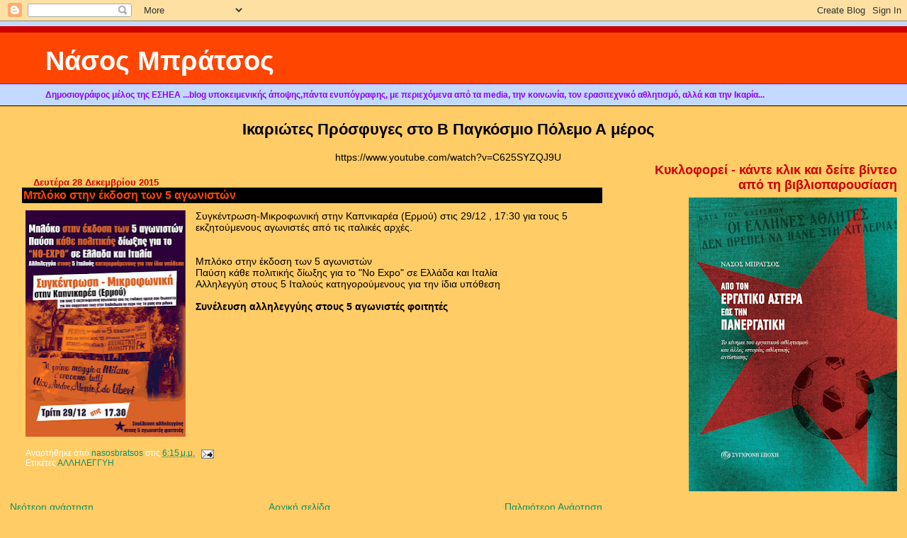

--- FILE ---
content_type: text/html; charset=UTF-8
request_url: https://nasosbratsos.blogspot.com/2015/12/5.html
body_size: 29370
content:
<!DOCTYPE html>
<html dir='ltr'>
<head>
<link href='https://www.blogger.com/static/v1/widgets/2944754296-widget_css_bundle.css' rel='stylesheet' type='text/css'/>
<meta content='text/html; charset=UTF-8' http-equiv='Content-Type'/>
<meta content='blogger' name='generator'/>
<link href='https://nasosbratsos.blogspot.com/favicon.ico' rel='icon' type='image/x-icon'/>
<link href='http://nasosbratsos.blogspot.com/2015/12/5.html' rel='canonical'/>
<link rel="alternate" type="application/atom+xml" title="Νάσος Μπράτσος - Atom" href="https://nasosbratsos.blogspot.com/feeds/posts/default" />
<link rel="alternate" type="application/rss+xml" title="Νάσος Μπράτσος - RSS" href="https://nasosbratsos.blogspot.com/feeds/posts/default?alt=rss" />
<link rel="service.post" type="application/atom+xml" title="Νάσος Μπράτσος - Atom" href="https://www.blogger.com/feeds/3719002067352758346/posts/default" />

<link rel="alternate" type="application/atom+xml" title="Νάσος Μπράτσος - Atom" href="https://nasosbratsos.blogspot.com/feeds/8698366553220589513/comments/default" />
<!--Can't find substitution for tag [blog.ieCssRetrofitLinks]-->
<link href='https://blogger.googleusercontent.com/img/b/R29vZ2xl/AVvXsEh_6ljqaUYGUBexlB0Ql-WTHnK5a5txTbdI4x_0USl6n9mWo5GyhOK8bZ2k7gyodWfKduY8GmRRR6hUWfpEnR4gs5TnjVDw2-GfM3MMR5sqk-BdcnFK0dRj9TTVRk8H1Fmir2TCehr8kozI/s320/12434846_10208185472572854_2047030467_o_1.jpg' rel='image_src'/>
<meta content='http://nasosbratsos.blogspot.com/2015/12/5.html' property='og:url'/>
<meta content='Μπλόκο στην έκδοση των 5 αγωνιστών' property='og:title'/>
<meta content='   Συγκέντρωση-Μικροφωνική στην Καπνικαρέα (Ερμού) στις 29/12 , 17:30 για τους 5 εκζητούμενους αγωνιστές από τις ιταλικές αρχές.  ' property='og:description'/>
<meta content='https://blogger.googleusercontent.com/img/b/R29vZ2xl/AVvXsEh_6ljqaUYGUBexlB0Ql-WTHnK5a5txTbdI4x_0USl6n9mWo5GyhOK8bZ2k7gyodWfKduY8GmRRR6hUWfpEnR4gs5TnjVDw2-GfM3MMR5sqk-BdcnFK0dRj9TTVRk8H1Fmir2TCehr8kozI/w1200-h630-p-k-no-nu/12434846_10208185472572854_2047030467_o_1.jpg' property='og:image'/>
<title>Νάσος Μπράτσος: Μπλόκο στην έκδοση των 5 αγωνιστών</title>
<style id='page-skin-1' type='text/css'><!--
/*
* Blogger Template Style
* Herbert
*
* by Jason Sutter
* Updated by Blogger Team
*/
body {
margin: 0px;
padding: 0px;
background: #ffcc66;
color: #000000;
font: normal normal 90% 'Trebuchet MS', Trebuchet, Verdana, Sans-Serif;
}
a {
color: #0D8F63;
text-decoration: none;
}
a:hover {
color: #004dff;
text-decoration: underline;
}
a:visited {
color: #004dff;
}
a img {
border: 0;
}
@media all {
div#main-wrapper {
float: left;
width: 66%;
padding-top: 0;
padding-right: 1em;
padding-bottom: 0px;
padding-left: 1em;
word-wrap: break-word; /* fix for long text breaking sidebar float in IE */
overflow: hidden;     /* fix for long non-text content breaking IE sidebar float */
}
div#sidebar-wrapper {
margin: 0px;
padding: 0px;
text-align: right;
}
div#sidebar {
width: 30%;
float: right;
word-wrap: break-word; /* fix for long text breaking sidebar float in IE */
overflow: hidden;     /* fix for long non-text content breaking IE sidebar float */
}
}
#content-wrapper {
margin-right: 1em;
}
@media handheld {
div#main-wrapper {
float: none;
width: 90%;
}
div#sidebar-wrapper {
padding-top: 20px;
padding-right: 1em;
padding-bottom: 0;
padding-left: 1em;
text-align: left;
}
}
#header {
padding-top: 5px;
padding-right: 0px;
padding-bottom: 8px;
padding-left: 0px;
margin-top: 0px;
margin-right: 0px;
margin-bottom: 20px;
margin-left: 0px;
border-bottom: solid 1px #000000;
border-top: solid 2px #C3D9FF;
background: #C3D9FF;
color: #8e00ff;
}
h1 a:link {
color: #ffffff;
}
h1 a:visited {
color: #ffffff;
}
h1 {
padding-top: 18px;
padding-right: 0px;
padding-bottom: 10px;
padding-left: 5%;
margin-top: 0px;
margin-right: 0px;
margin-bottom: 8px;
margin-left: 0px;
border-top: solid 9px #cc0000;
border-bottom: solid 1px #8e00ff;
color: #ffffff;
background: #ff4500;
font: normal bold 266% Verdana, Sans-Serif;
}
.description {
padding-top: 0px;
padding-right: 0px;
padding-bottom: 0px;
padding-left: 5%;
margin: 0px;
color: #8e00ff;
background: transparent;
font: normal bold 85% Verdana, Sans-Serif;
}
h3 {
margin-top: 0px;
margin-right: 0px;
margin-bottom: 10px;
margin-left: 0px;
padding-top: 2px;
padding-right: 0px;
padding-bottom: 2px;
padding-left: 2px;
color: #ff4500;
background: #000000;
font: normal bold 110% Verdana, Sans-serif;
}
h3.post-title a,
h3.post-title a:visited {
color: #ff4500;
}
h2.date-header {
margin-top:  10px;
margin-right:  0px;
margin-bottom:  0px;
margin-left:  0px;
padding-top: 0px;
padding-right: 0px;
padding-bottom: 0px;
padding-left: 2%;
color: #cc0000;
font-size: 90%;
text-align: left;
}
#sidebar h2 {
margin: 0px;
color: #cc0000;
font: normal bold 125% Verdana, Sans-Serif;
padding: 0px;
border: none;
}
#sidebar .widget {
margin-top: 0px;
margin-right: 0px;
margin-bottom: 33px;
margin-left: 0px;
padding: 0;
}
#sidebar ul {
list-style-type: none;
font-size: 95%;
margin-top: 0;
}
#sidebar li {
margin: 0px;
padding: 0px;
list-style-type: none;
font-size: 105%;
}
.Blog {
margin-top: 20px;
}
.blog-posts, .feed-links {
margin-left: 2%;
}
.feed-links {
clear: both;
line-height: 2.5em;
}
.post {
margin-top: 0;
margin-right: 0;
margin-bottom: 30px;
margin-left: 0;
font-size: 100%;
}
.post-body {
margin-top: 0;
margin-right: 6px;
margin-bottom: 0;
margin-left: 5px;
}
.post strong {
font-weight: bold;
}
#sidebar a {
text-decoration: none;
}
#sidebar a:link,
#sidebar a:visited {
color: #000000;
}
#sidebar a:active,
#sidebar a:hover {
color: #000000;
}
pre,code,strike {
color: #666666;
}
.post-footer {
padding-top: 0;
padding-right: 0;
padding-bottom: 0;
padding-left: 5px;
margin: 0px;
color: #ffffff;
font-size: 80%;
}
#comments {
padding-top: 2px;
padding-right: 0px;
padding-bottom: 2px;
padding-left: 5px;
font-size: 110%;
font-weight: bold;
font-family: Verdana,Sans-Serif;
}
.comment-author {
margin-top: 20px;
}
.comment-body {
margin-top: 10px;
font-size: 100%;
font-weight: normal;
color: black;
}
.comment-footer {
padding: 0px;
margin-bottom: 20px;
color: #ffffff;
font-size: 80%;
font-weight: normal;
display: inline;
margin-right: 10px;
}
.deleted-comment {
font-style: italic;
color: gray;
}
.comment-link {
margin-left: .6em;
}
/* Profile
----------------------------------------------- */
.profile-textblock {
clear: both;
margin-left: 0;
}
.profile-img {
margin-top: 0;
margin-right: 0;
margin-bottom: 5px;
margin-left: 5px;
float: right;
}
.BlogArchive #ArchiveList {
float: right;
}
.widget-content {
margin-top: 0.5em;
}
#sidebar .widget {
clear: both;
}
#blog-pager-newer-link {
float: left;
}
.blog-pager-older-link {
float: right;
}
.blog-pager {
text-align: center;
}
.clear {
clear: both;
}
/** Tweaks for subscribe widget */
.widget-content .subscribe-wrapper {
float: right;
clear: right;
margin: .2em;
font-family: Arial,Sans-Serif;
}
/** Tweaks for layout editor mode */
body#layout #outer-wrapper {
margin-top: 10px;
}

--></style>
<link href='https://www.blogger.com/dyn-css/authorization.css?targetBlogID=3719002067352758346&amp;zx=e15a80ce-855a-41e0-a78b-8bd5df9a7324' media='none' onload='if(media!=&#39;all&#39;)media=&#39;all&#39;' rel='stylesheet'/><noscript><link href='https://www.blogger.com/dyn-css/authorization.css?targetBlogID=3719002067352758346&amp;zx=e15a80ce-855a-41e0-a78b-8bd5df9a7324' rel='stylesheet'/></noscript>
<meta name='google-adsense-platform-account' content='ca-host-pub-1556223355139109'/>
<meta name='google-adsense-platform-domain' content='blogspot.com'/>

</head>
<body>
<div class='navbar section' id='navbar'><div class='widget Navbar' data-version='1' id='Navbar1'><script type="text/javascript">
    function setAttributeOnload(object, attribute, val) {
      if(window.addEventListener) {
        window.addEventListener('load',
          function(){ object[attribute] = val; }, false);
      } else {
        window.attachEvent('onload', function(){ object[attribute] = val; });
      }
    }
  </script>
<div id="navbar-iframe-container"></div>
<script type="text/javascript" src="https://apis.google.com/js/platform.js"></script>
<script type="text/javascript">
      gapi.load("gapi.iframes:gapi.iframes.style.bubble", function() {
        if (gapi.iframes && gapi.iframes.getContext) {
          gapi.iframes.getContext().openChild({
              url: 'https://www.blogger.com/navbar/3719002067352758346?po\x3d8698366553220589513\x26origin\x3dhttps://nasosbratsos.blogspot.com',
              where: document.getElementById("navbar-iframe-container"),
              id: "navbar-iframe"
          });
        }
      });
    </script><script type="text/javascript">
(function() {
var script = document.createElement('script');
script.type = 'text/javascript';
script.src = '//pagead2.googlesyndication.com/pagead/js/google_top_exp.js';
var head = document.getElementsByTagName('head')[0];
if (head) {
head.appendChild(script);
}})();
</script>
</div></div>
<div id='outer-wrapper'><div id='wrap2'>
<!-- skip links for text browsers -->
<span id='skiplinks' style='display:none;'>
<a href='#main'>skip to main </a> |
      <a href='#sidebar'>skip to sidebar</a>
</span>
<div id='header-wrapper'>
<div class='header section' id='header'><div class='widget Header' data-version='1' id='Header1'>
<div id='header-inner'>
<div class='titlewrapper'>
<h1 class='title'>
<a href='https://nasosbratsos.blogspot.com/'>
Νάσος Μπράτσος
</a>
</h1>
</div>
<div class='descriptionwrapper'>
<p class='description'><span>Δημοσιογράφος μέλος της ΕΣΗΕΑ 

...blog υποκειμενικής άποψης,πάντα ενυπόγραφης, με περιεχόμενα από τα media, την κοινωνία, τον ερασιτεχνικό αθλητισμό, αλλά και την Ικαρία...</span></p>
</div>
</div>
</div></div>
</div>
<div id='content-wrapper'>
<div id='crosscol-wrapper' style='text-align:center'>
<div class='crosscol section' id='crosscol'><div class='widget HTML' data-version='1' id='HTML1'>
<h2 class='title'>Ικαριώτες Πρόσφυγες στο Β Παγκόσμιο Πόλεμο Α μέρος</h2>
<div class='widget-content'>
https://www.youtube.com/watch?v=C625SYZQJ9U
</div>
<div class='clear'></div>
</div></div>
</div>
<div id='main-wrapper'>
<div class='main section' id='main'><div class='widget Blog' data-version='1' id='Blog1'>
<div class='blog-posts hfeed'>

          <div class="date-outer">
        
<h2 class='date-header'><span>Δευτέρα 28 Δεκεμβρίου 2015</span></h2>

          <div class="date-posts">
        
<div class='post-outer'>
<div class='post hentry uncustomized-post-template' itemprop='blogPost' itemscope='itemscope' itemtype='http://schema.org/BlogPosting'>
<meta content='https://blogger.googleusercontent.com/img/b/R29vZ2xl/AVvXsEh_6ljqaUYGUBexlB0Ql-WTHnK5a5txTbdI4x_0USl6n9mWo5GyhOK8bZ2k7gyodWfKduY8GmRRR6hUWfpEnR4gs5TnjVDw2-GfM3MMR5sqk-BdcnFK0dRj9TTVRk8H1Fmir2TCehr8kozI/s320/12434846_10208185472572854_2047030467_o_1.jpg' itemprop='image_url'/>
<meta content='3719002067352758346' itemprop='blogId'/>
<meta content='8698366553220589513' itemprop='postId'/>
<a name='8698366553220589513'></a>
<h3 class='post-title entry-title' itemprop='name'>
Μπλόκο στην έκδοση των 5 αγωνιστών
</h3>
<div class='post-header'>
<div class='post-header-line-1'></div>
</div>
<div class='post-body entry-content' id='post-body-8698366553220589513' itemprop='description articleBody'>
<div dir="ltr" style="text-align: left;" trbidi="on">
<div class="separator" style="clear: both; text-align: center;">
<a href="https://blogger.googleusercontent.com/img/b/R29vZ2xl/AVvXsEh_6ljqaUYGUBexlB0Ql-WTHnK5a5txTbdI4x_0USl6n9mWo5GyhOK8bZ2k7gyodWfKduY8GmRRR6hUWfpEnR4gs5TnjVDw2-GfM3MMR5sqk-BdcnFK0dRj9TTVRk8H1Fmir2TCehr8kozI/s1600/12434846_10208185472572854_2047030467_o_1.jpg" imageanchor="1" style="clear: left; float: left; margin-bottom: 1em; margin-right: 1em;"><img border="0" height="320" src="https://blogger.googleusercontent.com/img/b/R29vZ2xl/AVvXsEh_6ljqaUYGUBexlB0Ql-WTHnK5a5txTbdI4x_0USl6n9mWo5GyhOK8bZ2k7gyodWfKduY8GmRRR6hUWfpEnR4gs5TnjVDw2-GfM3MMR5sqk-BdcnFK0dRj9TTVRk8H1Fmir2TCehr8kozI/s320/12434846_10208185472572854_2047030467_o_1.jpg" width="226" /></a></div>
Συγκέντρωση-Μικροφωνική στην Καπνικαρέα (Ερμού) στις 29/12 , 17:30 για τους 5 εκζητούμενους αγωνιστές από τις ιταλικές αρχές.<br />
<a name="more"></a><br />
<br />
Μπλόκο στην έκδοση των 5 αγωνιστών<br />
Παύση κάθε πολιτικής δίωξης για το "No Expo" σε Ελλάδα και Ιταλία<br />
Αλληλεγγύη στους 5 Ιταλούς κατηγορούμενους για την ίδια υπόθεση<br />
<br />
<b>Συνέλευση αλληλεγγύης στους 5 αγωνιστές φοιτητές</b></div>
<div style='clear: both;'></div>
</div>
<div class='post-footer'>
<div class='post-footer-line post-footer-line-1'>
<span class='post-author vcard'>
Αναρτήθηκε από
<span class='fn' itemprop='author' itemscope='itemscope' itemtype='http://schema.org/Person'>
<meta content='https://www.blogger.com/profile/12284908375435423972' itemprop='url'/>
<a class='g-profile' href='https://www.blogger.com/profile/12284908375435423972' rel='author' title='author profile'>
<span itemprop='name'>nasosbratsos</span>
</a>
</span>
</span>
<span class='post-timestamp'>
στις
<meta content='http://nasosbratsos.blogspot.com/2015/12/5.html' itemprop='url'/>
<a class='timestamp-link' href='https://nasosbratsos.blogspot.com/2015/12/5.html' rel='bookmark' title='permanent link'><abbr class='published' itemprop='datePublished' title='2015-12-28T18:15:00+02:00'>6:15&#8239;μ.μ.</abbr></a>
</span>
<span class='post-comment-link'>
</span>
<span class='post-icons'>
<span class='item-action'>
<a href='https://www.blogger.com/email-post/3719002067352758346/8698366553220589513' title='Αποστολή ανάρτησης'>
<img alt='' class='icon-action' height='13' src='https://resources.blogblog.com/img/icon18_email.gif' width='18'/>
</a>
</span>
<span class='item-control blog-admin pid-763275092'>
<a href='https://www.blogger.com/post-edit.g?blogID=3719002067352758346&postID=8698366553220589513&from=pencil' title='Επεξεργασία ανάρτησης'>
<img alt='' class='icon-action' height='18' src='https://resources.blogblog.com/img/icon18_edit_allbkg.gif' width='18'/>
</a>
</span>
</span>
<div class='post-share-buttons goog-inline-block'>
</div>
</div>
<div class='post-footer-line post-footer-line-2'>
<span class='post-labels'>
Ετικέτες
<a href='https://nasosbratsos.blogspot.com/search/label/%CE%91%CE%9B%CE%9B%CE%97%CE%9B%CE%95%CE%93%CE%93%CE%A5%CE%97' rel='tag'>ΑΛΛΗΛΕΓΓΥΗ</a>
</span>
</div>
<div class='post-footer-line post-footer-line-3'>
<span class='post-location'>
</span>
</div>
</div>
</div>
<div class='comments' id='comments'>
<a name='comments'></a>
</div>
</div>

        </div></div>
      
</div>
<div class='blog-pager' id='blog-pager'>
<span id='blog-pager-newer-link'>
<a class='blog-pager-newer-link' href='https://nasosbratsos.blogspot.com/2015/12/blog-post_52.html' id='Blog1_blog-pager-newer-link' title='Νεότερη ανάρτηση'>Νεότερη ανάρτηση</a>
</span>
<span id='blog-pager-older-link'>
<a class='blog-pager-older-link' href='https://nasosbratsos.blogspot.com/2015/12/blog-post_27.html' id='Blog1_blog-pager-older-link' title='Παλαιότερη Ανάρτηση'>Παλαιότερη Ανάρτηση</a>
</span>
<a class='home-link' href='https://nasosbratsos.blogspot.com/'>Αρχική σελίδα</a>
</div>
<div class='clear'></div>
<div class='post-feeds'>
</div>
</div></div>
</div>
<div id='sidebar-wrapper'>
<div class='sidebar section' id='sidebar'><div class='widget Image' data-version='1' id='Image44'>
<h2>Kυκλοφορεί - κάντε κλικ και δείτε βίντεο από τη βιβλιοπαρουσίαση</h2>
<div class='widget-content'>
<a href='https://www.youtube.com/watch?v=wcqDJA0aUPs'>
<img alt='Kυκλοφορεί - κάντε κλικ και δείτε βίντεο από τη βιβλιοπαρουσίαση' height='415' id='Image44_img' src='https://blogger.googleusercontent.com/img/a/AVvXsEilAEmOCq1Iy1YnVIUMZbmcq9oxcIybYDYxrwFjb5Ei-2JFS4SMomUk9cGcm3C7q8RM03GkXb4n007L4DGVDPde_I-YgVnv6_e21o5FzFwQtY70ABAuWCeoJwHpYJL8wRl_hTTdFhNx_Xdm6GpbdIWb8TJN7gzl5WWOpnH-52s_vFxrlX9yF4XA593N2qg=s415' width='294'/>
</a>
<br/>
</div>
<div class='clear'></div>
</div><div class='widget Image' data-version='1' id='Image42'>
<h2>κυκλοφορεί</h2>
<div class='widget-content'>
<img alt='κυκλοφορεί' height='395' id='Image42_img' src='https://blogger.googleusercontent.com/img/a/AVvXsEgHZUr7koOVc5E_TbN-f0qB44KNgbWxhuNJ4Al75QBATUHLzBhakQou-NMvz5Td87zLHvC9QYwDQmGr3cvONNfEA9JCBOcjtpkFRjj3gLriZ1ROs3MnTc79laivu2ypnH3VXqXAj9v5bqfrfKmOTp_gH1TkURJ-vqj7RgxS5w_gpg8Q8025ritfrnmErk8=s395' width='294'/>
<br/>
<span class='caption'>στείλτε Mail στο mpratsos_nasos@yahoo.gr για παραγγελίες αντιτύπων</span>
</div>
<div class='clear'></div>
</div><div class='widget Image' data-version='1' id='Image38'>
<h2>τα βιβλία μας - κάντε κλικ στην εικόνα</h2>
<div class='widget-content'>
<a href='https://nasosbratsos.blogspot.com/2025/08/blog-post_27.html'>
<img alt='τα βιβλία μας - κάντε κλικ στην εικόνα' height='132' id='Image38_img' src='https://blogger.googleusercontent.com/img/a/AVvXsEhr7PkscvFwm6x6z5NAmKjskSjrCjWeA416rE3vo6gSae02qxkdmWugtA8a1kmIy7hlXB-sFws307JcQfkZHd82YoPvQSy5e_VhFA5C1ydsoZ0rDk1LB2SmOAsbkKxIn8J2JjH7aNde_EeLDOq21PKBJsWNAu1WAaqwVyI0mztoNvMN-BGNdvmM_hsJucA=s294' width='294'/>
</a>
<br/>
</div>
<div class='clear'></div>
</div><div class='widget Image' data-version='1' id='Image45'>
<h2>...το βιογραφικό μας...</h2>
<div class='widget-content'>
<a href='https://nasosbratsos.blogspot.com/2007/09/blog-post.html?m=0'>
<img alt='...το βιογραφικό μας...' height='193' id='Image45_img' src='https://blogger.googleusercontent.com/img/a/AVvXsEjPLoRa8zlniQho6O1WOgNZIF-8PMuMD4ruW8WPRp17XyyETNWhbgPfAAugyYMr-Clfx0x3tJI7D8bT4G3xuwIgXMsID9Bo4-lpuNZqW_YYgDc4WFOYrP1aFs_97hA0QoaWCPZp7mlqfUCg7V4wmK_ZfeSNGAChYXZfjx5vQqefYDB0byRSrfRyiUAQvrQ=s261' width='261'/>
</a>
<br/>
</div>
<div class='clear'></div>
</div><div class='widget Image' data-version='1' id='Image11'>
<h2>Kάντε κλικ</h2>
<div class='widget-content'>
<a href='https://nasosbratsos.blogspot.gr/2017/12/o-isbn-978-960-9511-56-8.html'>
<img alt='Kάντε κλικ' height='294' id='Image11_img' src='https://blogger.googleusercontent.com/img/b/R29vZ2xl/AVvXsEipisej_nOLHCpVXhyOqt2y9gCnVpX_tyEhpuS8VUgyH6BVq3AYnkhnYqYEBHuMGKWQeXxKhBGcECjotV07S3tiPVRow4DU3pkZJ3nOdSn-c1FPcwXxUCPxqZvsf_TNmTpqAl418XWfeUtG/s294/1.jpg' width='204'/>
</a>
<br/>
<span class='caption'>για παραγγελίες στο notiosanemos.editions@yahoo.gr</span>
</div>
<div class='clear'></div>
</div><div class='widget Image' data-version='1' id='Image29'>
<h2>κάντε κλικ στην εικόνα</h2>
<div class='widget-content'>
<a href='https://nasosbratsos.blogspot.com/2020/01/blog-post_62.html#more'>
<img alt='κάντε κλικ στην εικόνα' height='187' id='Image29_img' src='https://blogger.googleusercontent.com/img/b/R29vZ2xl/AVvXsEi_7VwWiXdQ8lF9pk5pINcWzGVMCsZ703-FcsmQnJ-q7J_EVUs2CNABuFDwmA_QAQloGYzXqQMb3Vs9-cckXIDjaCRbccItG536UaFqlx1hWrmE9sTweYCgHk919vR54by37NqH2UFS1z0/s294/exofyllo.png' width='294'/>
</a>
<br/>
<span class='caption'>κεντρική διάθεση βιβλιοπωλείο ΠΟΛΙΤΕΙΑ</span>
</div>
<div class='clear'></div>
</div><div class='widget Image' data-version='1' id='Image7'>
<h2>Aθλητισμός και Κοινωνικά Κινήματα</h2>
<div class='widget-content'>
<img alt='Aθλητισμός και Κοινωνικά Κινήματα' height='294' id='Image7_img' src='https://blogger.googleusercontent.com/img/b/R29vZ2xl/AVvXsEhCFgtsLMVbxmlISo7P420F-zQei4SEPfk_De6zxAmuYeAAFlYMcuXpHL4OTSNUj11Wi8QMGbtZgPBNcTfwbax9O_b1WKbi9zWCWeNZG9mJbtOQ9DDwxODmKtmtMpU8yWZ-GsZK7NNFyo1W/s294/%25CE%25B5%25CE%25BE%25CF%2589%25CF%2586+1_Page_1.jpg' width='199'/>
<br/>
<span class='caption'>notiosanemos.editions@yahoo.gr</span>
</div>
<div class='clear'></div>
</div><div class='widget Image' data-version='1' id='Image15'>
<h2>ΕΡΓΑΤΙΚΕΣ ΙΣΤΟΡΙΕΣ</h2>
<div class='widget-content'>
<img alt='ΕΡΓΑΤΙΚΕΣ ΙΣΤΟΡΙΕΣ' height='294' id='Image15_img' src='https://blogger.googleusercontent.com/img/b/R29vZ2xl/AVvXsEhIOB2QRJ_QrpFWt1aHLJ4z4McmhUmH739Ze515Vx-JIj7OmrPrKl11Td7I-w9JXXn4HYUy4DgVN3RG-z6bUSkmi4Jov4DMwMtg-Zg7RV43RN8PV0_yLDBfrugMthyphenhyphenBl2yCCm48XT6Sb6YR/s294/3cbc3f25-ca3e-456d-9c81-ff1ecd8be74b_9.jpg' width='193'/>
<br/>
</div>
<div class='clear'></div>
</div><div class='widget Image' data-version='1' id='Image39'>
<div class='widget-content'>
<img alt='' height='219' id='Image39_img' src='https://blogger.googleusercontent.com/img/b/R29vZ2xl/AVvXsEjs5Op_98kkcwLGLh1jjXnk66wzLPLVwWSpR4-LBQiJrLP75aZ9qxaMdtr3nF0tlBOTRQ1AJ8C9_F_zAEvK_2XLe6GrzgMI2untxie-3aLtChLoTBlU9kvIreJsUX0PJy9lfirKW4UhHoE/s294/%25CE%25B9%25CE%25BA.jpg' width='294'/>
<br/>
</div>
<div class='clear'></div>
</div><div class='widget Image' data-version='1' id='Image37'>
<h2>το εξώδικό μας στην ΕΡΤ</h2>
<div class='widget-content'>
<a href='http://nasosbratsos.blogspot.com/2020/04/to.html'>
<img alt='το εξώδικό μας στην ΕΡΤ' height='268' id='Image37_img' src='https://blogger.googleusercontent.com/img/b/R29vZ2xl/AVvXsEgHYBE943nTRxeEaL-_LZOHrwal8_Jv6g_Y_wTN2m48SeD0YKyj-0vh1l1ByLIxdWSMTvg_BWVWENlJdxVoPz7s5rMot26zFXnlDzVX3B4JmK3EIHInaQEezhYI-iegZseMLF09LUI2XLY/s268/%25CE%25B1.jpg' width='200'/>
</a>
<br/>
<span class='caption'>για το "εξαφανισμένο" ντοκιμαντέρ</span>
</div>
<div class='clear'></div>
</div><div class='widget Image' data-version='1' id='Image26'>
<h2>Δείτε το με κλικ στην εικόνα</h2>
<div class='widget-content'>
<a href='https://www.youtube.com/watch?v=C625SYZQJ9U'>
<img alt='Δείτε το με κλικ στην εικόνα' height='165' id='Image26_img' src='https://blogger.googleusercontent.com/img/b/R29vZ2xl/AVvXsEinoj2TEI23lNCzFWqq2JLgys3HN-ZmTYlSVhXKgXdOnh7Y_PV_AOn237067KQDbq9aGEZjVAMN-Konb2whKgGW76roPO4AuBgczbc1dvj1dhU75x1T7bTiQsfLNjtBpr5N-ipIazYHKrM/s294/ik.png' width='294'/>
</a>
<br/>
<span class='caption'>&#171;Ικαριώτες Πρόσφυγες στο Β&#8217; Παγκόσμιο Πόλεμο&#187;</span>
</div>
<div class='clear'></div>
</div><div class='widget Image' data-version='1' id='Image36'>
<h2>κοσμοσυρροή στη Λέσβο για τους "Αιγαιοπελαγίτες Πρόσφυγες"</h2>
<div class='widget-content'>
<a href='http://nasosbratsos.blogspot.com/2020/01/blog-post_41.html#more'>
<img alt='κοσμοσυρροή στη Λέσβο για τους "Αιγαιοπελαγίτες Πρόσφυγες"' height='196' id='Image36_img' src='https://blogger.googleusercontent.com/img/b/R29vZ2xl/AVvXsEgloJBwmVZt2R3xRPNNF5X6Be1Uk-xJ3dWfESqdenr2yn7cRLIcyZG9CrgiDLveeQfvf0A6hN9mowaBQ9U-IUFLLcssXyQ6OyE56Lgm1n4EKL3Yc2o7CGi_t_nAvWCKPud-OCvruNWBIrQ/s1600/%25CE%25B14.jpg' width='294'/>
</a>
<br/>
<span class='caption'>κάντε κλικ στην εικόνα</span>
</div>
<div class='clear'></div>
</div><div class='widget Image' data-version='1' id='Image34'>
<h2>στη Λέσβο</h2>
<div class='widget-content'>
<a href='https://www.facebook.com/stonisi.gr/videos/1377352802468612/?__xts__[0]=68.[base64]&__tn__=H-R'>
<img alt='στη Λέσβο' height='172' id='Image34_img' src='https://blogger.googleusercontent.com/img/b/R29vZ2xl/AVvXsEgcJbfHBkZBrazs5I0dBYPpnAjKa4VfkFhHpjbHCUu86IToWLwXUcFAZs2lp85N44caijb6dyL5hBWUm7bItwnSGLrEtGLIAAj1brT-qt9-tIdliqrzaKRL7lbfjz4cuA8x6FdHxn0djVQ/s1600/nisi.png' width='294'/>
</a>
<br/>
<span class='caption'>ακούμε-βλέπουμε με κλικ στην εικόνα</span>
</div>
<div class='clear'></div>
</div><div class='widget Image' data-version='1' id='Image35'>
<h2>φωτορεπορτάζ από τη Μόρια</h2>
<div class='widget-content'>
<a href='http://nasosbratsos.blogspot.com/2020/01/blog-post_30.html'>
<img alt='φωτορεπορτάζ από τη Μόρια' height='165' id='Image35_img' src='https://blogger.googleusercontent.com/img/b/R29vZ2xl/AVvXsEht-Y87nSdRcDuyh66WMinexi4Zo4NlR-spqUuF0RQEg7xVeqoxpope-xq281oApC4McV-BKsAfM2aRkiOA14kIUOXXIsXPDv6peoJcEumSPhc_LEHwUqoymwvQzHVcF3hj-qzEOG65T5c/s1600/IMG_20200129_133843_2.jpg' width='294'/>
</a>
<br/>
<span class='caption'>κάντε κλικ</span>
</div>
<div class='clear'></div>
</div><div class='widget Image' data-version='1' id='Image31'>
<h2>με κλικ βλέπουμε το βίντεο</h2>
<div class='widget-content'>
<a href='https://www.youtube.com/watch?v=vPqT5oo0M7w'>
<img alt='με κλικ βλέπουμε το βίντεο' height='165' id='Image31_img' src='https://blogger.googleusercontent.com/img/b/R29vZ2xl/AVvXsEjuztbvtsSHtzwHAfyNVYmtrNmwXH_fgAN1U8YtvLXkLWW4qBHpSNy4j8pGcNt2JKPs_7VNVZu0st9V6xJmTAWRdumTpcxY6vppizYKMP6r6oG6yvAdhriq1hyphenhyphenSJZy_Rh32sB0zGa5b_uo/s1600/ora.png' width='294'/>
</a>
<br/>
<span class='caption'>Η Β' εμπλουτισμένη έκδοση</span>
</div>
<div class='clear'></div>
</div><div class='widget Image' data-version='1' id='Image22'>
<h2>Oι Αιγαιοπελαγίτες Πρόσφυγες - Προτεινόμενη πηγή από το διεθνή Τύπο</h2>
<div class='widget-content'>
<a href='https://wsimag.com/economy-and-politics/45455-greek-resilience'>
<img alt='Oι Αιγαιοπελαγίτες Πρόσφυγες - Προτεινόμενη πηγή από το διεθνή Τύπο' height='168' id='Image22_img' src='https://blogger.googleusercontent.com/img/b/R29vZ2xl/AVvXsEiAaWJDVN-Bm0GZwxzTfzVf4-8E9WmggIOXtbUDtvUe9RRvJfxZij8F3bdK-zBJCdBTu_Z5nGHrwNqJoyasV7x7cAhliYU2JwmUp8OIcxuGfva9T3_9fin7MuPzdmJbb_rQ8yTGmZLD1M8/s1600/Untitled.png' width='294'/>
</a>
<br/>
<span class='caption'>Wall Street International Magazine</span>
</div>
<div class='clear'></div>
</div><div class='widget Image' data-version='1' id='Image23'>
<h2>Mail επικοινωνίας</h2>
<div class='widget-content'>
<img alt='Mail επικοινωνίας' height='120' id='Image23_img' src='https://blogger.googleusercontent.com/img/b/R29vZ2xl/AVvXsEiKATgatikkzyqvsv8imJdja_o2se5vyggvvx4Wn6wMn-uck-wz1hxCO6ix66BjLJdco0CUqfX47wh1t1dckszZ8_TXeVV92tam9oQxWPwR1-r5QI-6QfZFzCFcyPZZgyRw46Y499g_FlQ/s294/%25CE%25BA%25CE%25B1%25CF%2584%25CE%25AC%25CE%25BB%25CE%25BF%25CE%25B3%25CE%25BF%25CF%2582.jpg' width='120'/>
<br/>
<span class='caption'>mpratsos_nasos@yahoo.gr</span>
</div>
<div class='clear'></div>
</div><div class='widget Image' data-version='1' id='Image18'>
<h2>27/1/2020 &#8211; Κάνε παιχνίδι μόνος σου (ΕΡΑ ΣΠΟΡ)</h2>
<div class='widget-content'>
<a href='https://webradio.ert.gr/eraspor/27-ianouariou-2020-kane-pechnidi-monos-sou/'>
<img alt='27/1/2020 – Κάνε παιχνίδι μόνος σου (ΕΡΑ ΣΠΟΡ)' height='194' id='Image18_img' src='https://blogger.googleusercontent.com/img/a/AVvXsEi6WaPNgxu4qe0mcislTsqRv99Mum-Q8lskOc0EMhjxUoMK1KZvZavQDhL0RpHLSGeeHzMxONk6lffp01QUs8wYIJdxSUPXSkikZVmYRik0_l-z0pML8yVml9NKCAJUbVwd12FetDZvAjui-C-QV1fiT6V1ng6PKDAO339u11NAoKTYjevaJig4ESbe=s294' width='294'/>
</a>
<br/>
</div>
<div class='clear'></div>
</div><div class='widget Image' data-version='1' id='Image32'>
<h2>Στα Γήπεδα της Ιστορίας - 4</h2>
<div class='widget-content'>
<a href='https://www.mixcloud.com/thomas-sideris2/%CF%83%CF%84%CE%B1-%CE%B3%CE%B7%CF%80%CE%B5%CE%B4%CE%B1-%CF%84%CE%B7%CF%83-%CE%B9%CF%83%CF%84%CE%BF%CF%81%CE%B9%CE%B1%CF%83-4%CE%BF-%CF%81%CE%B1%CE%B4%CE%B9%CE%BF%CF%86%CF%89%CE%BD%CE%B9%CE%BA%CE%BF-%CE%BD%CF%84%CE%BF%CE%BA%CE%B9%CE%BC%CE%B1%CE%BD%CF%84%CE%B5%CF%81/'>
<img alt='Στα Γήπεδα της Ιστορίας - 4' height='165' id='Image32_img' src='https://blogger.googleusercontent.com/img/b/R29vZ2xl/AVvXsEhT850BBRpUbMPbqeR7XUFkxAutiejM8ryZZKKonGs_NwOT_bfYLfmWZGdk42p58CacjR4n4ZCc8NpqHXOuP7UmgOZhpATnriNaU0yjRf72hPoqWaCocsSfrbu37VkSimB97QZDhPLQ56Y/s1600/5a4638bd85600a066663381e.jpg' width='294'/>
</a>
<br/>
<span class='caption'>ακούστε την τέταρτη εκπομπή</span>
</div>
<div class='clear'></div>
</div><div class='widget Image' data-version='1' id='Image28'>
<h2>Στα Γήπεδα της Ιστορίας-3</h2>
<div class='widget-content'>
<a href='https://www.mixcloud.com/thomas-sideris2/%CF%83%CF%84%CE%B1-%CE%B3%CE%B7%CF%80%CE%B5%CE%B4%CE%B1-%CF%84%CE%B7%CF%83-%CE%B9%CF%83%CF%84%CE%BF%CF%81%CE%B9%CE%B1%CF%83-3%CE%BF-%CF%81%CE%B1%CE%B4%CE%B9%CE%BF%CF%86%CF%89%CE%BD%CE%B9%CE%BA%CE%BF-%CE%BD%CF%84%CE%BF%CE%BA%CE%B9%CE%BC%CE%B1%CE%BD%CF%84%CE%B5%CF%81/'>
<img alt='Στα Γήπεδα της Ιστορίας-3' height='198' id='Image28_img' src='https://blogger.googleusercontent.com/img/b/R29vZ2xl/AVvXsEgARF7ALO82xIqLmMQOERXkqEPhyJU8CeTxV071u0gAMP1rUUZLhtNigUjAmf3C_nud7cV_7RWvdKV9Pr8EUokqCqO1UZLWaicyJC65XM2oGh052aaIPB6QvVF41sU7NABX63dIFbhFzxk/s1600/k.png' width='294'/>
</a>
<br/>
<span class='caption'>ακούστε την τρίτη εκπομπή</span>
</div>
<div class='clear'></div>
</div><div class='widget Image' data-version='1' id='Image30'>
<h2>Στα Γήπεδα της Ιστορίας - 2</h2>
<div class='widget-content'>
<a href='https://www.mixcloud.com/thomas-sideris2/%CF%83%CF%84%CE%B1-%CE%B3%CE%B7%CF%80%CE%B5%CE%B4%CE%B1-%CF%84%CE%B7%CF%83-%CE%B9%CF%83%CF%84%CE%BF%CF%81%CE%B9%CE%B1%CF%83-%CF%81%CE%B1%CE%B4%CE%B9%CE%BF%CF%86%CF%89%CE%BD%CE%B9%CE%BA%CE%BF-%CE%BD%CF%84%CE%BF%CE%BA%CE%B9%CE%BC%CE%B1%CE%BD%CF%84%CE%B5%CF%81-2/'>
<img alt='Στα Γήπεδα της Ιστορίας - 2' height='278' id='Image30_img' src='https://blogger.googleusercontent.com/img/b/R29vZ2xl/AVvXsEhb5wHvIavJoKMFFTVCc_JcHNpasMmRnhHQFQsmo1A96KPqMJkhhgd6-ODyrMw13DhjZA8KmL5gvVFkBvAQOyDEBCaCGWhd5rv8WC-lUahRfxdtQZvgceHS14CPAFYlP52zfBZ7XqOSeZA/s1600/ea.png' width='294'/>
</a>
<br/>
<span class='caption'>ακούστε τη δεύτερη εκπομπή</span>
</div>
<div class='clear'></div>
</div><div class='widget Image' data-version='1' id='Image33'>
<h2>Στα Γήπεδα της Ιστορίας - 1</h2>
<div class='widget-content'>
<a href='https://www.mixcloud.com/thomas-sideris2/%CF%83%CF%84%CE%B1-%CE%B3%CE%B7%CF%80%CE%B5%CE%B4%CE%B1-%CF%84%CE%B7%CF%83-%CE%B9%CF%83%CF%84%CE%BF%CF%81%CE%B9%CE%B1%CF%83-1%CE%BF-%CF%81%CE%B1%CE%B4%CE%B9%CE%BF%CF%86%CF%89%CE%BD%CE%B9%CE%BA%CE%BF-%CE%BD%CF%84%CE%BF%CE%BA%CE%B9%CE%BC%CE%B1%CE%BD%CF%84%CE%B5%CF%81/'>
<img alt='Στα Γήπεδα της Ιστορίας - 1' height='236' id='Image33_img' src='https://blogger.googleusercontent.com/img/b/R29vZ2xl/AVvXsEiuaHYyk7zHZJpNUuRsk4bjPbGxt5RUVGWmoyIQru-MCkcitvFuCcck0C1Sak-R5t1pxjgoVvUvU_JOk4LNnsKetu8SGY8As6XN3NDiqG-sGSVaPWJwa3_4Aa73lMFDbuPbPqv9xzVjkIo/s1600/2776d698d0b783b7377b3d355a775f41--soccer-drills-futbol-soccer.jpg' width='236'/>
</a>
<br/>
<span class='caption'>ακούστε την πρώτη εκπομπή</span>
</div>
<div class='clear'></div>
</div><div class='widget Image' data-version='1' id='Image40'>
<h2>H oμιλία μας στην εκδήλωση του ΚΚΕ &#171;ΑΕΚ σημαίνει προσφυγιά&#187;</h2>
<div class='widget-content'>
<a href='https://www.youtube.com/watch?v=SB8VWhdHbLk'>
<img alt='H oμιλία μας στην εκδήλωση του ΚΚΕ «ΑΕΚ σημαίνει προσφυγιά»' height='164' id='Image40_img' src='https://blogger.googleusercontent.com/img/a/AVvXsEiwCKWRApKGfo-GGKJfeAFnK62Rd-wlIBVmNhF6LVCmHsn7-dD5KMk6O1w1y1l5lzf2Ppt1o2gp5lxTf7i16VbQ3jojD_PfLDCvSZa-mx6oRlCbR_gYDLvbAWriRv3mbKKzpXqrn9Vt0a3TX-o504A3DeEH7w6VVzbet3MyEDP7a9aQzFS1fpLOk_TR=s294' width='294'/>
</a>
<br/>
<span class='caption'>κάντε κλικ για να την ακούσετε</span>
</div>
<div class='clear'></div>
</div><div class='widget Image' data-version='1' id='Image41'>
<h2>oμιλία για τα 100 χρόνια του Ατρόμητου</h2>
<div class='widget-content'>
<a href='https://www.youtube.com/watch?v=gGASRRLIKlM'>
<img alt='oμιλία για τα 100 χρόνια του Ατρόμητου' height='188' id='Image41_img' src='https://blogger.googleusercontent.com/img/a/AVvXsEiVHl5dzAwZiG37uttLCpIwqQ5D7Il29MI2n-9igUYIjoe0z8YaYMcUyT2PTFhbvymOVIR3oYmOYV_OEz8bhjQkZxeRou3vdlSp5v1Swfl5qe3TRP2KMbxMPGXXRsqNpg3IgjBA-uTixBSh24O97I0LV6zIf25MENphvyllB8n1sWug7Yp2-yB-frfx=s294' width='294'/>
</a>
<br/>
<span class='caption'>κάντε κλικ</span>
</div>
<div class='clear'></div>
</div><div class='widget Image' data-version='1' id='Image21'>
<h2>Video εκδήλωσης Ευδήλου</h2>
<div class='widget-content'>
<a href='https://www.youtube.com/watch?v=hkP3VZdDYXQ&feature=youtu.be'>
<img alt='Video εκδήλωσης Ευδήλου' height='149' id='Image21_img' src='https://blogger.googleusercontent.com/img/b/R29vZ2xl/AVvXsEjSgprOpgHYgsTcumUzFB8HO6wlIvurlWzTMQxjyZ8BBQNKPOyKiw5sndrNxfPZNXnSl2DXKYvFS8FBFp8KpyyL-u2pasSIaliSXXLRxLjuozUocV3I1WhIMoiNbGro742UZU_w9YKx-eU/s1600/video.png' width='294'/>
</a>
<br/>
<span class='caption'>κάντε κλικ</span>
</div>
<div class='clear'></div>
</div><div class='widget Image' data-version='1' id='Image20'>
<h2>Η βιβλιοπαρουσίαση στον Εύδηλο</h2>
<div class='widget-content'>
<a href='https://nasosbratsos.blogspot.com/2018/07/blog-post_26.html'>
<img alt='Η βιβλιοπαρουσίαση στον Εύδηλο' height='165' id='Image20_img' src='https://blogger.googleusercontent.com/img/b/R29vZ2xl/AVvXsEjyU0CLSImliDKmqaGabHhmLWr6h8biQFX7Zu7IqgHjbUIDIcl59e73bWS6fmkc654hC874Feb6hUqfqw6qIT6NCrRXi7B78u-UBs6qhCrw0jgY3SvuTSXzWyTlf-0y6gX-aZ2isy-KHNI/s1600/AEGEAN.jpg' width='294'/>
</a>
<br/>
<span class='caption'>δείτε φωτο - κάντε κλικ</span>
</div>
<div class='clear'></div>
</div><div class='widget Image' data-version='1' id='Image5'>
<h2>&#171;Ήταν καλοί οι μαύροι&#187; - κάντε κλικ</h2>
<div class='widget-content'>
<a href='http://nasosbratsos.blogspot.com/2018/07/blog-post_28.html'>
<img alt='«Ήταν καλοί οι μαύροι» - κάντε κλικ' height='175' id='Image5_img' src='https://blogger.googleusercontent.com/img/b/R29vZ2xl/AVvXsEhVL-k1BnuxAEgLoVLrEv8guPzHn7fzVu-_k1NPNcY1_8a02QwHBeg835Bo3If622Qtj7fSiP79RK5buHpTvYAyrlj3JbQKxqIpsu82q7NdReI7wquMBjhlV8cHyeOZbyD3GLyRZBgjijk/s294/%25CF%2580%25CE%25B1%25CE%25BD%25CE%25B5%25CE%25BB.jpg' width='294'/>
</a>
<br/>
<span class='caption'>Η παρουσίαση των "Αιγαιοπελαγιτών προσφύγων" στον Άγιο Κήρυκο</span>
</div>
<div class='clear'></div>
</div><div class='widget Image' data-version='1' id='Image10'>
<h2>όλοι οι κύκλοι του αφιερώματος</h2>
<div class='widget-content'>
<a href='https://www.ertnews.gr/anadromes/anagnorisi-tis-erevnitikis-doulias-tou-ert-gr/'>
<img alt='όλοι οι κύκλοι του αφιερώματος' height='246' id='Image10_img' src='https://blogger.googleusercontent.com/img/b/R29vZ2xl/AVvXsEixQEpB9llcNqKw2iUlt6Tq8hKw9vD-zSboaYPABGWSV0MOVqqck0E1D8pihyphenhyphenikasiOhf6lJapd8oeubQUa0-f3G35BUJo_V-RYcXteQ-nVfrNnlR9azXisTpcPRQCBubmFJh_XsNiTjBUb/s294/%25CE%25A7%25CE%259F%25CE%25A1%25CE%259F%25CE%25A3.jpg' width='300'/>
</a>
<br/>
<span class='caption'>Έλληνες πρόσφυγες στο Β' Παγκ. Πόλεμο - κλικ στην εικόνα</span>
</div>
<div class='clear'></div>
</div><div class='widget Image' data-version='1' id='Image2'>
<h2>video από το Πέραμα</h2>
<div class='widget-content'>
<a href='https://www.youtube.com/watch?v=CKRvZeAnhrU'>
<img alt='video από το Πέραμα' height='148' id='Image2_img' src='https://blogger.googleusercontent.com/img/b/R29vZ2xl/AVvXsEhEhc33CeHo6tJpzproq6iM8OiAxqio-3vriEmFrRQqvRAhdoXSE4ylIItyEG0FDK1BCSOOGw2MoN_TbkYAK_R9R-iKkSvlSbcCJW2wU-VhvQgSpxQUycNLzqv8V161D2HfsYIaYAnI8TeB/s1600/perama.png' width='294'/>
</a>
<br/>
<span class='caption'>κάντε κλικ</span>
</div>
<div class='clear'></div>
</div><div class='widget Image' data-version='1' id='Image19'>
<h2>video από τη Νέα Ιωνία</h2>
<div class='widget-content'>
<a href='https://www.youtube.com/watch?v=LZh2iR8akcY'>
<img alt='video από τη Νέα Ιωνία' height='221' id='Image19_img' src='https://blogger.googleusercontent.com/img/b/R29vZ2xl/AVvXsEgCatK891fV_-mV8swZpjcQ5i0t-_c19jDHwdPZ0SZqWNZ1fMbY9BCB-IYxu15WoSUkShBaz6PcJpoqSAKYxQ65cd8gKrXie19gUDVaj4cfz435FWWMgo1MNqS16d1MWvPUhUdh4hhN8eY/s1600/MPRATSOS5.jpg' width='294'/>
</a>
<br/>
<span class='caption'>κάντε κλικ</span>
</div>
<div class='clear'></div>
</div><div class='widget Image' data-version='1' id='Image17'>
<h2>κλικ στην εικόνα</h2>
<div class='widget-content'>
<a href='https://www.mixcloud.com/ikariaki/%CF%83%CF%85%CE%BD%CE%AD%CE%BD%CF%84%CE%B5%CF%85%CE%BE%CE%B7-%CE%BD%CE%AC%CF%83%CE%BF%CF%82-%CE%BC%CF%80%CF%81%CE%B1%CF%84%CF%83%CE%BF%CF%82-%CF%83%CF%84%CE%B7%CE%BD-%CE%B9%CE%BA%CE%B1%CF%81%CE%B9%CE%B1%CE%BA%CE%AE-%CF%81%CE%B1%CE%B4%CE%B9%CE%BF%CF%86%CF%89%CE%BD%CE%AF%CE%B1-%CE%B9%CE%BF%CF%8D%CE%BD%CE%B9%CE%BF%CF%82-2017/?utm_campaign=notification_new_upload&utm_medium=email&utm_source=notification&utm_content=html'>
<img alt='κλικ στην εικόνα' height='92' id='Image17_img' src='https://blogger.googleusercontent.com/img/b/R29vZ2xl/AVvXsEjSsaxd3U9gnAoX4ZNPSo8aW5Wk536cj6qpwvMS-Bzyio4ddk1fwyvXgtsoYZWQwAvt0lvOuVaPFGVab2KZZcE0zz5hIme_w-QH7jxx3fnSX-NOzCukCtwFHXcFtHMTc-JB6ZvNJRuafEPf/s1600/ikariaki.png' width='294'/>
</a>
<br/>
<span class='caption'>συνέντευξη για την έρευνα στο προσφυγικό</span>
</div>
<div class='clear'></div>
</div><div class='widget Image' data-version='1' id='Image8'>
<h2>Δείτε το βίντεο - κάντε κλικ</h2>
<div class='widget-content'>
<a href='https://www.youtube.com/watch?v=cu7TDs3WG0U'>
<img alt='Δείτε το βίντεο - κάντε κλικ' height='151' id='Image8_img' src='https://blogger.googleusercontent.com/img/b/R29vZ2xl/AVvXsEhaK_08UhXGabibEx85mAZDQnfvSwaD-iWEBmHlwUOZpQL2teXZHntRK2BLrN_fcyf0ciuAnDBwYRkW0EqWsGf28ilvvlP68uAVYLCSjOGJq0RdHytOsTZ9lFkDTLjCq1jnOhOLssns5GNP/s1600-r/patra.jpg' width='294'/>
</a>
<br/>
<span class='caption'>βιβλιοπαρουσίαση στην Πάτρα</span>
</div>
<div class='clear'></div>
</div><div class='widget Image' data-version='1' id='Image9'>
<h2>κάντε κλικ και δείτε το βίντεο</h2>
<div class='widget-content'>
<a href='https://www.youtube.com/watch?v=kuMoCT2d1o4'>
<img alt='κάντε κλικ και δείτε το βίντεο' height='165' id='Image9_img' src='https://blogger.googleusercontent.com/img/b/R29vZ2xl/AVvXsEgJx4F3uzniP12Fchhg9gcTDSqY8ceo7DE_sYC-Fq-q1tcrojHb013bXX_E4Jiz3LCw9kQIUcO9jt3v2K0JZqv9tz03LksTOJKvf89ncmU232agwFDQPCEkd6i81dgHi43Zj6gCntavGQfr/s1600-r/Grabbed-Frame-9-%25CE%25B1%25CE%25BD%25CF%2584%25CE%25AF%25CE%25B3%25CF%2581%25CE%25B1%25CF%2586%25CE%25BF.jpg' width='294'/>
</a>
<br/>
<span class='caption'>βιβλιοπαρουσίαση στην Αθήνα</span>
</div>
<div class='clear'></div>
</div><div class='widget Text' data-version='1' id='Text1'>
<h2 class='title'>περιεχόμενα</h2>
<div class='widget-content'>
<span style="color:#000099;"><i>.....σχόλια και ειδήσεις από τον χώρο των ΜΜΕ, της κοινωνίας, αλλά και από την Ικαρία, επίσης ερασιτεχνικός αθλητισμός και άλλα...(Πάντα με την υποκειμενική ματιά, τα "πάθη", τις "αμαρτίες", τις "εμμονές" και τις επιλογές του διαχειριστή). To blog είναι μη επαγγελματικό, δεν δέχεται χορηγίες, διαφημίσεις και ό,τι έχει σχέση με χρήματα και συναλλαγή...</i></span><br />
</div>
<div class='clear'></div>
</div><div class='widget Image' data-version='1' id='Image1'>
<h2>Η προσφυγιά, η μετανάστευση και η σχετική φρασεολογία στα ΜΜΕ</h2>
<div class='widget-content'>
<a href='http://nasosbratsos.blogspot.gr/2015/08/blog-post_24.html'>
<img alt='Η προσφυγιά, η μετανάστευση και η σχετική φρασεολογία στα ΜΜΕ' height='136' id='Image1_img' src='https://blogger.googleusercontent.com/img/b/R29vZ2xl/AVvXsEi1QhmhESt3mAKNCPijlYiKLHXPMZqcs_KlrWrjGLH1z0zSj-jWLaaNn0nQqmCcFqgPKrl0OocPngti0s4_WLoQadGCKDhe0AefAON9S3vss7u1Cowsv7wF-TMGyX7PssmsbQR8HVqzzHlw/s1600-r/palikari31395058201-864x400_c.jpg' width='294'/>
</a>
<br/>
<span class='caption'>κάνε κλικ</span>
</div>
<div class='clear'></div>
</div><div class='widget Image' data-version='1' id='Image14'>
<h2>Δήμος Ικαρίας</h2>
<div class='widget-content'>
<a href='http://ikaria.gov.gr/'>
<img alt='Δήμος Ικαρίας' height='79' id='Image14_img' src='https://blogger.googleusercontent.com/img/b/R29vZ2xl/AVvXsEhctvXwmab1b6rAPFU9qFv_VSJgRWryWdKakr7rm4ZvY2hqC_C3vehrMqvFYuY8JaxsBheJIAMbu2ZGzcxbacEQngmjgh6P1m-a6uZ80_RK6kV8mZcDqsOakfQiTdsdJVeQZc687OUJtr0Y/s1600-r/dimosIKARIAS.jpg' width='294'/>
</a>
<br/>
<span class='caption'>η ιστοσελίδα του Δήμου</span>
</div>
<div class='clear'></div>
</div><div class='widget Image' data-version='1' id='Image4'>
<h2>η ώρα στην Ικαρία</h2>
<div class='widget-content'>
<img alt='η ώρα στην Ικαρία' height='229' id='Image4_img' src='https://blogger.googleusercontent.com/img/b/R29vZ2xl/AVvXsEg8EhPeULSDh_FvTSTuaT_QLUGh6Cq9zCH0rwrf8pUIVF9ZbCzO3MoiV-KEsTODFs4FkOxWt09qaakaX6h3n0k3UB46pZdKp9jmj30r2GxoWbc3SxwGIspznbfsRQK0oSVb-_GlebHvh5Aj/s1600-r/12143357_886624698059970_8288022698118160067_n.jpg' width='294'/>
<br/>
</div>
<div class='clear'></div>
</div><div class='widget Image' data-version='1' id='Image6'>
<h2>ανατολή στην Ικαρία</h2>
<div class='widget-content'>
<a href="//www.youtube.com/watch?v=6b28TQjikwU&amp;feature=related">
<img alt='ανατολή στην Ικαρία' height='220' id='Image6_img' src='https://blogger.googleusercontent.com/img/b/R29vZ2xl/AVvXsEg1DxQro_BBF_7H7tReTiNCr9QQ03x3XyZ0q-cI3fALYlRAEOCx39gRV7PJfjSqzya2YGtn1ksztm4o1D-YuK6DZGh1_tiNig8SvuJUtyHP8JFAut6GYe5OAh-996OEVbosddNTjN564AK-/s294/P7210002.JPG' width='294'/>
</a>
<br/>
<span class='caption'>κλικ στη φωτο</span>
</div>
<div class='clear'></div>
</div><div class='widget Image' data-version='1' id='Image50'>
<div class='widget-content'>
<a href="//www.youtube.com/watch?v=YTCls03Eu90">
<img alt='' height='176' id='Image50_img' src='https://blogger.googleusercontent.com/img/b/R29vZ2xl/AVvXsEhjL4W1i7Z6XqzlbrRWN3kYTRhuIHfAfl8_uxz4ddqFMe1Y2niPXCK2bQi4UzpTH-03fw4ToYbphyphenhyphenFSJ0i6GxHV2UWEZWxBqNvMK887-pyuYkR99ZY-wiITwXVVxG0FP4tX_cstHGsEDqBo/s235/kampos+005.jpg' width='235'/>
</a>
<br/>
<span class='caption'>όταν χαράζει στο Αιγαίο-Ικαρία, Εύδηλος</span>
</div>
<div class='clear'></div>
</div><div class='widget Image' data-version='1' id='Image13'>
<h2>facebook</h2>
<div class='widget-content'>
<img alt='facebook' height='100' id='Image13_img' src='https://blogger.googleusercontent.com/img/b/R29vZ2xl/AVvXsEjNo0KFkM2lAg1p9-gGARrWQu1yB5rGHcdW8s4Sbnv_8dlxLMgr3X6_bpcV3ZSlnxqJWgooEH2REfwyvwHDcSrlJG1VZpwLetB3pmxvKyRDA_MiryUVQWX-lZwkb5KiWpygR3qXfG-Sk_98/s294/fb3.jpg' width='100'/>
<br/>
<span class='caption'>Ευχαριστώ για τις συνεχείς προσκλήσεις συμμετοχής στο facebook, αλλά από άποψη δεν συμμετέχω στη συγκεκριμένη διαδικασία</span>
</div>
<div class='clear'></div>
</div><div class='widget Image' data-version='1' id='Image16'>
<h2>ΠΟΤΕ ΞΑΝΑ!!</h2>
<div class='widget-content'>
<img alt='ΠΟΤΕ ΞΑΝΑ!!' height='169' id='Image16_img' src='https://blogger.googleusercontent.com/img/b/R29vZ2xl/AVvXsEjRiu6UeoP2hGOMtFlQfNAw49VVSmiensSjVaJJoZ44AV5KJ96d_-eXhdI2G1PHcTM5RXmogMMlECM9opoV_W8B-TdJlcXiIMgm1aoQMSRQGdMfFcYsZJoBEC7_ikLBtH8j1tt5vi18C6_H/s226/_1_%257E1.JPE' width='200'/>
<br/>
<span class='caption'>Όχι στο νέο Σαμίνα</span>
</div>
<div class='clear'></div>
</div><div class='widget Image' data-version='1' id='Image3'>
<h2>Iκαρία-Εύδηλος</h2>
<div class='widget-content'>
<img alt='Iκαρία-Εύδηλος' height='170' id='Image3_img' src='https://blogger.googleusercontent.com/img/b/R29vZ2xl/AVvXsEinME-4-Hm2Dji5xN0z-PSl3rpwsUjwv_ipJGc7ni42sj_Esn7RSUF-3r_nSnjbN5ZtyiW35s3mfkdNnNdfXbE26r9VLhNRVpbEheNdKN5AnUcJ9cMpgHaZV3LbJvZIsKnm8EsHiDh_OZ4/s227/DSC01321.JPG' width='227'/>
<br/>
</div>
<div class='clear'></div>
</div><div class='widget Image' data-version='1' id='Image25'>
<div class='widget-content'>
<img alt='' height='227' id='Image25_img' src='https://blogger.googleusercontent.com/img/b/R29vZ2xl/AVvXsEiWC2TyPLbsZO686sKwTiTJ1UHD2D4kt4YlOBoNd6W7d2Xct4v-C8ToIRF3ZCl8qY9JTfG1cUjO6dtPGYdhHcWkMSYRIbBnshZg_-cLa4_TyV03Yo3itIl6PBXTBYtJzQjzIRHcJxXlzb9e/s227/DSC02048.JPG' width='170'/>
<br/>
<span class='caption'>σήμα στην Ικαρία</span>
</div>
<div class='clear'></div>
</div><div class='widget Image' data-version='1' id='Image24'>
<div class='widget-content'>
<a href='http://www.era-aegean.gr'>
<img alt='' height='120' id='Image24_img' src='https://blogger.googleusercontent.com/img/b/R29vZ2xl/AVvXsEjksFudT_ojIf7rSTnCKtJBUGTuM1Iouaz6wonBpW3-T3dQd_OjmvCzadvwV4EAR3MTzZgqEPPbbLp0vNQ4L8HPHPHBstBPlk4MzEsUHNVtxC9SB4qQYl1VRFZ6_wBPhTGrsY4VJT6wvnrk/s227/33-era-be.gif' width='120'/>
</a>
<br/>
<span class='caption'>EΡΑ Αιγαίου</span>
</div>
<div class='clear'></div>
</div><div class='widget Image' data-version='1' id='Image12'>
<div class='widget-content'>
<a href='http://www.ikariaki.gr'>
<img alt='' height='51' id='Image12_img' src='https://blogger.googleusercontent.com/img/b/R29vZ2xl/AVvXsEhpHZ3ltew26Im7wk1ZRVczRUdSklhRoLnIGqvFRRneQC-NUIrb2FLcuq6SqqwPjJCYxQQ99P8k7vnJM5yaqDbH0aHWdujz6FCrJV71N75akBaWLGF4qED8CaoWlGi-_skstROydCxPdr5l/s227/IKARIAKI.jpg' width='227'/>
</a>
<br/>
<span class='caption'>Iκαριακή Ραδιοφωνία</span>
</div>
<div class='clear'></div>
</div><div class='widget Image' data-version='1' id='Image27'>
<div class='widget-content'>
<a href='http://panikarionosokomeio.wordpress.com/'>
<img alt='' height='26' id='Image27_img' src='https://blogger.googleusercontent.com/img/b/R29vZ2xl/AVvXsEgq-pIHw8O9lhkAz75Kg14OduhVWfTGzVrVx0LErhDdPlIXFGYifa-wN9OfgKnlaB4kRjxuHjd3B7rCzJxG6IjXHJxDLX1l8rClGIMWpWb3XaU_wfccX5FlDATrFCEezzFtZm7o1__PtKBj/s227/Panikario-nosokomeio.jpg' width='180'/>
</a>
<br/>
<span class='caption'>Σύλλογος εργαζομένων νοσοκομείου Ικαρίας</span>
</div>
<div class='clear'></div>
</div><div class='widget Image' data-version='1' id='Image43'>
<div class='widget-content'>
<a href='http://www.aonionias.gr'>
<img alt='' height='110' id='Image43_img' src='https://blogger.googleusercontent.com/img/b/R29vZ2xl/AVvXsEiDt51muBWs_R-gy2ineW_HnkUX8oUJCF76M_GuTfjyWIhjJ_UK2qY8gopSUd4KvD5WP32DVSV0wvfLx83rfhYwmsyd8oHWwIMcwcR4yJn8vy9I51XY7iShjc66oNZVQ1A1okL1WiWvIV4/s235/untitled.png' width='86'/>
</a>
<br/>
<span class='caption'>Α.Ο. Νέας Ιωνίας</span>
</div>
<div class='clear'></div>
</div><div class='widget Text' data-version='1' id='Text3'>
<h2 class='title'>κάντε κλικ</h2>
<div class='widget-content'>
χρήσιμες συνδέσεις<br/><br/>
</div>
<div class='clear'></div>
</div><div class='widget LinkList' data-version='1' id='LinkList1'>
<div class='widget-content'>
<ul>
<li><a href='http://www.ikariaki.gr/'>Iκαριακή Ραδιοφωνία</a></li>
<li><a href='http://www.ikariamag.gr/'>http://www.ikariamag.gr</a></li>
<li><a href='http://www.ikaria.gr/'>http://www.ikaria.gr</a></li>
<li><a href='http://www.ikarianet.gr/'>www.ikarianet.gr</a></li>
<li><a href='http://sarantos-petropouli.blogspot.com/'>http://sarantos-petropouli.blogspot.com</a></li>
<li><a href='http://petritisikaria.wordpress.com/'>Πετρίτης-Ικαρία</a></li>
<li><a href='http://savepramnos.wordpress.com/'>http://savepramnos.wordpress.com/</a></li>
<li><a href='http://www.nikaria.gr/'>http://www.nikaria.gr</a></li>
<li><a href='http://rovithe.blogspot.com/'>rovithe.blogspot.com</a></li>
<li><a href='http://xyta-plagia-ikarias.blogspot.com/'>Όχι ΧΥΤΑ στην Πλαγιά</a></li>
<li><a href='http://xarmada.blogspot.gr/'>http://xarmada.blogspot.gr/</a></li>
<li><a href='http://tavropolos.gr/'>Άρτεμις Ταυροπόλος</a></li>
<li><a href='http://www.radiocafe.gr/'>Radio cafe 102,4 FM-Σάμος</a></li>
<li><a href='http://samossport.blogspot.com/'>samossport.blogspot.com</a></li>
<li><a href='http://www.armoniaradio.gr/'>Ράδιο Αρμονία</a></li>
<li><a href='http://www.flickr.com/groups/ikaria/pool/'>www.flickr.com/groups/ikaria/pool/</a></li>
<li><a href='http://oikonomiallomati.blogspot.com/'>H oικονομία με άλλο μάτι</a></li>
<li><a href='http://semmelesvou.wordpress.com/'>ΣΕΜΜΕΛ</a></li>
<li><a href='http://ashtonhar.blogspot.com/'>http://ashtonhar.blogspot.com</a></li>
<li><a href='http://www.epssamou.gr/'>ΕΠΣ Σάμου</a></li>
<li><a href='http://www.ele1929.weebly.com/'>A.E. Ελευθερούπολη Νέας Ιωνίας</a></li>
<li><a href='https://sites.google.com/site/syllekpaidevtikvngseferis/home'>Σύλλογος εκπαιδευτικών ΠΕ &#171;Γ. Σεφέρης&#187; ( Νέας Ιωνίας, Νέου Ηρακλείου, Μεταμόρφωσης και Λυκόβρυσης).</a></li>
<li><a href='http://www.meteo.gr/'>KAIΡΟΣ</a></li>
<li><a href='http://www.sportcyclades.gr/'>Αθλητικά Νέα Κυκλάδων</a></li>
<li><a href='http://www.dokari.gr/'>Δοκάρι (αθλητικά νέα)</a></li>
<li><a href='http://www.12soccer.gr/'>Aθλητικά νέα Δωδεκανήσων</a></li>
<li><a href='http://www.sportlesvos.gr/'>Αθλητικά Νέα Λέσβου</a></li>
<li><a href='http://www.epae.org/'>http://www.epae.org</a></li>
<li><a href='http://www.epsathinon.gr/'>http://www.epsathinon.gr</a></li>
<li><a href='http://www.epo.gr/'>http://www.epo.gr</a></li>
<li><a href='http://www.superleaguegreece.net/'>http://www.superleaguegreece.net</a></li>
<li><a href='http://www.ajaxtavrou.gr/'>Αίας Ταύρου</a></li>
<li><a href='http://www.apollonistis.com/'>Απόλλωνας</a></li>
<li><a href='http://athinaikosfc1917.blogspot.com/'>Αθηναϊκός</a></li>
<li><a href='http://www.aris-petroupolis.gr/'>Άρης Πετρούπολης</a></li>
<li><a href='http://ifestos1947.blogspot.com/'>Ήφαιστος</a></li>
<li><a href='http://www.holargosfc.gr/'>Ο.Φ.Χολαργού</a></li>
<li><a href='http://olympiakosnl.blogspot.com/'>Ολυμπιακός Λιοσίων</a></li>
<li><a href='http://www.archipelago.gr/'>Αρχιπέλαγος</a></li>
<li><a href='http://papayannisyannis.wordpress.com/'>Γιάννης Παπαγιάννης</a></li>
<li><a href='http://www.neaionia.gr/'>Δήμος Νέας Ιωνίας</a></li>
<li><a href='http://www.eka.org.gr/'>ΕΚΑ</a></li>
<li><a href='http://www.epiea.gr/'>ΕΠΗΕΑ</a></li>
<li><a href='http://www.epieth.gr/'>ΕΠΗΕΘ</a></li>
<li><a href='http://www.espit.org/'>ΕΣΠΗΤ</a></li>
<li><a href='http://www.esiea.gr/'>ΕΣΗΕΑ</a></li>
<li><a href='http://www.esiemth.gr/'>ΕΣΗΕΜΘ</a></li>
<li><a href='http://www.esiepin.gr/'>ΕΣΗΕΠΗΝ</a></li>
<li><a href='http://www.pressunion.gr/'>ΕΣΗΕΣΘ</a></li>
<li><a href='http://www.eter.gr/'>ΕΤΕΡ</a></li>
<li><a href='http://www.etipta.gr/'>ΕΤΗΠΤΑ</a></li>
<li><a href='http://www.etita.gr/'>ΕΤΙΤΑ</a></li>
<li><a href='http://www.etitbe.gr/'>ΕΤΙΤΒΕ</a></li>
<li><a href='http://www.poesy.gr/'>ΠΟΕΣΥ</a></li>
<li><a href='http://www.pospert.com.gr/'>ΠΟΣΠΕΡΤ</a></li>
<li><a href='http://www.ionianet.gr/'>http://www.ionianet.gr</a></li>
<li><a href='http://www.kepea.gr/'>ΚΕΠΕΑ</a></li>
<li><a href='http://www.ekfrasi.net/'>εφημερίδα Έκφραση(ΒΔ προάστεια)</a></li>
<li><a href='http://www.zonews.gr/'>εφημερίδα ΖΩ (Nέα Ιωνία - Ηράκλειο)</a></li>
<li><a href='http://www.xtypos.gr/'>εφημερίδα Χτύπος (BΔ προάστεια)</a></li>
<li><a href='http://www.kpikarias.gr/'>Κίνηση Πολιτών Ραχών Ικαρίας</a></li>
<li><a href='http://www.basket.gr/'>Eλληνική Ομοσπονδία Μπάσκετ</a></li>
<li><a href='http://www.basketballtraining.gr/'>www.basketballtraining.gr</a></li>
<li><a href='http://www.eapatron.gr/'>Ε.Α. Πατρών</a></li>
<li><a href='http://proponitesbasket.blogspot.com/'>Μπάσκετ: Blog για Προπονητές</a></li>
<li><a href='http://www.samosbasket.gr/'>Mπάσκετ: Τ.Ε. ΕΟΚ Σάμου</a></li>
<li><a href='http://www.enosi-iliou.gr/'>Μπάσκετ: Α.Ο. Ένωση Ιλίου</a></li>
<li><a href='http://www.vaolchios.gr/'>Μπάσκετ: ΒΑΟΛ</a></li>
<li><a href='http://www.eska.gr/'>Μπάσκετ: ΕΣΚΑ</a></li>
<li><a href='http://www.esperos.com/'>Mπάσκετ: Έσπερος</a></li>
<li><a href='http://www.kolossosbc.gr/'>Μπάσκετ: Κολοσσός</a></li>
<li><a href='http://www.iraklisbc.gr/'>Μπάσκετ: Ηρακλής</a></li>
<li><a href='http://omiroskallimasias.blogspot.com/'>Μπάσκετ: Όμηρος Καλλιμασιάς</a></li>
<li><a href='http://www.peristerigs.gr/'>Μπάσκετ: Περιστέρι</a></li>
<li><a href='http://www.sportingbc.gr/'>Μπάσκετ: Σπόρτινγκ</a></li>
</ul>
<div class='clear'></div>
</div>
</div><div class='widget BlogArchive' data-version='1' id='BlogArchive1'>
<h2>Αρχειοθήκη ιστολογίου</h2>
<div class='widget-content'>
<div id='ArchiveList'>
<div id='BlogArchive1_ArchiveList'>
<ul class='hierarchy'>
<li class='archivedate collapsed'>
<a class='toggle' href='javascript:void(0)'>
<span class='zippy'>

        &#9658;&#160;
      
</span>
</a>
<a class='post-count-link' href='https://nasosbratsos.blogspot.com/2026/'>
2026
</a>
<span class='post-count' dir='ltr'>(42)</span>
<ul class='hierarchy'>
<li class='archivedate collapsed'>
<a class='toggle' href='javascript:void(0)'>
<span class='zippy'>

        &#9658;&#160;
      
</span>
</a>
<a class='post-count-link' href='https://nasosbratsos.blogspot.com/2026/01/'>
Ιανουαρίου
</a>
<span class='post-count' dir='ltr'>(42)</span>
</li>
</ul>
</li>
</ul>
<ul class='hierarchy'>
<li class='archivedate collapsed'>
<a class='toggle' href='javascript:void(0)'>
<span class='zippy'>

        &#9658;&#160;
      
</span>
</a>
<a class='post-count-link' href='https://nasosbratsos.blogspot.com/2025/'>
2025
</a>
<span class='post-count' dir='ltr'>(827)</span>
<ul class='hierarchy'>
<li class='archivedate collapsed'>
<a class='toggle' href='javascript:void(0)'>
<span class='zippy'>

        &#9658;&#160;
      
</span>
</a>
<a class='post-count-link' href='https://nasosbratsos.blogspot.com/2025/12/'>
Δεκεμβρίου
</a>
<span class='post-count' dir='ltr'>(65)</span>
</li>
</ul>
<ul class='hierarchy'>
<li class='archivedate collapsed'>
<a class='toggle' href='javascript:void(0)'>
<span class='zippy'>

        &#9658;&#160;
      
</span>
</a>
<a class='post-count-link' href='https://nasosbratsos.blogspot.com/2025/11/'>
Νοεμβρίου
</a>
<span class='post-count' dir='ltr'>(71)</span>
</li>
</ul>
<ul class='hierarchy'>
<li class='archivedate collapsed'>
<a class='toggle' href='javascript:void(0)'>
<span class='zippy'>

        &#9658;&#160;
      
</span>
</a>
<a class='post-count-link' href='https://nasosbratsos.blogspot.com/2025/10/'>
Οκτωβρίου
</a>
<span class='post-count' dir='ltr'>(71)</span>
</li>
</ul>
<ul class='hierarchy'>
<li class='archivedate collapsed'>
<a class='toggle' href='javascript:void(0)'>
<span class='zippy'>

        &#9658;&#160;
      
</span>
</a>
<a class='post-count-link' href='https://nasosbratsos.blogspot.com/2025/09/'>
Σεπτεμβρίου
</a>
<span class='post-count' dir='ltr'>(68)</span>
</li>
</ul>
<ul class='hierarchy'>
<li class='archivedate collapsed'>
<a class='toggle' href='javascript:void(0)'>
<span class='zippy'>

        &#9658;&#160;
      
</span>
</a>
<a class='post-count-link' href='https://nasosbratsos.blogspot.com/2025/08/'>
Αυγούστου
</a>
<span class='post-count' dir='ltr'>(66)</span>
</li>
</ul>
<ul class='hierarchy'>
<li class='archivedate collapsed'>
<a class='toggle' href='javascript:void(0)'>
<span class='zippy'>

        &#9658;&#160;
      
</span>
</a>
<a class='post-count-link' href='https://nasosbratsos.blogspot.com/2025/07/'>
Ιουλίου
</a>
<span class='post-count' dir='ltr'>(72)</span>
</li>
</ul>
<ul class='hierarchy'>
<li class='archivedate collapsed'>
<a class='toggle' href='javascript:void(0)'>
<span class='zippy'>

        &#9658;&#160;
      
</span>
</a>
<a class='post-count-link' href='https://nasosbratsos.blogspot.com/2025/06/'>
Ιουνίου
</a>
<span class='post-count' dir='ltr'>(62)</span>
</li>
</ul>
<ul class='hierarchy'>
<li class='archivedate collapsed'>
<a class='toggle' href='javascript:void(0)'>
<span class='zippy'>

        &#9658;&#160;
      
</span>
</a>
<a class='post-count-link' href='https://nasosbratsos.blogspot.com/2025/05/'>
Μαΐου
</a>
<span class='post-count' dir='ltr'>(89)</span>
</li>
</ul>
<ul class='hierarchy'>
<li class='archivedate collapsed'>
<a class='toggle' href='javascript:void(0)'>
<span class='zippy'>

        &#9658;&#160;
      
</span>
</a>
<a class='post-count-link' href='https://nasosbratsos.blogspot.com/2025/04/'>
Απριλίου
</a>
<span class='post-count' dir='ltr'>(70)</span>
</li>
</ul>
<ul class='hierarchy'>
<li class='archivedate collapsed'>
<a class='toggle' href='javascript:void(0)'>
<span class='zippy'>

        &#9658;&#160;
      
</span>
</a>
<a class='post-count-link' href='https://nasosbratsos.blogspot.com/2025/03/'>
Μαρτίου
</a>
<span class='post-count' dir='ltr'>(71)</span>
</li>
</ul>
<ul class='hierarchy'>
<li class='archivedate collapsed'>
<a class='toggle' href='javascript:void(0)'>
<span class='zippy'>

        &#9658;&#160;
      
</span>
</a>
<a class='post-count-link' href='https://nasosbratsos.blogspot.com/2025/02/'>
Φεβρουαρίου
</a>
<span class='post-count' dir='ltr'>(63)</span>
</li>
</ul>
<ul class='hierarchy'>
<li class='archivedate collapsed'>
<a class='toggle' href='javascript:void(0)'>
<span class='zippy'>

        &#9658;&#160;
      
</span>
</a>
<a class='post-count-link' href='https://nasosbratsos.blogspot.com/2025/01/'>
Ιανουαρίου
</a>
<span class='post-count' dir='ltr'>(59)</span>
</li>
</ul>
</li>
</ul>
<ul class='hierarchy'>
<li class='archivedate collapsed'>
<a class='toggle' href='javascript:void(0)'>
<span class='zippy'>

        &#9658;&#160;
      
</span>
</a>
<a class='post-count-link' href='https://nasosbratsos.blogspot.com/2024/'>
2024
</a>
<span class='post-count' dir='ltr'>(706)</span>
<ul class='hierarchy'>
<li class='archivedate collapsed'>
<a class='toggle' href='javascript:void(0)'>
<span class='zippy'>

        &#9658;&#160;
      
</span>
</a>
<a class='post-count-link' href='https://nasosbratsos.blogspot.com/2024/12/'>
Δεκεμβρίου
</a>
<span class='post-count' dir='ltr'>(67)</span>
</li>
</ul>
<ul class='hierarchy'>
<li class='archivedate collapsed'>
<a class='toggle' href='javascript:void(0)'>
<span class='zippy'>

        &#9658;&#160;
      
</span>
</a>
<a class='post-count-link' href='https://nasosbratsos.blogspot.com/2024/11/'>
Νοεμβρίου
</a>
<span class='post-count' dir='ltr'>(67)</span>
</li>
</ul>
<ul class='hierarchy'>
<li class='archivedate collapsed'>
<a class='toggle' href='javascript:void(0)'>
<span class='zippy'>

        &#9658;&#160;
      
</span>
</a>
<a class='post-count-link' href='https://nasosbratsos.blogspot.com/2024/10/'>
Οκτωβρίου
</a>
<span class='post-count' dir='ltr'>(59)</span>
</li>
</ul>
<ul class='hierarchy'>
<li class='archivedate collapsed'>
<a class='toggle' href='javascript:void(0)'>
<span class='zippy'>

        &#9658;&#160;
      
</span>
</a>
<a class='post-count-link' href='https://nasosbratsos.blogspot.com/2024/09/'>
Σεπτεμβρίου
</a>
<span class='post-count' dir='ltr'>(54)</span>
</li>
</ul>
<ul class='hierarchy'>
<li class='archivedate collapsed'>
<a class='toggle' href='javascript:void(0)'>
<span class='zippy'>

        &#9658;&#160;
      
</span>
</a>
<a class='post-count-link' href='https://nasosbratsos.blogspot.com/2024/08/'>
Αυγούστου
</a>
<span class='post-count' dir='ltr'>(56)</span>
</li>
</ul>
<ul class='hierarchy'>
<li class='archivedate collapsed'>
<a class='toggle' href='javascript:void(0)'>
<span class='zippy'>

        &#9658;&#160;
      
</span>
</a>
<a class='post-count-link' href='https://nasosbratsos.blogspot.com/2024/07/'>
Ιουλίου
</a>
<span class='post-count' dir='ltr'>(64)</span>
</li>
</ul>
<ul class='hierarchy'>
<li class='archivedate collapsed'>
<a class='toggle' href='javascript:void(0)'>
<span class='zippy'>

        &#9658;&#160;
      
</span>
</a>
<a class='post-count-link' href='https://nasosbratsos.blogspot.com/2024/06/'>
Ιουνίου
</a>
<span class='post-count' dir='ltr'>(49)</span>
</li>
</ul>
<ul class='hierarchy'>
<li class='archivedate collapsed'>
<a class='toggle' href='javascript:void(0)'>
<span class='zippy'>

        &#9658;&#160;
      
</span>
</a>
<a class='post-count-link' href='https://nasosbratsos.blogspot.com/2024/05/'>
Μαΐου
</a>
<span class='post-count' dir='ltr'>(64)</span>
</li>
</ul>
<ul class='hierarchy'>
<li class='archivedate collapsed'>
<a class='toggle' href='javascript:void(0)'>
<span class='zippy'>

        &#9658;&#160;
      
</span>
</a>
<a class='post-count-link' href='https://nasosbratsos.blogspot.com/2024/04/'>
Απριλίου
</a>
<span class='post-count' dir='ltr'>(61)</span>
</li>
</ul>
<ul class='hierarchy'>
<li class='archivedate collapsed'>
<a class='toggle' href='javascript:void(0)'>
<span class='zippy'>

        &#9658;&#160;
      
</span>
</a>
<a class='post-count-link' href='https://nasosbratsos.blogspot.com/2024/03/'>
Μαρτίου
</a>
<span class='post-count' dir='ltr'>(56)</span>
</li>
</ul>
<ul class='hierarchy'>
<li class='archivedate collapsed'>
<a class='toggle' href='javascript:void(0)'>
<span class='zippy'>

        &#9658;&#160;
      
</span>
</a>
<a class='post-count-link' href='https://nasosbratsos.blogspot.com/2024/02/'>
Φεβρουαρίου
</a>
<span class='post-count' dir='ltr'>(55)</span>
</li>
</ul>
<ul class='hierarchy'>
<li class='archivedate collapsed'>
<a class='toggle' href='javascript:void(0)'>
<span class='zippy'>

        &#9658;&#160;
      
</span>
</a>
<a class='post-count-link' href='https://nasosbratsos.blogspot.com/2024/01/'>
Ιανουαρίου
</a>
<span class='post-count' dir='ltr'>(54)</span>
</li>
</ul>
</li>
</ul>
<ul class='hierarchy'>
<li class='archivedate collapsed'>
<a class='toggle' href='javascript:void(0)'>
<span class='zippy'>

        &#9658;&#160;
      
</span>
</a>
<a class='post-count-link' href='https://nasosbratsos.blogspot.com/2023/'>
2023
</a>
<span class='post-count' dir='ltr'>(656)</span>
<ul class='hierarchy'>
<li class='archivedate collapsed'>
<a class='toggle' href='javascript:void(0)'>
<span class='zippy'>

        &#9658;&#160;
      
</span>
</a>
<a class='post-count-link' href='https://nasosbratsos.blogspot.com/2023/12/'>
Δεκεμβρίου
</a>
<span class='post-count' dir='ltr'>(69)</span>
</li>
</ul>
<ul class='hierarchy'>
<li class='archivedate collapsed'>
<a class='toggle' href='javascript:void(0)'>
<span class='zippy'>

        &#9658;&#160;
      
</span>
</a>
<a class='post-count-link' href='https://nasosbratsos.blogspot.com/2023/11/'>
Νοεμβρίου
</a>
<span class='post-count' dir='ltr'>(63)</span>
</li>
</ul>
<ul class='hierarchy'>
<li class='archivedate collapsed'>
<a class='toggle' href='javascript:void(0)'>
<span class='zippy'>

        &#9658;&#160;
      
</span>
</a>
<a class='post-count-link' href='https://nasosbratsos.blogspot.com/2023/10/'>
Οκτωβρίου
</a>
<span class='post-count' dir='ltr'>(59)</span>
</li>
</ul>
<ul class='hierarchy'>
<li class='archivedate collapsed'>
<a class='toggle' href='javascript:void(0)'>
<span class='zippy'>

        &#9658;&#160;
      
</span>
</a>
<a class='post-count-link' href='https://nasosbratsos.blogspot.com/2023/09/'>
Σεπτεμβρίου
</a>
<span class='post-count' dir='ltr'>(49)</span>
</li>
</ul>
<ul class='hierarchy'>
<li class='archivedate collapsed'>
<a class='toggle' href='javascript:void(0)'>
<span class='zippy'>

        &#9658;&#160;
      
</span>
</a>
<a class='post-count-link' href='https://nasosbratsos.blogspot.com/2023/08/'>
Αυγούστου
</a>
<span class='post-count' dir='ltr'>(51)</span>
</li>
</ul>
<ul class='hierarchy'>
<li class='archivedate collapsed'>
<a class='toggle' href='javascript:void(0)'>
<span class='zippy'>

        &#9658;&#160;
      
</span>
</a>
<a class='post-count-link' href='https://nasosbratsos.blogspot.com/2023/07/'>
Ιουλίου
</a>
<span class='post-count' dir='ltr'>(58)</span>
</li>
</ul>
<ul class='hierarchy'>
<li class='archivedate collapsed'>
<a class='toggle' href='javascript:void(0)'>
<span class='zippy'>

        &#9658;&#160;
      
</span>
</a>
<a class='post-count-link' href='https://nasosbratsos.blogspot.com/2023/06/'>
Ιουνίου
</a>
<span class='post-count' dir='ltr'>(45)</span>
</li>
</ul>
<ul class='hierarchy'>
<li class='archivedate collapsed'>
<a class='toggle' href='javascript:void(0)'>
<span class='zippy'>

        &#9658;&#160;
      
</span>
</a>
<a class='post-count-link' href='https://nasosbratsos.blogspot.com/2023/05/'>
Μαΐου
</a>
<span class='post-count' dir='ltr'>(51)</span>
</li>
</ul>
<ul class='hierarchy'>
<li class='archivedate collapsed'>
<a class='toggle' href='javascript:void(0)'>
<span class='zippy'>

        &#9658;&#160;
      
</span>
</a>
<a class='post-count-link' href='https://nasosbratsos.blogspot.com/2023/04/'>
Απριλίου
</a>
<span class='post-count' dir='ltr'>(52)</span>
</li>
</ul>
<ul class='hierarchy'>
<li class='archivedate collapsed'>
<a class='toggle' href='javascript:void(0)'>
<span class='zippy'>

        &#9658;&#160;
      
</span>
</a>
<a class='post-count-link' href='https://nasosbratsos.blogspot.com/2023/03/'>
Μαρτίου
</a>
<span class='post-count' dir='ltr'>(53)</span>
</li>
</ul>
<ul class='hierarchy'>
<li class='archivedate collapsed'>
<a class='toggle' href='javascript:void(0)'>
<span class='zippy'>

        &#9658;&#160;
      
</span>
</a>
<a class='post-count-link' href='https://nasosbratsos.blogspot.com/2023/02/'>
Φεβρουαρίου
</a>
<span class='post-count' dir='ltr'>(57)</span>
</li>
</ul>
<ul class='hierarchy'>
<li class='archivedate collapsed'>
<a class='toggle' href='javascript:void(0)'>
<span class='zippy'>

        &#9658;&#160;
      
</span>
</a>
<a class='post-count-link' href='https://nasosbratsos.blogspot.com/2023/01/'>
Ιανουαρίου
</a>
<span class='post-count' dir='ltr'>(49)</span>
</li>
</ul>
</li>
</ul>
<ul class='hierarchy'>
<li class='archivedate collapsed'>
<a class='toggle' href='javascript:void(0)'>
<span class='zippy'>

        &#9658;&#160;
      
</span>
</a>
<a class='post-count-link' href='https://nasosbratsos.blogspot.com/2022/'>
2022
</a>
<span class='post-count' dir='ltr'>(559)</span>
<ul class='hierarchy'>
<li class='archivedate collapsed'>
<a class='toggle' href='javascript:void(0)'>
<span class='zippy'>

        &#9658;&#160;
      
</span>
</a>
<a class='post-count-link' href='https://nasosbratsos.blogspot.com/2022/12/'>
Δεκεμβρίου
</a>
<span class='post-count' dir='ltr'>(64)</span>
</li>
</ul>
<ul class='hierarchy'>
<li class='archivedate collapsed'>
<a class='toggle' href='javascript:void(0)'>
<span class='zippy'>

        &#9658;&#160;
      
</span>
</a>
<a class='post-count-link' href='https://nasosbratsos.blogspot.com/2022/11/'>
Νοεμβρίου
</a>
<span class='post-count' dir='ltr'>(63)</span>
</li>
</ul>
<ul class='hierarchy'>
<li class='archivedate collapsed'>
<a class='toggle' href='javascript:void(0)'>
<span class='zippy'>

        &#9658;&#160;
      
</span>
</a>
<a class='post-count-link' href='https://nasosbratsos.blogspot.com/2022/10/'>
Οκτωβρίου
</a>
<span class='post-count' dir='ltr'>(60)</span>
</li>
</ul>
<ul class='hierarchy'>
<li class='archivedate collapsed'>
<a class='toggle' href='javascript:void(0)'>
<span class='zippy'>

        &#9658;&#160;
      
</span>
</a>
<a class='post-count-link' href='https://nasosbratsos.blogspot.com/2022/09/'>
Σεπτεμβρίου
</a>
<span class='post-count' dir='ltr'>(51)</span>
</li>
</ul>
<ul class='hierarchy'>
<li class='archivedate collapsed'>
<a class='toggle' href='javascript:void(0)'>
<span class='zippy'>

        &#9658;&#160;
      
</span>
</a>
<a class='post-count-link' href='https://nasosbratsos.blogspot.com/2022/08/'>
Αυγούστου
</a>
<span class='post-count' dir='ltr'>(48)</span>
</li>
</ul>
<ul class='hierarchy'>
<li class='archivedate collapsed'>
<a class='toggle' href='javascript:void(0)'>
<span class='zippy'>

        &#9658;&#160;
      
</span>
</a>
<a class='post-count-link' href='https://nasosbratsos.blogspot.com/2022/07/'>
Ιουλίου
</a>
<span class='post-count' dir='ltr'>(43)</span>
</li>
</ul>
<ul class='hierarchy'>
<li class='archivedate collapsed'>
<a class='toggle' href='javascript:void(0)'>
<span class='zippy'>

        &#9658;&#160;
      
</span>
</a>
<a class='post-count-link' href='https://nasosbratsos.blogspot.com/2022/06/'>
Ιουνίου
</a>
<span class='post-count' dir='ltr'>(37)</span>
</li>
</ul>
<ul class='hierarchy'>
<li class='archivedate collapsed'>
<a class='toggle' href='javascript:void(0)'>
<span class='zippy'>

        &#9658;&#160;
      
</span>
</a>
<a class='post-count-link' href='https://nasosbratsos.blogspot.com/2022/05/'>
Μαΐου
</a>
<span class='post-count' dir='ltr'>(40)</span>
</li>
</ul>
<ul class='hierarchy'>
<li class='archivedate collapsed'>
<a class='toggle' href='javascript:void(0)'>
<span class='zippy'>

        &#9658;&#160;
      
</span>
</a>
<a class='post-count-link' href='https://nasosbratsos.blogspot.com/2022/04/'>
Απριλίου
</a>
<span class='post-count' dir='ltr'>(32)</span>
</li>
</ul>
<ul class='hierarchy'>
<li class='archivedate collapsed'>
<a class='toggle' href='javascript:void(0)'>
<span class='zippy'>

        &#9658;&#160;
      
</span>
</a>
<a class='post-count-link' href='https://nasosbratsos.blogspot.com/2022/03/'>
Μαρτίου
</a>
<span class='post-count' dir='ltr'>(36)</span>
</li>
</ul>
<ul class='hierarchy'>
<li class='archivedate collapsed'>
<a class='toggle' href='javascript:void(0)'>
<span class='zippy'>

        &#9658;&#160;
      
</span>
</a>
<a class='post-count-link' href='https://nasosbratsos.blogspot.com/2022/02/'>
Φεβρουαρίου
</a>
<span class='post-count' dir='ltr'>(40)</span>
</li>
</ul>
<ul class='hierarchy'>
<li class='archivedate collapsed'>
<a class='toggle' href='javascript:void(0)'>
<span class='zippy'>

        &#9658;&#160;
      
</span>
</a>
<a class='post-count-link' href='https://nasosbratsos.blogspot.com/2022/01/'>
Ιανουαρίου
</a>
<span class='post-count' dir='ltr'>(45)</span>
</li>
</ul>
</li>
</ul>
<ul class='hierarchy'>
<li class='archivedate collapsed'>
<a class='toggle' href='javascript:void(0)'>
<span class='zippy'>

        &#9658;&#160;
      
</span>
</a>
<a class='post-count-link' href='https://nasosbratsos.blogspot.com/2021/'>
2021
</a>
<span class='post-count' dir='ltr'>(548)</span>
<ul class='hierarchy'>
<li class='archivedate collapsed'>
<a class='toggle' href='javascript:void(0)'>
<span class='zippy'>

        &#9658;&#160;
      
</span>
</a>
<a class='post-count-link' href='https://nasosbratsos.blogspot.com/2021/12/'>
Δεκεμβρίου
</a>
<span class='post-count' dir='ltr'>(54)</span>
</li>
</ul>
<ul class='hierarchy'>
<li class='archivedate collapsed'>
<a class='toggle' href='javascript:void(0)'>
<span class='zippy'>

        &#9658;&#160;
      
</span>
</a>
<a class='post-count-link' href='https://nasosbratsos.blogspot.com/2021/11/'>
Νοεμβρίου
</a>
<span class='post-count' dir='ltr'>(47)</span>
</li>
</ul>
<ul class='hierarchy'>
<li class='archivedate collapsed'>
<a class='toggle' href='javascript:void(0)'>
<span class='zippy'>

        &#9658;&#160;
      
</span>
</a>
<a class='post-count-link' href='https://nasosbratsos.blogspot.com/2021/10/'>
Οκτωβρίου
</a>
<span class='post-count' dir='ltr'>(42)</span>
</li>
</ul>
<ul class='hierarchy'>
<li class='archivedate collapsed'>
<a class='toggle' href='javascript:void(0)'>
<span class='zippy'>

        &#9658;&#160;
      
</span>
</a>
<a class='post-count-link' href='https://nasosbratsos.blogspot.com/2021/09/'>
Σεπτεμβρίου
</a>
<span class='post-count' dir='ltr'>(42)</span>
</li>
</ul>
<ul class='hierarchy'>
<li class='archivedate collapsed'>
<a class='toggle' href='javascript:void(0)'>
<span class='zippy'>

        &#9658;&#160;
      
</span>
</a>
<a class='post-count-link' href='https://nasosbratsos.blogspot.com/2021/08/'>
Αυγούστου
</a>
<span class='post-count' dir='ltr'>(38)</span>
</li>
</ul>
<ul class='hierarchy'>
<li class='archivedate collapsed'>
<a class='toggle' href='javascript:void(0)'>
<span class='zippy'>

        &#9658;&#160;
      
</span>
</a>
<a class='post-count-link' href='https://nasosbratsos.blogspot.com/2021/07/'>
Ιουλίου
</a>
<span class='post-count' dir='ltr'>(42)</span>
</li>
</ul>
<ul class='hierarchy'>
<li class='archivedate collapsed'>
<a class='toggle' href='javascript:void(0)'>
<span class='zippy'>

        &#9658;&#160;
      
</span>
</a>
<a class='post-count-link' href='https://nasosbratsos.blogspot.com/2021/06/'>
Ιουνίου
</a>
<span class='post-count' dir='ltr'>(35)</span>
</li>
</ul>
<ul class='hierarchy'>
<li class='archivedate collapsed'>
<a class='toggle' href='javascript:void(0)'>
<span class='zippy'>

        &#9658;&#160;
      
</span>
</a>
<a class='post-count-link' href='https://nasosbratsos.blogspot.com/2021/05/'>
Μαΐου
</a>
<span class='post-count' dir='ltr'>(37)</span>
</li>
</ul>
<ul class='hierarchy'>
<li class='archivedate collapsed'>
<a class='toggle' href='javascript:void(0)'>
<span class='zippy'>

        &#9658;&#160;
      
</span>
</a>
<a class='post-count-link' href='https://nasosbratsos.blogspot.com/2021/04/'>
Απριλίου
</a>
<span class='post-count' dir='ltr'>(53)</span>
</li>
</ul>
<ul class='hierarchy'>
<li class='archivedate collapsed'>
<a class='toggle' href='javascript:void(0)'>
<span class='zippy'>

        &#9658;&#160;
      
</span>
</a>
<a class='post-count-link' href='https://nasosbratsos.blogspot.com/2021/03/'>
Μαρτίου
</a>
<span class='post-count' dir='ltr'>(56)</span>
</li>
</ul>
<ul class='hierarchy'>
<li class='archivedate collapsed'>
<a class='toggle' href='javascript:void(0)'>
<span class='zippy'>

        &#9658;&#160;
      
</span>
</a>
<a class='post-count-link' href='https://nasosbratsos.blogspot.com/2021/02/'>
Φεβρουαρίου
</a>
<span class='post-count' dir='ltr'>(56)</span>
</li>
</ul>
<ul class='hierarchy'>
<li class='archivedate collapsed'>
<a class='toggle' href='javascript:void(0)'>
<span class='zippy'>

        &#9658;&#160;
      
</span>
</a>
<a class='post-count-link' href='https://nasosbratsos.blogspot.com/2021/01/'>
Ιανουαρίου
</a>
<span class='post-count' dir='ltr'>(46)</span>
</li>
</ul>
</li>
</ul>
<ul class='hierarchy'>
<li class='archivedate collapsed'>
<a class='toggle' href='javascript:void(0)'>
<span class='zippy'>

        &#9658;&#160;
      
</span>
</a>
<a class='post-count-link' href='https://nasosbratsos.blogspot.com/2020/'>
2020
</a>
<span class='post-count' dir='ltr'>(648)</span>
<ul class='hierarchy'>
<li class='archivedate collapsed'>
<a class='toggle' href='javascript:void(0)'>
<span class='zippy'>

        &#9658;&#160;
      
</span>
</a>
<a class='post-count-link' href='https://nasosbratsos.blogspot.com/2020/12/'>
Δεκεμβρίου
</a>
<span class='post-count' dir='ltr'>(67)</span>
</li>
</ul>
<ul class='hierarchy'>
<li class='archivedate collapsed'>
<a class='toggle' href='javascript:void(0)'>
<span class='zippy'>

        &#9658;&#160;
      
</span>
</a>
<a class='post-count-link' href='https://nasosbratsos.blogspot.com/2020/11/'>
Νοεμβρίου
</a>
<span class='post-count' dir='ltr'>(61)</span>
</li>
</ul>
<ul class='hierarchy'>
<li class='archivedate collapsed'>
<a class='toggle' href='javascript:void(0)'>
<span class='zippy'>

        &#9658;&#160;
      
</span>
</a>
<a class='post-count-link' href='https://nasosbratsos.blogspot.com/2020/10/'>
Οκτωβρίου
</a>
<span class='post-count' dir='ltr'>(57)</span>
</li>
</ul>
<ul class='hierarchy'>
<li class='archivedate collapsed'>
<a class='toggle' href='javascript:void(0)'>
<span class='zippy'>

        &#9658;&#160;
      
</span>
</a>
<a class='post-count-link' href='https://nasosbratsos.blogspot.com/2020/09/'>
Σεπτεμβρίου
</a>
<span class='post-count' dir='ltr'>(49)</span>
</li>
</ul>
<ul class='hierarchy'>
<li class='archivedate collapsed'>
<a class='toggle' href='javascript:void(0)'>
<span class='zippy'>

        &#9658;&#160;
      
</span>
</a>
<a class='post-count-link' href='https://nasosbratsos.blogspot.com/2020/08/'>
Αυγούστου
</a>
<span class='post-count' dir='ltr'>(49)</span>
</li>
</ul>
<ul class='hierarchy'>
<li class='archivedate collapsed'>
<a class='toggle' href='javascript:void(0)'>
<span class='zippy'>

        &#9658;&#160;
      
</span>
</a>
<a class='post-count-link' href='https://nasosbratsos.blogspot.com/2020/07/'>
Ιουλίου
</a>
<span class='post-count' dir='ltr'>(48)</span>
</li>
</ul>
<ul class='hierarchy'>
<li class='archivedate collapsed'>
<a class='toggle' href='javascript:void(0)'>
<span class='zippy'>

        &#9658;&#160;
      
</span>
</a>
<a class='post-count-link' href='https://nasosbratsos.blogspot.com/2020/06/'>
Ιουνίου
</a>
<span class='post-count' dir='ltr'>(54)</span>
</li>
</ul>
<ul class='hierarchy'>
<li class='archivedate collapsed'>
<a class='toggle' href='javascript:void(0)'>
<span class='zippy'>

        &#9658;&#160;
      
</span>
</a>
<a class='post-count-link' href='https://nasosbratsos.blogspot.com/2020/05/'>
Μαΐου
</a>
<span class='post-count' dir='ltr'>(48)</span>
</li>
</ul>
<ul class='hierarchy'>
<li class='archivedate collapsed'>
<a class='toggle' href='javascript:void(0)'>
<span class='zippy'>

        &#9658;&#160;
      
</span>
</a>
<a class='post-count-link' href='https://nasosbratsos.blogspot.com/2020/04/'>
Απριλίου
</a>
<span class='post-count' dir='ltr'>(46)</span>
</li>
</ul>
<ul class='hierarchy'>
<li class='archivedate collapsed'>
<a class='toggle' href='javascript:void(0)'>
<span class='zippy'>

        &#9658;&#160;
      
</span>
</a>
<a class='post-count-link' href='https://nasosbratsos.blogspot.com/2020/03/'>
Μαρτίου
</a>
<span class='post-count' dir='ltr'>(62)</span>
</li>
</ul>
<ul class='hierarchy'>
<li class='archivedate collapsed'>
<a class='toggle' href='javascript:void(0)'>
<span class='zippy'>

        &#9658;&#160;
      
</span>
</a>
<a class='post-count-link' href='https://nasosbratsos.blogspot.com/2020/02/'>
Φεβρουαρίου
</a>
<span class='post-count' dir='ltr'>(57)</span>
</li>
</ul>
<ul class='hierarchy'>
<li class='archivedate collapsed'>
<a class='toggle' href='javascript:void(0)'>
<span class='zippy'>

        &#9658;&#160;
      
</span>
</a>
<a class='post-count-link' href='https://nasosbratsos.blogspot.com/2020/01/'>
Ιανουαρίου
</a>
<span class='post-count' dir='ltr'>(50)</span>
</li>
</ul>
</li>
</ul>
<ul class='hierarchy'>
<li class='archivedate collapsed'>
<a class='toggle' href='javascript:void(0)'>
<span class='zippy'>

        &#9658;&#160;
      
</span>
</a>
<a class='post-count-link' href='https://nasosbratsos.blogspot.com/2019/'>
2019
</a>
<span class='post-count' dir='ltr'>(623)</span>
<ul class='hierarchy'>
<li class='archivedate collapsed'>
<a class='toggle' href='javascript:void(0)'>
<span class='zippy'>

        &#9658;&#160;
      
</span>
</a>
<a class='post-count-link' href='https://nasosbratsos.blogspot.com/2019/12/'>
Δεκεμβρίου
</a>
<span class='post-count' dir='ltr'>(66)</span>
</li>
</ul>
<ul class='hierarchy'>
<li class='archivedate collapsed'>
<a class='toggle' href='javascript:void(0)'>
<span class='zippy'>

        &#9658;&#160;
      
</span>
</a>
<a class='post-count-link' href='https://nasosbratsos.blogspot.com/2019/11/'>
Νοεμβρίου
</a>
<span class='post-count' dir='ltr'>(47)</span>
</li>
</ul>
<ul class='hierarchy'>
<li class='archivedate collapsed'>
<a class='toggle' href='javascript:void(0)'>
<span class='zippy'>

        &#9658;&#160;
      
</span>
</a>
<a class='post-count-link' href='https://nasosbratsos.blogspot.com/2019/10/'>
Οκτωβρίου
</a>
<span class='post-count' dir='ltr'>(70)</span>
</li>
</ul>
<ul class='hierarchy'>
<li class='archivedate collapsed'>
<a class='toggle' href='javascript:void(0)'>
<span class='zippy'>

        &#9658;&#160;
      
</span>
</a>
<a class='post-count-link' href='https://nasosbratsos.blogspot.com/2019/09/'>
Σεπτεμβρίου
</a>
<span class='post-count' dir='ltr'>(50)</span>
</li>
</ul>
<ul class='hierarchy'>
<li class='archivedate collapsed'>
<a class='toggle' href='javascript:void(0)'>
<span class='zippy'>

        &#9658;&#160;
      
</span>
</a>
<a class='post-count-link' href='https://nasosbratsos.blogspot.com/2019/08/'>
Αυγούστου
</a>
<span class='post-count' dir='ltr'>(35)</span>
</li>
</ul>
<ul class='hierarchy'>
<li class='archivedate collapsed'>
<a class='toggle' href='javascript:void(0)'>
<span class='zippy'>

        &#9658;&#160;
      
</span>
</a>
<a class='post-count-link' href='https://nasosbratsos.blogspot.com/2019/07/'>
Ιουλίου
</a>
<span class='post-count' dir='ltr'>(43)</span>
</li>
</ul>
<ul class='hierarchy'>
<li class='archivedate collapsed'>
<a class='toggle' href='javascript:void(0)'>
<span class='zippy'>

        &#9658;&#160;
      
</span>
</a>
<a class='post-count-link' href='https://nasosbratsos.blogspot.com/2019/06/'>
Ιουνίου
</a>
<span class='post-count' dir='ltr'>(52)</span>
</li>
</ul>
<ul class='hierarchy'>
<li class='archivedate collapsed'>
<a class='toggle' href='javascript:void(0)'>
<span class='zippy'>

        &#9658;&#160;
      
</span>
</a>
<a class='post-count-link' href='https://nasosbratsos.blogspot.com/2019/05/'>
Μαΐου
</a>
<span class='post-count' dir='ltr'>(54)</span>
</li>
</ul>
<ul class='hierarchy'>
<li class='archivedate collapsed'>
<a class='toggle' href='javascript:void(0)'>
<span class='zippy'>

        &#9658;&#160;
      
</span>
</a>
<a class='post-count-link' href='https://nasosbratsos.blogspot.com/2019/04/'>
Απριλίου
</a>
<span class='post-count' dir='ltr'>(44)</span>
</li>
</ul>
<ul class='hierarchy'>
<li class='archivedate collapsed'>
<a class='toggle' href='javascript:void(0)'>
<span class='zippy'>

        &#9658;&#160;
      
</span>
</a>
<a class='post-count-link' href='https://nasosbratsos.blogspot.com/2019/03/'>
Μαρτίου
</a>
<span class='post-count' dir='ltr'>(65)</span>
</li>
</ul>
<ul class='hierarchy'>
<li class='archivedate collapsed'>
<a class='toggle' href='javascript:void(0)'>
<span class='zippy'>

        &#9658;&#160;
      
</span>
</a>
<a class='post-count-link' href='https://nasosbratsos.blogspot.com/2019/02/'>
Φεβρουαρίου
</a>
<span class='post-count' dir='ltr'>(42)</span>
</li>
</ul>
<ul class='hierarchy'>
<li class='archivedate collapsed'>
<a class='toggle' href='javascript:void(0)'>
<span class='zippy'>

        &#9658;&#160;
      
</span>
</a>
<a class='post-count-link' href='https://nasosbratsos.blogspot.com/2019/01/'>
Ιανουαρίου
</a>
<span class='post-count' dir='ltr'>(55)</span>
</li>
</ul>
</li>
</ul>
<ul class='hierarchy'>
<li class='archivedate collapsed'>
<a class='toggle' href='javascript:void(0)'>
<span class='zippy'>

        &#9658;&#160;
      
</span>
</a>
<a class='post-count-link' href='https://nasosbratsos.blogspot.com/2018/'>
2018
</a>
<span class='post-count' dir='ltr'>(532)</span>
<ul class='hierarchy'>
<li class='archivedate collapsed'>
<a class='toggle' href='javascript:void(0)'>
<span class='zippy'>

        &#9658;&#160;
      
</span>
</a>
<a class='post-count-link' href='https://nasosbratsos.blogspot.com/2018/12/'>
Δεκεμβρίου
</a>
<span class='post-count' dir='ltr'>(49)</span>
</li>
</ul>
<ul class='hierarchy'>
<li class='archivedate collapsed'>
<a class='toggle' href='javascript:void(0)'>
<span class='zippy'>

        &#9658;&#160;
      
</span>
</a>
<a class='post-count-link' href='https://nasosbratsos.blogspot.com/2018/11/'>
Νοεμβρίου
</a>
<span class='post-count' dir='ltr'>(46)</span>
</li>
</ul>
<ul class='hierarchy'>
<li class='archivedate collapsed'>
<a class='toggle' href='javascript:void(0)'>
<span class='zippy'>

        &#9658;&#160;
      
</span>
</a>
<a class='post-count-link' href='https://nasosbratsos.blogspot.com/2018/10/'>
Οκτωβρίου
</a>
<span class='post-count' dir='ltr'>(66)</span>
</li>
</ul>
<ul class='hierarchy'>
<li class='archivedate collapsed'>
<a class='toggle' href='javascript:void(0)'>
<span class='zippy'>

        &#9658;&#160;
      
</span>
</a>
<a class='post-count-link' href='https://nasosbratsos.blogspot.com/2018/09/'>
Σεπτεμβρίου
</a>
<span class='post-count' dir='ltr'>(51)</span>
</li>
</ul>
<ul class='hierarchy'>
<li class='archivedate collapsed'>
<a class='toggle' href='javascript:void(0)'>
<span class='zippy'>

        &#9658;&#160;
      
</span>
</a>
<a class='post-count-link' href='https://nasosbratsos.blogspot.com/2018/08/'>
Αυγούστου
</a>
<span class='post-count' dir='ltr'>(38)</span>
</li>
</ul>
<ul class='hierarchy'>
<li class='archivedate collapsed'>
<a class='toggle' href='javascript:void(0)'>
<span class='zippy'>

        &#9658;&#160;
      
</span>
</a>
<a class='post-count-link' href='https://nasosbratsos.blogspot.com/2018/07/'>
Ιουλίου
</a>
<span class='post-count' dir='ltr'>(37)</span>
</li>
</ul>
<ul class='hierarchy'>
<li class='archivedate collapsed'>
<a class='toggle' href='javascript:void(0)'>
<span class='zippy'>

        &#9658;&#160;
      
</span>
</a>
<a class='post-count-link' href='https://nasosbratsos.blogspot.com/2018/06/'>
Ιουνίου
</a>
<span class='post-count' dir='ltr'>(44)</span>
</li>
</ul>
<ul class='hierarchy'>
<li class='archivedate collapsed'>
<a class='toggle' href='javascript:void(0)'>
<span class='zippy'>

        &#9658;&#160;
      
</span>
</a>
<a class='post-count-link' href='https://nasosbratsos.blogspot.com/2018/05/'>
Μαΐου
</a>
<span class='post-count' dir='ltr'>(40)</span>
</li>
</ul>
<ul class='hierarchy'>
<li class='archivedate collapsed'>
<a class='toggle' href='javascript:void(0)'>
<span class='zippy'>

        &#9658;&#160;
      
</span>
</a>
<a class='post-count-link' href='https://nasosbratsos.blogspot.com/2018/04/'>
Απριλίου
</a>
<span class='post-count' dir='ltr'>(36)</span>
</li>
</ul>
<ul class='hierarchy'>
<li class='archivedate collapsed'>
<a class='toggle' href='javascript:void(0)'>
<span class='zippy'>

        &#9658;&#160;
      
</span>
</a>
<a class='post-count-link' href='https://nasosbratsos.blogspot.com/2018/03/'>
Μαρτίου
</a>
<span class='post-count' dir='ltr'>(44)</span>
</li>
</ul>
<ul class='hierarchy'>
<li class='archivedate collapsed'>
<a class='toggle' href='javascript:void(0)'>
<span class='zippy'>

        &#9658;&#160;
      
</span>
</a>
<a class='post-count-link' href='https://nasosbratsos.blogspot.com/2018/02/'>
Φεβρουαρίου
</a>
<span class='post-count' dir='ltr'>(45)</span>
</li>
</ul>
<ul class='hierarchy'>
<li class='archivedate collapsed'>
<a class='toggle' href='javascript:void(0)'>
<span class='zippy'>

        &#9658;&#160;
      
</span>
</a>
<a class='post-count-link' href='https://nasosbratsos.blogspot.com/2018/01/'>
Ιανουαρίου
</a>
<span class='post-count' dir='ltr'>(36)</span>
</li>
</ul>
</li>
</ul>
<ul class='hierarchy'>
<li class='archivedate collapsed'>
<a class='toggle' href='javascript:void(0)'>
<span class='zippy'>

        &#9658;&#160;
      
</span>
</a>
<a class='post-count-link' href='https://nasosbratsos.blogspot.com/2017/'>
2017
</a>
<span class='post-count' dir='ltr'>(517)</span>
<ul class='hierarchy'>
<li class='archivedate collapsed'>
<a class='toggle' href='javascript:void(0)'>
<span class='zippy'>

        &#9658;&#160;
      
</span>
</a>
<a class='post-count-link' href='https://nasosbratsos.blogspot.com/2017/12/'>
Δεκεμβρίου
</a>
<span class='post-count' dir='ltr'>(38)</span>
</li>
</ul>
<ul class='hierarchy'>
<li class='archivedate collapsed'>
<a class='toggle' href='javascript:void(0)'>
<span class='zippy'>

        &#9658;&#160;
      
</span>
</a>
<a class='post-count-link' href='https://nasosbratsos.blogspot.com/2017/11/'>
Νοεμβρίου
</a>
<span class='post-count' dir='ltr'>(28)</span>
</li>
</ul>
<ul class='hierarchy'>
<li class='archivedate collapsed'>
<a class='toggle' href='javascript:void(0)'>
<span class='zippy'>

        &#9658;&#160;
      
</span>
</a>
<a class='post-count-link' href='https://nasosbratsos.blogspot.com/2017/10/'>
Οκτωβρίου
</a>
<span class='post-count' dir='ltr'>(46)</span>
</li>
</ul>
<ul class='hierarchy'>
<li class='archivedate collapsed'>
<a class='toggle' href='javascript:void(0)'>
<span class='zippy'>

        &#9658;&#160;
      
</span>
</a>
<a class='post-count-link' href='https://nasosbratsos.blogspot.com/2017/09/'>
Σεπτεμβρίου
</a>
<span class='post-count' dir='ltr'>(58)</span>
</li>
</ul>
<ul class='hierarchy'>
<li class='archivedate collapsed'>
<a class='toggle' href='javascript:void(0)'>
<span class='zippy'>

        &#9658;&#160;
      
</span>
</a>
<a class='post-count-link' href='https://nasosbratsos.blogspot.com/2017/08/'>
Αυγούστου
</a>
<span class='post-count' dir='ltr'>(31)</span>
</li>
</ul>
<ul class='hierarchy'>
<li class='archivedate collapsed'>
<a class='toggle' href='javascript:void(0)'>
<span class='zippy'>

        &#9658;&#160;
      
</span>
</a>
<a class='post-count-link' href='https://nasosbratsos.blogspot.com/2017/07/'>
Ιουλίου
</a>
<span class='post-count' dir='ltr'>(33)</span>
</li>
</ul>
<ul class='hierarchy'>
<li class='archivedate collapsed'>
<a class='toggle' href='javascript:void(0)'>
<span class='zippy'>

        &#9658;&#160;
      
</span>
</a>
<a class='post-count-link' href='https://nasosbratsos.blogspot.com/2017/06/'>
Ιουνίου
</a>
<span class='post-count' dir='ltr'>(43)</span>
</li>
</ul>
<ul class='hierarchy'>
<li class='archivedate collapsed'>
<a class='toggle' href='javascript:void(0)'>
<span class='zippy'>

        &#9658;&#160;
      
</span>
</a>
<a class='post-count-link' href='https://nasosbratsos.blogspot.com/2017/05/'>
Μαΐου
</a>
<span class='post-count' dir='ltr'>(51)</span>
</li>
</ul>
<ul class='hierarchy'>
<li class='archivedate collapsed'>
<a class='toggle' href='javascript:void(0)'>
<span class='zippy'>

        &#9658;&#160;
      
</span>
</a>
<a class='post-count-link' href='https://nasosbratsos.blogspot.com/2017/04/'>
Απριλίου
</a>
<span class='post-count' dir='ltr'>(39)</span>
</li>
</ul>
<ul class='hierarchy'>
<li class='archivedate collapsed'>
<a class='toggle' href='javascript:void(0)'>
<span class='zippy'>

        &#9658;&#160;
      
</span>
</a>
<a class='post-count-link' href='https://nasosbratsos.blogspot.com/2017/03/'>
Μαρτίου
</a>
<span class='post-count' dir='ltr'>(50)</span>
</li>
</ul>
<ul class='hierarchy'>
<li class='archivedate collapsed'>
<a class='toggle' href='javascript:void(0)'>
<span class='zippy'>

        &#9658;&#160;
      
</span>
</a>
<a class='post-count-link' href='https://nasosbratsos.blogspot.com/2017/02/'>
Φεβρουαρίου
</a>
<span class='post-count' dir='ltr'>(56)</span>
</li>
</ul>
<ul class='hierarchy'>
<li class='archivedate collapsed'>
<a class='toggle' href='javascript:void(0)'>
<span class='zippy'>

        &#9658;&#160;
      
</span>
</a>
<a class='post-count-link' href='https://nasosbratsos.blogspot.com/2017/01/'>
Ιανουαρίου
</a>
<span class='post-count' dir='ltr'>(44)</span>
</li>
</ul>
</li>
</ul>
<ul class='hierarchy'>
<li class='archivedate collapsed'>
<a class='toggle' href='javascript:void(0)'>
<span class='zippy'>

        &#9658;&#160;
      
</span>
</a>
<a class='post-count-link' href='https://nasosbratsos.blogspot.com/2016/'>
2016
</a>
<span class='post-count' dir='ltr'>(619)</span>
<ul class='hierarchy'>
<li class='archivedate collapsed'>
<a class='toggle' href='javascript:void(0)'>
<span class='zippy'>

        &#9658;&#160;
      
</span>
</a>
<a class='post-count-link' href='https://nasosbratsos.blogspot.com/2016/12/'>
Δεκεμβρίου
</a>
<span class='post-count' dir='ltr'>(45)</span>
</li>
</ul>
<ul class='hierarchy'>
<li class='archivedate collapsed'>
<a class='toggle' href='javascript:void(0)'>
<span class='zippy'>

        &#9658;&#160;
      
</span>
</a>
<a class='post-count-link' href='https://nasosbratsos.blogspot.com/2016/11/'>
Νοεμβρίου
</a>
<span class='post-count' dir='ltr'>(42)</span>
</li>
</ul>
<ul class='hierarchy'>
<li class='archivedate collapsed'>
<a class='toggle' href='javascript:void(0)'>
<span class='zippy'>

        &#9658;&#160;
      
</span>
</a>
<a class='post-count-link' href='https://nasosbratsos.blogspot.com/2016/10/'>
Οκτωβρίου
</a>
<span class='post-count' dir='ltr'>(54)</span>
</li>
</ul>
<ul class='hierarchy'>
<li class='archivedate collapsed'>
<a class='toggle' href='javascript:void(0)'>
<span class='zippy'>

        &#9658;&#160;
      
</span>
</a>
<a class='post-count-link' href='https://nasosbratsos.blogspot.com/2016/09/'>
Σεπτεμβρίου
</a>
<span class='post-count' dir='ltr'>(33)</span>
</li>
</ul>
<ul class='hierarchy'>
<li class='archivedate collapsed'>
<a class='toggle' href='javascript:void(0)'>
<span class='zippy'>

        &#9658;&#160;
      
</span>
</a>
<a class='post-count-link' href='https://nasosbratsos.blogspot.com/2016/08/'>
Αυγούστου
</a>
<span class='post-count' dir='ltr'>(49)</span>
</li>
</ul>
<ul class='hierarchy'>
<li class='archivedate collapsed'>
<a class='toggle' href='javascript:void(0)'>
<span class='zippy'>

        &#9658;&#160;
      
</span>
</a>
<a class='post-count-link' href='https://nasosbratsos.blogspot.com/2016/07/'>
Ιουλίου
</a>
<span class='post-count' dir='ltr'>(45)</span>
</li>
</ul>
<ul class='hierarchy'>
<li class='archivedate collapsed'>
<a class='toggle' href='javascript:void(0)'>
<span class='zippy'>

        &#9658;&#160;
      
</span>
</a>
<a class='post-count-link' href='https://nasosbratsos.blogspot.com/2016/06/'>
Ιουνίου
</a>
<span class='post-count' dir='ltr'>(57)</span>
</li>
</ul>
<ul class='hierarchy'>
<li class='archivedate collapsed'>
<a class='toggle' href='javascript:void(0)'>
<span class='zippy'>

        &#9658;&#160;
      
</span>
</a>
<a class='post-count-link' href='https://nasosbratsos.blogspot.com/2016/05/'>
Μαΐου
</a>
<span class='post-count' dir='ltr'>(41)</span>
</li>
</ul>
<ul class='hierarchy'>
<li class='archivedate collapsed'>
<a class='toggle' href='javascript:void(0)'>
<span class='zippy'>

        &#9658;&#160;
      
</span>
</a>
<a class='post-count-link' href='https://nasosbratsos.blogspot.com/2016/04/'>
Απριλίου
</a>
<span class='post-count' dir='ltr'>(45)</span>
</li>
</ul>
<ul class='hierarchy'>
<li class='archivedate collapsed'>
<a class='toggle' href='javascript:void(0)'>
<span class='zippy'>

        &#9658;&#160;
      
</span>
</a>
<a class='post-count-link' href='https://nasosbratsos.blogspot.com/2016/03/'>
Μαρτίου
</a>
<span class='post-count' dir='ltr'>(59)</span>
</li>
</ul>
<ul class='hierarchy'>
<li class='archivedate collapsed'>
<a class='toggle' href='javascript:void(0)'>
<span class='zippy'>

        &#9658;&#160;
      
</span>
</a>
<a class='post-count-link' href='https://nasosbratsos.blogspot.com/2016/02/'>
Φεβρουαρίου
</a>
<span class='post-count' dir='ltr'>(70)</span>
</li>
</ul>
<ul class='hierarchy'>
<li class='archivedate collapsed'>
<a class='toggle' href='javascript:void(0)'>
<span class='zippy'>

        &#9658;&#160;
      
</span>
</a>
<a class='post-count-link' href='https://nasosbratsos.blogspot.com/2016/01/'>
Ιανουαρίου
</a>
<span class='post-count' dir='ltr'>(79)</span>
</li>
</ul>
</li>
</ul>
<ul class='hierarchy'>
<li class='archivedate expanded'>
<a class='toggle' href='javascript:void(0)'>
<span class='zippy toggle-open'>

        &#9660;&#160;
      
</span>
</a>
<a class='post-count-link' href='https://nasosbratsos.blogspot.com/2015/'>
2015
</a>
<span class='post-count' dir='ltr'>(547)</span>
<ul class='hierarchy'>
<li class='archivedate expanded'>
<a class='toggle' href='javascript:void(0)'>
<span class='zippy toggle-open'>

        &#9660;&#160;
      
</span>
</a>
<a class='post-count-link' href='https://nasosbratsos.blogspot.com/2015/12/'>
Δεκεμβρίου
</a>
<span class='post-count' dir='ltr'>(111)</span>
<ul class='posts'>
<li><a href='https://nasosbratsos.blogspot.com/2015/12/2016.html'>Ραντεβού το 2016</a></li>
<li><a href='https://nasosbratsos.blogspot.com/2015/12/blog-post_30.html'>Ο μόνος τρίτος γύρος που μπορεί να γίνει αποδεκτός</a></li>
<li><a href='https://nasosbratsos.blogspot.com/2015/12/21-art-cafe.html'>Ο Βασίλης Γισδάκης το Σάββατο 2/1 στο Art Cafe Αστ...</a></li>
<li><a href='https://nasosbratsos.blogspot.com/2015/12/blog-post_44.html'>Αγώνας αλλληλεγγύης στο ΟΑΚΑ - δεν έληξε συνεχίζου...</a></li>
<li><a href='https://nasosbratsos.blogspot.com/2015/12/mega.html'>Αλληλεγγύη στους απλήρωτους του Mega</a></li>
<li><a href='https://nasosbratsos.blogspot.com/2015/12/blog-post_52.html'>Εργατικό Κέντρου Σάμου: Συγκέντρωση βοήθειας για τ...</a></li>
<li><a href='https://nasosbratsos.blogspot.com/2015/12/5.html'>Μπλόκο στην έκδοση των 5 αγωνιστών</a></li>
<li><a href='https://nasosbratsos.blogspot.com/2015/12/blog-post_27.html'>Έπαιξαν ποδόσφαιρο για την καμπάνια &#171;Γκολ στη Φτώχ...</a></li>
<li><a href='https://nasosbratsos.blogspot.com/2015/12/blog-post_88.html'>Γυναικείο ποδόσφαιρο: Ο μεγάλος αδικημένος που όμω...</a></li>
<li><a href='https://nasosbratsos.blogspot.com/2015/12/ertgr_26.html'>Κοινωνική Κουζίνα &#171;Ο Άλλος Άνθρωπος &#8211; Συνέντευξη τ...</a></li>
<li><a href='https://nasosbratsos.blogspot.com/2015/12/blog-post_47.html'>Σκληρά φαινόμενα στην αγορά εργασίας με διαθεσιμότ...</a></li>
<li><a href='https://nasosbratsos.blogspot.com/2015/12/27-2015.html'>Κυριακή 27 Δεκέμβρη 2015 - Απεργία στον κλάδο του ...</a></li>
<li><a href='https://nasosbratsos.blogspot.com/2015/12/blog-post_36.html'>Γιώργος Μαρινόπουλος: Καλούς μας αγώνες αδέλφια, α...</a></li>
<li><a href='https://nasosbratsos.blogspot.com/2015/12/blog-post_15.html'>Η ΓΣΕΕ στο πλευρό του Δ. Καμαρινόπουλου</a></li>
<li><a href='https://nasosbratsos.blogspot.com/2015/12/blog-post_84.html'>Το Εργατικό Κέντρο Λακωνίας για τη δίωξη του Δ. Κα...</a></li>
<li><a href='https://nasosbratsos.blogspot.com/2015/12/blog-post_23.html'>&#171;Εκείνος + Εκείνος&#187;: &#171;Κεντρική ιδέα&#8230;νά&#8217;μαστε μαζί&#187;</a></li>
<li><a href='https://nasosbratsos.blogspot.com/2015/12/m.html'>Mπαλίτσα για καλό σκοπό</a></li>
<li><a href='https://nasosbratsos.blogspot.com/2015/12/e.html'>Eκλογές με τη μέθοδο αμπεμπαμπλόμ...</a></li>
<li><a href='https://nasosbratsos.blogspot.com/2015/12/blog-post_57.html'>Αγώνας παλαιμάχων για ενίσχυση του συλλόγου γονέων...</a></li>
<li><a href='https://nasosbratsos.blogspot.com/2015/12/blog-post_33.html'>Ούτε καλώδια της ΔΕΗ δεν υπάρχουν από τις μνημονια...</a></li>
<li><a href='https://nasosbratsos.blogspot.com/2015/12/blog-post_22.html'>ΕΔΟΕΑΠ: Δεν είναι όλοι ίδιοι...</a></li>
<li><a href='https://nasosbratsos.blogspot.com/2015/12/o_21.html'>Oι αποφάσεις και τα ψηφίσματα του Δ.Σ. και του γεν...</a></li>
<li><a href='https://nasosbratsos.blogspot.com/2015/12/blog-post_82.html'>Περί αιμοδοσίας...</a></li>
<li><a href='https://nasosbratsos.blogspot.com/2015/12/2-0.html'>Πήγασος Θριασίου - Διαγόρας Ικαρίας: 2-0 - Μαζική ...</a></li>
<li><a href='https://nasosbratsos.blogspot.com/2015/12/blog-post_51.html'>Προσέχουμε τι διαβάζουμε ή αφορμές για βιβλία - δώ...</a></li>
<li><a href='https://nasosbratsos.blogspot.com/2015/12/blog-post_28.html'>Απόφαση ΟΜΕΔ για ΕΤΙΤΑ</a></li>
<li><a href='https://nasosbratsos.blogspot.com/2015/12/blog-post_94.html'>Αθώωση από το πειθαρχικό συμβούλιο της συναδέλφισσ...</a></li>
<li><a href='https://nasosbratsos.blogspot.com/2015/12/blog-post_20.html'>Πνιγμός προσφύγων στις ακτές της Ικαρίας</a></li>
<li><a href='https://nasosbratsos.blogspot.com/2015/12/49-24-20.html'>ΟΦΝΙ- Φιλώτας Φλώρινας 49-24 και αιμοδοσία την Κυρ...</a></li>
<li><a href='https://nasosbratsos.blogspot.com/2015/12/blog-post_70.html'>ΠΟΕΣΥ: ενημέρωση από τις παρεμβάσεις στο γενικό συ...</a></li>
<li><a href='https://nasosbratsos.blogspot.com/2015/12/blog-post_65.html'>&#171;Η εργατική τάξη στην Ελλάδα. Από την πρώτη συγκρό...</a></li>
<li><a href='https://nasosbratsos.blogspot.com/2015/12/blog-post_24.html'>&#171;Πίστη&#187; και αγώνας για τη ζωή &#8211; Πρωτοβουλίες του σ...</a></li>
<li><a href='https://nasosbratsos.blogspot.com/2015/12/blog-post_19.html'>Αθλητικές δράσεις κοινωνικής αλληλεγγύης &#8211; Έντονη ...</a></li>
<li><a href='https://nasosbratsos.blogspot.com/2015/12/ertgr.html'>Σε κρίσιμο σταυροδρόμι τα Σχολεία Δεύτερης Ευκαιρί...</a></li>
<li><a href='https://nasosbratsos.blogspot.com/2015/12/x.html'>Πώς αμείβονται οι Αργίες των Εορτών Xριστουγέννων ...</a></li>
<li><a href='https://nasosbratsos.blogspot.com/2015/12/1912-6.html'>Σάββατο 19/12, 6μμ, Γλυφάδα &#8211; πλ. Κατράκη: συγκέντ...</a></li>
<li><a href='https://nasosbratsos.blogspot.com/2015/12/blog-post_18.html'>ΠΟΕΔΗΝ: Θα σώσουμε το ΕΣΥ την μεγαλύτερη κοινωνική...</a></li>
<li><a href='https://nasosbratsos.blogspot.com/2015/12/z.html'>Zωντανή η ελπίδα για επαναλειτουργία της ΕΝ ΚΛΩ</a></li>
<li><a href='https://nasosbratsos.blogspot.com/2015/12/normal-0-false-false-false-el-x-none-x_17.html'>Παρέμβαση στη βιβλιοπαρουσίαση &quot;Μετά τον Εμφύλιο&quot; ...</a></li>
<li><a href='https://nasosbratsos.blogspot.com/2015/12/blog-post_98.html'>ΣΕΝΙ: Όχι στις μετακινήσεις των αγροτικών γιατρών ...</a></li>
<li><a href='https://nasosbratsos.blogspot.com/2015/12/blog-post_17.html'>Ένας Καριώτης στη Λιβαδειά!!</a></li>
<li><a href='https://nasosbratsos.blogspot.com/2015/12/800x600-normal-0-false-false-false-el-x.html'>Διώξεις για αγώνες ενάντια σε εγκατάσταση κεραίας ...</a></li>
<li><a href='https://nasosbratsos.blogspot.com/2015/12/etita.html'>ETITA και ΠΑΜΕ στο πλευρό του Δ. Καμαρινόπουλου</a></li>
<li><a href='https://nasosbratsos.blogspot.com/2015/12/blog-post_26.html'>Η &#171;Κανέλα από τη Σμύρνη&#187; και οι παλιοί και νέοι πρ...</a></li>
<li><a href='https://nasosbratsos.blogspot.com/2015/12/blog-post_66.html'>ΕΣΗΕΑ: Πραξικοπήματα και συναλλαγές σε μνημονιακό ...</a></li>
<li><a href='https://nasosbratsos.blogspot.com/2015/12/blog-post_76.html'>Διεργασίες στο εσωτερικό των συνδικαλιστικών οργαν...</a></li>
<li><a href='https://nasosbratsos.blogspot.com/2015/12/blog-post_74.html'>&#171;Αθλητικές δραστηριότητες ενάντια στη φτώχεια&#187; από...</a></li>
<li><a href='https://nasosbratsos.blogspot.com/2015/12/blog-post_38.html'>Δημοσιογραφία στο πλευρό της κοινωνίας και όχι λαθ...</a></li>
<li><a href='https://nasosbratsos.blogspot.com/2015/12/131215.html'>Ανταπόκριση από την απεργιακή κινητοποίηση της Κυρ...</a></li>
<li><a href='https://nasosbratsos.blogspot.com/2015/12/wind-17.html'>Απεργία στη WIND την Πέμπτη 17 Δεκέμβρη</a></li>
<li><a href='https://nasosbratsos.blogspot.com/2015/12/k.html'>Kλεψιμέϊκη &quot;δημοσιογραφία&quot; στο διαδίκτυο</a></li>
<li><a href='https://nasosbratsos.blogspot.com/2015/12/t-20.html'>Tην Κυριακή 20 Δεκέμβρη οι Ικαριώτες της Αθήνας πά...</a></li>
<li><a href='https://nasosbratsos.blogspot.com/2015/12/0-0_13.html'>Νέα Ιωνία - Α.Ε. Χαλανδρίου: 0-0</a></li>
<li><a href='https://nasosbratsos.blogspot.com/2015/12/k-pic.html'>Kατάληψη στο Παλαί Γαλατσίου - Ανεπιτυχής απόπειρα...</a></li>
<li><a href='https://nasosbratsos.blogspot.com/2015/12/art-cafe.html'>Βιβλιοπαρουσίαση: &quot;Μετά τον Εμφύλιο&quot; του Μιχάλη Λυ...</a></li>
<li><a href='https://nasosbratsos.blogspot.com/2015/12/blog-post_12.html'>Ο καστανάς η φοροδιαφυγή και μία χρήσιμη &quot;ιστορική...</a></li>
<li><a href='https://nasosbratsos.blogspot.com/2015/12/to-o-13121943.html'>To Oλοκαύτωμα των Καλαβρύτων από τους ναζί (13/12/...</a></li>
<li><a href='https://nasosbratsos.blogspot.com/2015/12/h.html'>H κρίση αφήνει το αποτύπωμά της και στον αθλητισμό</a></li>
<li><a href='https://nasosbratsos.blogspot.com/2015/12/1312.html'>Κατάληψη στο Παλαί Γαλατσίου ανακοίνωσαν για την Κ...</a></li>
<li><a href='https://nasosbratsos.blogspot.com/2015/12/16-2015.html'>Κινητοποίηση στην Αθήνα από τους πρώην εργαζόμενου...</a></li>
<li><a href='https://nasosbratsos.blogspot.com/2015/12/a_11.html'>&quot;Aπό την Αθήνα ως την Ικαρία - κάτω τα χέρια από τ...</a></li>
<li><a href='https://nasosbratsos.blogspot.com/2015/12/blog-post_92.html'>Η ΕΡΤ που θέλουμε με αφορμή την κινητοποίηση των Ι...</a></li>
<li><a href='https://nasosbratsos.blogspot.com/2015/12/blog-post_11.html'>Να σταματήσει η δίωξη του Δ. Καμαρινόπουλου</a></li>
<li><a href='https://nasosbratsos.blogspot.com/2015/12/blog-post_39.html'>Στο πλευρό του Δ. Καμαρινόπουλου ΠΟΕΠΤΥΜ, ΕΤΙΤΒΕ, ...</a></li>
<li><a href='https://nasosbratsos.blogspot.com/2015/12/blog-post_14.html'>ΛΑΡΚΟ: Πέντε εργατικά κέντρα και οι εργαζόμενοι τη...</a></li>
<li><a href='https://nasosbratsos.blogspot.com/2015/12/14.html'>Η &#8220;Κανέλα από τη Σμύρνη&#8221;: Βιβλιοπαρουσίαση στο Δήμ...</a></li>
<li><a href='https://nasosbratsos.blogspot.com/2015/12/1112.html'>Υπόμνημα της επιτροπής αγώνα που θα κατατεθεί στον...</a></li>
<li><a href='https://nasosbratsos.blogspot.com/2015/12/blog-post_10.html'>Εργατικό ατύχημα στο ΕΚΠΑ</a></li>
<li><a href='https://nasosbratsos.blogspot.com/2015/12/812016.html'>Νέες ανακοινώσεις συμπαράστασης στο Δ. Καμαρινόπου...</a></li>
<li><a href='https://nasosbratsos.blogspot.com/2015/12/blog-post_61.html'>&#171;Σύννεφα&#187; στον ορίζοντα για την επαναλειτουργία τη...</a></li>
<li><a href='https://nasosbratsos.blogspot.com/2015/12/11122015.html'>Μακαρονάδα ενίσχυσης του Α.Γ.Σ. Διαγόρα την Παρασκ...</a></li>
<li><a href='https://nasosbratsos.blogspot.com/2015/12/a_9.html'>Aπάντηση της ΠΟΣΠΕΡΤ στο Βασίλη Λεβέντη</a></li>
<li><a href='https://nasosbratsos.blogspot.com/2015/12/wind-1012-630-wind.html'>ΠΑ.Σ.Ε. WIND: Καλεσμα προς την Επιτροπη Αλληλεγγυη...</a></li>
<li><a href='https://nasosbratsos.blogspot.com/2015/12/blog-post_55.html'>Η Πανελλαδική Ένωση Λιθογράφων στέκεται αλληλέγγυα...</a></li>
<li><a href='https://nasosbratsos.blogspot.com/2015/12/blog-post_9.html'>Γι&#900; άλλη μιά φορά στους δρόμους για την Υγεία σε Ι...</a></li>
<li><a href='https://nasosbratsos.blogspot.com/2015/12/blog-post_8.html'>Η Ένωση Τεχνικών Ελληνικής Ραδιοφωνίας διοργανώνει...</a></li>
<li><a href='https://nasosbratsos.blogspot.com/2015/12/a_8.html'>Aλληλεγγύη από το ΕΚΑ στο Δημήτρη Καμαρινόπουλο</a></li>
<li><a href='https://nasosbratsos.blogspot.com/2015/12/unicef.html'>&#171;Παίζουμε μπάσκετ για τα παιδιά πρόσφυγες&#187; &#8211; Αγώνα...</a></li>
<li><a href='https://nasosbratsos.blogspot.com/2015/12/a-1012-1112.html'>AΔΕΔΥ: Συγκέντρωση συμπαράστασης στον Παντελή Βαϊν...</a></li>
<li><a href='https://nasosbratsos.blogspot.com/2015/12/1012.html'>Συνέλευση του Συντονισμού ενάντια στα μνημόνια στι...</a></li>
<li><a href='https://nasosbratsos.blogspot.com/2015/12/11_8.html'>Συγκεντρώσεις για την Υγεία  Παρασκευή 11 Δεκέμβρη</a></li>
<li><a href='https://nasosbratsos.blogspot.com/2015/12/blog-post_85.html'>Σε αποχή οι ποδοσφαιριστές</a></li>
<li><a href='https://nasosbratsos.blogspot.com/2015/12/blog-post_29.html'>Νέα εκπομπη &#8211; Επίκαιρα στην Ικαριακή</a></li>
<li><a href='https://nasosbratsos.blogspot.com/2015/12/blog-post_59.html'>Συλλαλητήριο στην Κοζάνη για την Υγεία</a></li>
<li><a href='https://nasosbratsos.blogspot.com/2015/12/a_7.html'>Aγώνας για το δικαίωμα στη μόνιμη δουλειά</a></li>
<li><a href='https://nasosbratsos.blogspot.com/2015/12/9-2015.html'>Απεργούν οι εργαζόμενοι στην καθαριότητα των σχολε...</a></li>
<li><a href='https://nasosbratsos.blogspot.com/2015/12/blog-post_7.html'>ΕΤΕΡ: Αλληλεγγύη και συμπαράταξη με τον διωκόμενο ...</a></li>
<li><a href='https://nasosbratsos.blogspot.com/2015/12/a.html'>Aντιδράσεις για την &quot;κάρτα φιλάθλου&quot;</a></li>
<li><a href='https://nasosbratsos.blogspot.com/2015/12/normal-0-false-false-false-el-x-none-x.html'>Γενικό Συμβούλιο ΠΟΕΣΥ στις 19 Δεκεμβρίου</a></li>
<li><a href='https://nasosbratsos.blogspot.com/2015/12/blog-post_6.html'>Αλληλεγγύη στην πράξη - Ο Προμηθέας στηρίζει τους ...</a></li>
<li><a href='https://nasosbratsos.blogspot.com/2015/12/11.html'>Συγκέντρωση Ικαριωτών για την Υγεία την Παρασκευή ...</a></li>
<li><a href='https://nasosbratsos.blogspot.com/2015/12/blog-post_5.html'>Χωρίς εσένα γρανάζι δε γυρνά και μένουν τα γήπεδα ...</a></li>
<li><a href='https://nasosbratsos.blogspot.com/2015/12/0-0.html'>Αλσούπολη - Ελευθερούπολη: 0-0</a></li>
<li><a href='https://nasosbratsos.blogspot.com/2015/12/1944.html'>Ο ματωμένος Δεκέμβρης του 1944 και η μάχη της Αθήνας</a></li>
<li><a href='https://nasosbratsos.blogspot.com/2015/12/h-e.html'>H EΣΗΕΠΗΝ για την απεργία στα ΜΜΕ</a></li>
<li><a href='https://nasosbratsos.blogspot.com/2015/12/48-orange-932.html'>ΕΤΕΡ: 48ωρη απεργία στον ραδιοσταθμό  &#171;ΕΛΛΗΝΙΚΟΣ (...</a></li>
<li><a href='https://nasosbratsos.blogspot.com/2015/12/blog-post_68.html'>ΠΟΕΣΥ: Οι ακρίτες έχουν δικαίωμα στην υγεία</a></li>
<li><a href='https://nasosbratsos.blogspot.com/2015/12/o.html'>Oι Ικαριώτες διαδηλώνουν και σε καλούν να τους στη...</a></li>
<li><a href='https://nasosbratsos.blogspot.com/2015/12/14-2015-1730.html'>ΕΤΕΡ. Τακτική Γενική Συνέλευση την Δευτέρα 14 Δεκε...</a></li>
<li><a href='https://nasosbratsos.blogspot.com/2015/12/blog-post_4.html'>Στον απόηχο της γενικής απεργίας σε εξέλιξη σειρά ...</a></li>
</ul>
</li>
</ul>
<ul class='hierarchy'>
<li class='archivedate collapsed'>
<a class='toggle' href='javascript:void(0)'>
<span class='zippy'>

        &#9658;&#160;
      
</span>
</a>
<a class='post-count-link' href='https://nasosbratsos.blogspot.com/2015/11/'>
Νοεμβρίου
</a>
<span class='post-count' dir='ltr'>(53)</span>
</li>
</ul>
<ul class='hierarchy'>
<li class='archivedate collapsed'>
<a class='toggle' href='javascript:void(0)'>
<span class='zippy'>

        &#9658;&#160;
      
</span>
</a>
<a class='post-count-link' href='https://nasosbratsos.blogspot.com/2015/10/'>
Οκτωβρίου
</a>
<span class='post-count' dir='ltr'>(75)</span>
</li>
</ul>
<ul class='hierarchy'>
<li class='archivedate collapsed'>
<a class='toggle' href='javascript:void(0)'>
<span class='zippy'>

        &#9658;&#160;
      
</span>
</a>
<a class='post-count-link' href='https://nasosbratsos.blogspot.com/2015/09/'>
Σεπτεμβρίου
</a>
<span class='post-count' dir='ltr'>(56)</span>
</li>
</ul>
<ul class='hierarchy'>
<li class='archivedate collapsed'>
<a class='toggle' href='javascript:void(0)'>
<span class='zippy'>

        &#9658;&#160;
      
</span>
</a>
<a class='post-count-link' href='https://nasosbratsos.blogspot.com/2015/08/'>
Αυγούστου
</a>
<span class='post-count' dir='ltr'>(17)</span>
</li>
</ul>
<ul class='hierarchy'>
<li class='archivedate collapsed'>
<a class='toggle' href='javascript:void(0)'>
<span class='zippy'>

        &#9658;&#160;
      
</span>
</a>
<a class='post-count-link' href='https://nasosbratsos.blogspot.com/2015/07/'>
Ιουλίου
</a>
<span class='post-count' dir='ltr'>(28)</span>
</li>
</ul>
<ul class='hierarchy'>
<li class='archivedate collapsed'>
<a class='toggle' href='javascript:void(0)'>
<span class='zippy'>

        &#9658;&#160;
      
</span>
</a>
<a class='post-count-link' href='https://nasosbratsos.blogspot.com/2015/06/'>
Ιουνίου
</a>
<span class='post-count' dir='ltr'>(29)</span>
</li>
</ul>
<ul class='hierarchy'>
<li class='archivedate collapsed'>
<a class='toggle' href='javascript:void(0)'>
<span class='zippy'>

        &#9658;&#160;
      
</span>
</a>
<a class='post-count-link' href='https://nasosbratsos.blogspot.com/2015/05/'>
Μαΐου
</a>
<span class='post-count' dir='ltr'>(38)</span>
</li>
</ul>
<ul class='hierarchy'>
<li class='archivedate collapsed'>
<a class='toggle' href='javascript:void(0)'>
<span class='zippy'>

        &#9658;&#160;
      
</span>
</a>
<a class='post-count-link' href='https://nasosbratsos.blogspot.com/2015/04/'>
Απριλίου
</a>
<span class='post-count' dir='ltr'>(34)</span>
</li>
</ul>
<ul class='hierarchy'>
<li class='archivedate collapsed'>
<a class='toggle' href='javascript:void(0)'>
<span class='zippy'>

        &#9658;&#160;
      
</span>
</a>
<a class='post-count-link' href='https://nasosbratsos.blogspot.com/2015/03/'>
Μαρτίου
</a>
<span class='post-count' dir='ltr'>(42)</span>
</li>
</ul>
<ul class='hierarchy'>
<li class='archivedate collapsed'>
<a class='toggle' href='javascript:void(0)'>
<span class='zippy'>

        &#9658;&#160;
      
</span>
</a>
<a class='post-count-link' href='https://nasosbratsos.blogspot.com/2015/02/'>
Φεβρουαρίου
</a>
<span class='post-count' dir='ltr'>(37)</span>
</li>
</ul>
<ul class='hierarchy'>
<li class='archivedate collapsed'>
<a class='toggle' href='javascript:void(0)'>
<span class='zippy'>

        &#9658;&#160;
      
</span>
</a>
<a class='post-count-link' href='https://nasosbratsos.blogspot.com/2015/01/'>
Ιανουαρίου
</a>
<span class='post-count' dir='ltr'>(27)</span>
</li>
</ul>
</li>
</ul>
<ul class='hierarchy'>
<li class='archivedate collapsed'>
<a class='toggle' href='javascript:void(0)'>
<span class='zippy'>

        &#9658;&#160;
      
</span>
</a>
<a class='post-count-link' href='https://nasosbratsos.blogspot.com/2014/'>
2014
</a>
<span class='post-count' dir='ltr'>(497)</span>
<ul class='hierarchy'>
<li class='archivedate collapsed'>
<a class='toggle' href='javascript:void(0)'>
<span class='zippy'>

        &#9658;&#160;
      
</span>
</a>
<a class='post-count-link' href='https://nasosbratsos.blogspot.com/2014/12/'>
Δεκεμβρίου
</a>
<span class='post-count' dir='ltr'>(42)</span>
</li>
</ul>
<ul class='hierarchy'>
<li class='archivedate collapsed'>
<a class='toggle' href='javascript:void(0)'>
<span class='zippy'>

        &#9658;&#160;
      
</span>
</a>
<a class='post-count-link' href='https://nasosbratsos.blogspot.com/2014/11/'>
Νοεμβρίου
</a>
<span class='post-count' dir='ltr'>(45)</span>
</li>
</ul>
<ul class='hierarchy'>
<li class='archivedate collapsed'>
<a class='toggle' href='javascript:void(0)'>
<span class='zippy'>

        &#9658;&#160;
      
</span>
</a>
<a class='post-count-link' href='https://nasosbratsos.blogspot.com/2014/10/'>
Οκτωβρίου
</a>
<span class='post-count' dir='ltr'>(35)</span>
</li>
</ul>
<ul class='hierarchy'>
<li class='archivedate collapsed'>
<a class='toggle' href='javascript:void(0)'>
<span class='zippy'>

        &#9658;&#160;
      
</span>
</a>
<a class='post-count-link' href='https://nasosbratsos.blogspot.com/2014/09/'>
Σεπτεμβρίου
</a>
<span class='post-count' dir='ltr'>(21)</span>
</li>
</ul>
<ul class='hierarchy'>
<li class='archivedate collapsed'>
<a class='toggle' href='javascript:void(0)'>
<span class='zippy'>

        &#9658;&#160;
      
</span>
</a>
<a class='post-count-link' href='https://nasosbratsos.blogspot.com/2014/08/'>
Αυγούστου
</a>
<span class='post-count' dir='ltr'>(18)</span>
</li>
</ul>
<ul class='hierarchy'>
<li class='archivedate collapsed'>
<a class='toggle' href='javascript:void(0)'>
<span class='zippy'>

        &#9658;&#160;
      
</span>
</a>
<a class='post-count-link' href='https://nasosbratsos.blogspot.com/2014/07/'>
Ιουλίου
</a>
<span class='post-count' dir='ltr'>(22)</span>
</li>
</ul>
<ul class='hierarchy'>
<li class='archivedate collapsed'>
<a class='toggle' href='javascript:void(0)'>
<span class='zippy'>

        &#9658;&#160;
      
</span>
</a>
<a class='post-count-link' href='https://nasosbratsos.blogspot.com/2014/06/'>
Ιουνίου
</a>
<span class='post-count' dir='ltr'>(28)</span>
</li>
</ul>
<ul class='hierarchy'>
<li class='archivedate collapsed'>
<a class='toggle' href='javascript:void(0)'>
<span class='zippy'>

        &#9658;&#160;
      
</span>
</a>
<a class='post-count-link' href='https://nasosbratsos.blogspot.com/2014/05/'>
Μαΐου
</a>
<span class='post-count' dir='ltr'>(44)</span>
</li>
</ul>
<ul class='hierarchy'>
<li class='archivedate collapsed'>
<a class='toggle' href='javascript:void(0)'>
<span class='zippy'>

        &#9658;&#160;
      
</span>
</a>
<a class='post-count-link' href='https://nasosbratsos.blogspot.com/2014/04/'>
Απριλίου
</a>
<span class='post-count' dir='ltr'>(66)</span>
</li>
</ul>
<ul class='hierarchy'>
<li class='archivedate collapsed'>
<a class='toggle' href='javascript:void(0)'>
<span class='zippy'>

        &#9658;&#160;
      
</span>
</a>
<a class='post-count-link' href='https://nasosbratsos.blogspot.com/2014/03/'>
Μαρτίου
</a>
<span class='post-count' dir='ltr'>(60)</span>
</li>
</ul>
<ul class='hierarchy'>
<li class='archivedate collapsed'>
<a class='toggle' href='javascript:void(0)'>
<span class='zippy'>

        &#9658;&#160;
      
</span>
</a>
<a class='post-count-link' href='https://nasosbratsos.blogspot.com/2014/02/'>
Φεβρουαρίου
</a>
<span class='post-count' dir='ltr'>(57)</span>
</li>
</ul>
<ul class='hierarchy'>
<li class='archivedate collapsed'>
<a class='toggle' href='javascript:void(0)'>
<span class='zippy'>

        &#9658;&#160;
      
</span>
</a>
<a class='post-count-link' href='https://nasosbratsos.blogspot.com/2014/01/'>
Ιανουαρίου
</a>
<span class='post-count' dir='ltr'>(59)</span>
</li>
</ul>
</li>
</ul>
<ul class='hierarchy'>
<li class='archivedate collapsed'>
<a class='toggle' href='javascript:void(0)'>
<span class='zippy'>

        &#9658;&#160;
      
</span>
</a>
<a class='post-count-link' href='https://nasosbratsos.blogspot.com/2013/'>
2013
</a>
<span class='post-count' dir='ltr'>(1355)</span>
<ul class='hierarchy'>
<li class='archivedate collapsed'>
<a class='toggle' href='javascript:void(0)'>
<span class='zippy'>

        &#9658;&#160;
      
</span>
</a>
<a class='post-count-link' href='https://nasosbratsos.blogspot.com/2013/12/'>
Δεκεμβρίου
</a>
<span class='post-count' dir='ltr'>(77)</span>
</li>
</ul>
<ul class='hierarchy'>
<li class='archivedate collapsed'>
<a class='toggle' href='javascript:void(0)'>
<span class='zippy'>

        &#9658;&#160;
      
</span>
</a>
<a class='post-count-link' href='https://nasosbratsos.blogspot.com/2013/11/'>
Νοεμβρίου
</a>
<span class='post-count' dir='ltr'>(80)</span>
</li>
</ul>
<ul class='hierarchy'>
<li class='archivedate collapsed'>
<a class='toggle' href='javascript:void(0)'>
<span class='zippy'>

        &#9658;&#160;
      
</span>
</a>
<a class='post-count-link' href='https://nasosbratsos.blogspot.com/2013/10/'>
Οκτωβρίου
</a>
<span class='post-count' dir='ltr'>(81)</span>
</li>
</ul>
<ul class='hierarchy'>
<li class='archivedate collapsed'>
<a class='toggle' href='javascript:void(0)'>
<span class='zippy'>

        &#9658;&#160;
      
</span>
</a>
<a class='post-count-link' href='https://nasosbratsos.blogspot.com/2013/09/'>
Σεπτεμβρίου
</a>
<span class='post-count' dir='ltr'>(96)</span>
</li>
</ul>
<ul class='hierarchy'>
<li class='archivedate collapsed'>
<a class='toggle' href='javascript:void(0)'>
<span class='zippy'>

        &#9658;&#160;
      
</span>
</a>
<a class='post-count-link' href='https://nasosbratsos.blogspot.com/2013/08/'>
Αυγούστου
</a>
<span class='post-count' dir='ltr'>(87)</span>
</li>
</ul>
<ul class='hierarchy'>
<li class='archivedate collapsed'>
<a class='toggle' href='javascript:void(0)'>
<span class='zippy'>

        &#9658;&#160;
      
</span>
</a>
<a class='post-count-link' href='https://nasosbratsos.blogspot.com/2013/07/'>
Ιουλίου
</a>
<span class='post-count' dir='ltr'>(136)</span>
</li>
</ul>
<ul class='hierarchy'>
<li class='archivedate collapsed'>
<a class='toggle' href='javascript:void(0)'>
<span class='zippy'>

        &#9658;&#160;
      
</span>
</a>
<a class='post-count-link' href='https://nasosbratsos.blogspot.com/2013/06/'>
Ιουνίου
</a>
<span class='post-count' dir='ltr'>(141)</span>
</li>
</ul>
<ul class='hierarchy'>
<li class='archivedate collapsed'>
<a class='toggle' href='javascript:void(0)'>
<span class='zippy'>

        &#9658;&#160;
      
</span>
</a>
<a class='post-count-link' href='https://nasosbratsos.blogspot.com/2013/05/'>
Μαΐου
</a>
<span class='post-count' dir='ltr'>(112)</span>
</li>
</ul>
<ul class='hierarchy'>
<li class='archivedate collapsed'>
<a class='toggle' href='javascript:void(0)'>
<span class='zippy'>

        &#9658;&#160;
      
</span>
</a>
<a class='post-count-link' href='https://nasosbratsos.blogspot.com/2013/04/'>
Απριλίου
</a>
<span class='post-count' dir='ltr'>(163)</span>
</li>
</ul>
<ul class='hierarchy'>
<li class='archivedate collapsed'>
<a class='toggle' href='javascript:void(0)'>
<span class='zippy'>

        &#9658;&#160;
      
</span>
</a>
<a class='post-count-link' href='https://nasosbratsos.blogspot.com/2013/03/'>
Μαρτίου
</a>
<span class='post-count' dir='ltr'>(116)</span>
</li>
</ul>
<ul class='hierarchy'>
<li class='archivedate collapsed'>
<a class='toggle' href='javascript:void(0)'>
<span class='zippy'>

        &#9658;&#160;
      
</span>
</a>
<a class='post-count-link' href='https://nasosbratsos.blogspot.com/2013/02/'>
Φεβρουαρίου
</a>
<span class='post-count' dir='ltr'>(144)</span>
</li>
</ul>
<ul class='hierarchy'>
<li class='archivedate collapsed'>
<a class='toggle' href='javascript:void(0)'>
<span class='zippy'>

        &#9658;&#160;
      
</span>
</a>
<a class='post-count-link' href='https://nasosbratsos.blogspot.com/2013/01/'>
Ιανουαρίου
</a>
<span class='post-count' dir='ltr'>(122)</span>
</li>
</ul>
</li>
</ul>
<ul class='hierarchy'>
<li class='archivedate collapsed'>
<a class='toggle' href='javascript:void(0)'>
<span class='zippy'>

        &#9658;&#160;
      
</span>
</a>
<a class='post-count-link' href='https://nasosbratsos.blogspot.com/2012/'>
2012
</a>
<span class='post-count' dir='ltr'>(1837)</span>
<ul class='hierarchy'>
<li class='archivedate collapsed'>
<a class='toggle' href='javascript:void(0)'>
<span class='zippy'>

        &#9658;&#160;
      
</span>
</a>
<a class='post-count-link' href='https://nasosbratsos.blogspot.com/2012/12/'>
Δεκεμβρίου
</a>
<span class='post-count' dir='ltr'>(148)</span>
</li>
</ul>
<ul class='hierarchy'>
<li class='archivedate collapsed'>
<a class='toggle' href='javascript:void(0)'>
<span class='zippy'>

        &#9658;&#160;
      
</span>
</a>
<a class='post-count-link' href='https://nasosbratsos.blogspot.com/2012/11/'>
Νοεμβρίου
</a>
<span class='post-count' dir='ltr'>(172)</span>
</li>
</ul>
<ul class='hierarchy'>
<li class='archivedate collapsed'>
<a class='toggle' href='javascript:void(0)'>
<span class='zippy'>

        &#9658;&#160;
      
</span>
</a>
<a class='post-count-link' href='https://nasosbratsos.blogspot.com/2012/10/'>
Οκτωβρίου
</a>
<span class='post-count' dir='ltr'>(181)</span>
</li>
</ul>
<ul class='hierarchy'>
<li class='archivedate collapsed'>
<a class='toggle' href='javascript:void(0)'>
<span class='zippy'>

        &#9658;&#160;
      
</span>
</a>
<a class='post-count-link' href='https://nasosbratsos.blogspot.com/2012/09/'>
Σεπτεμβρίου
</a>
<span class='post-count' dir='ltr'>(141)</span>
</li>
</ul>
<ul class='hierarchy'>
<li class='archivedate collapsed'>
<a class='toggle' href='javascript:void(0)'>
<span class='zippy'>

        &#9658;&#160;
      
</span>
</a>
<a class='post-count-link' href='https://nasosbratsos.blogspot.com/2012/08/'>
Αυγούστου
</a>
<span class='post-count' dir='ltr'>(110)</span>
</li>
</ul>
<ul class='hierarchy'>
<li class='archivedate collapsed'>
<a class='toggle' href='javascript:void(0)'>
<span class='zippy'>

        &#9658;&#160;
      
</span>
</a>
<a class='post-count-link' href='https://nasosbratsos.blogspot.com/2012/07/'>
Ιουλίου
</a>
<span class='post-count' dir='ltr'>(121)</span>
</li>
</ul>
<ul class='hierarchy'>
<li class='archivedate collapsed'>
<a class='toggle' href='javascript:void(0)'>
<span class='zippy'>

        &#9658;&#160;
      
</span>
</a>
<a class='post-count-link' href='https://nasosbratsos.blogspot.com/2012/06/'>
Ιουνίου
</a>
<span class='post-count' dir='ltr'>(137)</span>
</li>
</ul>
<ul class='hierarchy'>
<li class='archivedate collapsed'>
<a class='toggle' href='javascript:void(0)'>
<span class='zippy'>

        &#9658;&#160;
      
</span>
</a>
<a class='post-count-link' href='https://nasosbratsos.blogspot.com/2012/05/'>
Μαΐου
</a>
<span class='post-count' dir='ltr'>(154)</span>
</li>
</ul>
<ul class='hierarchy'>
<li class='archivedate collapsed'>
<a class='toggle' href='javascript:void(0)'>
<span class='zippy'>

        &#9658;&#160;
      
</span>
</a>
<a class='post-count-link' href='https://nasosbratsos.blogspot.com/2012/04/'>
Απριλίου
</a>
<span class='post-count' dir='ltr'>(176)</span>
</li>
</ul>
<ul class='hierarchy'>
<li class='archivedate collapsed'>
<a class='toggle' href='javascript:void(0)'>
<span class='zippy'>

        &#9658;&#160;
      
</span>
</a>
<a class='post-count-link' href='https://nasosbratsos.blogspot.com/2012/03/'>
Μαρτίου
</a>
<span class='post-count' dir='ltr'>(217)</span>
</li>
</ul>
<ul class='hierarchy'>
<li class='archivedate collapsed'>
<a class='toggle' href='javascript:void(0)'>
<span class='zippy'>

        &#9658;&#160;
      
</span>
</a>
<a class='post-count-link' href='https://nasosbratsos.blogspot.com/2012/02/'>
Φεβρουαρίου
</a>
<span class='post-count' dir='ltr'>(132)</span>
</li>
</ul>
<ul class='hierarchy'>
<li class='archivedate collapsed'>
<a class='toggle' href='javascript:void(0)'>
<span class='zippy'>

        &#9658;&#160;
      
</span>
</a>
<a class='post-count-link' href='https://nasosbratsos.blogspot.com/2012/01/'>
Ιανουαρίου
</a>
<span class='post-count' dir='ltr'>(148)</span>
</li>
</ul>
</li>
</ul>
<ul class='hierarchy'>
<li class='archivedate collapsed'>
<a class='toggle' href='javascript:void(0)'>
<span class='zippy'>

        &#9658;&#160;
      
</span>
</a>
<a class='post-count-link' href='https://nasosbratsos.blogspot.com/2011/'>
2011
</a>
<span class='post-count' dir='ltr'>(1349)</span>
<ul class='hierarchy'>
<li class='archivedate collapsed'>
<a class='toggle' href='javascript:void(0)'>
<span class='zippy'>

        &#9658;&#160;
      
</span>
</a>
<a class='post-count-link' href='https://nasosbratsos.blogspot.com/2011/12/'>
Δεκεμβρίου
</a>
<span class='post-count' dir='ltr'>(143)</span>
</li>
</ul>
<ul class='hierarchy'>
<li class='archivedate collapsed'>
<a class='toggle' href='javascript:void(0)'>
<span class='zippy'>

        &#9658;&#160;
      
</span>
</a>
<a class='post-count-link' href='https://nasosbratsos.blogspot.com/2011/11/'>
Νοεμβρίου
</a>
<span class='post-count' dir='ltr'>(179)</span>
</li>
</ul>
<ul class='hierarchy'>
<li class='archivedate collapsed'>
<a class='toggle' href='javascript:void(0)'>
<span class='zippy'>

        &#9658;&#160;
      
</span>
</a>
<a class='post-count-link' href='https://nasosbratsos.blogspot.com/2011/10/'>
Οκτωβρίου
</a>
<span class='post-count' dir='ltr'>(115)</span>
</li>
</ul>
<ul class='hierarchy'>
<li class='archivedate collapsed'>
<a class='toggle' href='javascript:void(0)'>
<span class='zippy'>

        &#9658;&#160;
      
</span>
</a>
<a class='post-count-link' href='https://nasosbratsos.blogspot.com/2011/09/'>
Σεπτεμβρίου
</a>
<span class='post-count' dir='ltr'>(91)</span>
</li>
</ul>
<ul class='hierarchy'>
<li class='archivedate collapsed'>
<a class='toggle' href='javascript:void(0)'>
<span class='zippy'>

        &#9658;&#160;
      
</span>
</a>
<a class='post-count-link' href='https://nasosbratsos.blogspot.com/2011/08/'>
Αυγούστου
</a>
<span class='post-count' dir='ltr'>(55)</span>
</li>
</ul>
<ul class='hierarchy'>
<li class='archivedate collapsed'>
<a class='toggle' href='javascript:void(0)'>
<span class='zippy'>

        &#9658;&#160;
      
</span>
</a>
<a class='post-count-link' href='https://nasosbratsos.blogspot.com/2011/07/'>
Ιουλίου
</a>
<span class='post-count' dir='ltr'>(73)</span>
</li>
</ul>
<ul class='hierarchy'>
<li class='archivedate collapsed'>
<a class='toggle' href='javascript:void(0)'>
<span class='zippy'>

        &#9658;&#160;
      
</span>
</a>
<a class='post-count-link' href='https://nasosbratsos.blogspot.com/2011/06/'>
Ιουνίου
</a>
<span class='post-count' dir='ltr'>(96)</span>
</li>
</ul>
<ul class='hierarchy'>
<li class='archivedate collapsed'>
<a class='toggle' href='javascript:void(0)'>
<span class='zippy'>

        &#9658;&#160;
      
</span>
</a>
<a class='post-count-link' href='https://nasosbratsos.blogspot.com/2011/05/'>
Μαΐου
</a>
<span class='post-count' dir='ltr'>(103)</span>
</li>
</ul>
<ul class='hierarchy'>
<li class='archivedate collapsed'>
<a class='toggle' href='javascript:void(0)'>
<span class='zippy'>

        &#9658;&#160;
      
</span>
</a>
<a class='post-count-link' href='https://nasosbratsos.blogspot.com/2011/04/'>
Απριλίου
</a>
<span class='post-count' dir='ltr'>(98)</span>
</li>
</ul>
<ul class='hierarchy'>
<li class='archivedate collapsed'>
<a class='toggle' href='javascript:void(0)'>
<span class='zippy'>

        &#9658;&#160;
      
</span>
</a>
<a class='post-count-link' href='https://nasosbratsos.blogspot.com/2011/03/'>
Μαρτίου
</a>
<span class='post-count' dir='ltr'>(142)</span>
</li>
</ul>
<ul class='hierarchy'>
<li class='archivedate collapsed'>
<a class='toggle' href='javascript:void(0)'>
<span class='zippy'>

        &#9658;&#160;
      
</span>
</a>
<a class='post-count-link' href='https://nasosbratsos.blogspot.com/2011/02/'>
Φεβρουαρίου
</a>
<span class='post-count' dir='ltr'>(122)</span>
</li>
</ul>
<ul class='hierarchy'>
<li class='archivedate collapsed'>
<a class='toggle' href='javascript:void(0)'>
<span class='zippy'>

        &#9658;&#160;
      
</span>
</a>
<a class='post-count-link' href='https://nasosbratsos.blogspot.com/2011/01/'>
Ιανουαρίου
</a>
<span class='post-count' dir='ltr'>(132)</span>
</li>
</ul>
</li>
</ul>
<ul class='hierarchy'>
<li class='archivedate collapsed'>
<a class='toggle' href='javascript:void(0)'>
<span class='zippy'>

        &#9658;&#160;
      
</span>
</a>
<a class='post-count-link' href='https://nasosbratsos.blogspot.com/2010/'>
2010
</a>
<span class='post-count' dir='ltr'>(1161)</span>
<ul class='hierarchy'>
<li class='archivedate collapsed'>
<a class='toggle' href='javascript:void(0)'>
<span class='zippy'>

        &#9658;&#160;
      
</span>
</a>
<a class='post-count-link' href='https://nasosbratsos.blogspot.com/2010/12/'>
Δεκεμβρίου
</a>
<span class='post-count' dir='ltr'>(122)</span>
</li>
</ul>
<ul class='hierarchy'>
<li class='archivedate collapsed'>
<a class='toggle' href='javascript:void(0)'>
<span class='zippy'>

        &#9658;&#160;
      
</span>
</a>
<a class='post-count-link' href='https://nasosbratsos.blogspot.com/2010/11/'>
Νοεμβρίου
</a>
<span class='post-count' dir='ltr'>(178)</span>
</li>
</ul>
<ul class='hierarchy'>
<li class='archivedate collapsed'>
<a class='toggle' href='javascript:void(0)'>
<span class='zippy'>

        &#9658;&#160;
      
</span>
</a>
<a class='post-count-link' href='https://nasosbratsos.blogspot.com/2010/10/'>
Οκτωβρίου
</a>
<span class='post-count' dir='ltr'>(137)</span>
</li>
</ul>
<ul class='hierarchy'>
<li class='archivedate collapsed'>
<a class='toggle' href='javascript:void(0)'>
<span class='zippy'>

        &#9658;&#160;
      
</span>
</a>
<a class='post-count-link' href='https://nasosbratsos.blogspot.com/2010/09/'>
Σεπτεμβρίου
</a>
<span class='post-count' dir='ltr'>(92)</span>
</li>
</ul>
<ul class='hierarchy'>
<li class='archivedate collapsed'>
<a class='toggle' href='javascript:void(0)'>
<span class='zippy'>

        &#9658;&#160;
      
</span>
</a>
<a class='post-count-link' href='https://nasosbratsos.blogspot.com/2010/08/'>
Αυγούστου
</a>
<span class='post-count' dir='ltr'>(44)</span>
</li>
</ul>
<ul class='hierarchy'>
<li class='archivedate collapsed'>
<a class='toggle' href='javascript:void(0)'>
<span class='zippy'>

        &#9658;&#160;
      
</span>
</a>
<a class='post-count-link' href='https://nasosbratsos.blogspot.com/2010/07/'>
Ιουλίου
</a>
<span class='post-count' dir='ltr'>(49)</span>
</li>
</ul>
<ul class='hierarchy'>
<li class='archivedate collapsed'>
<a class='toggle' href='javascript:void(0)'>
<span class='zippy'>

        &#9658;&#160;
      
</span>
</a>
<a class='post-count-link' href='https://nasosbratsos.blogspot.com/2010/06/'>
Ιουνίου
</a>
<span class='post-count' dir='ltr'>(63)</span>
</li>
</ul>
<ul class='hierarchy'>
<li class='archivedate collapsed'>
<a class='toggle' href='javascript:void(0)'>
<span class='zippy'>

        &#9658;&#160;
      
</span>
</a>
<a class='post-count-link' href='https://nasosbratsos.blogspot.com/2010/05/'>
Μαΐου
</a>
<span class='post-count' dir='ltr'>(86)</span>
</li>
</ul>
<ul class='hierarchy'>
<li class='archivedate collapsed'>
<a class='toggle' href='javascript:void(0)'>
<span class='zippy'>

        &#9658;&#160;
      
</span>
</a>
<a class='post-count-link' href='https://nasosbratsos.blogspot.com/2010/04/'>
Απριλίου
</a>
<span class='post-count' dir='ltr'>(102)</span>
</li>
</ul>
<ul class='hierarchy'>
<li class='archivedate collapsed'>
<a class='toggle' href='javascript:void(0)'>
<span class='zippy'>

        &#9658;&#160;
      
</span>
</a>
<a class='post-count-link' href='https://nasosbratsos.blogspot.com/2010/03/'>
Μαρτίου
</a>
<span class='post-count' dir='ltr'>(106)</span>
</li>
</ul>
<ul class='hierarchy'>
<li class='archivedate collapsed'>
<a class='toggle' href='javascript:void(0)'>
<span class='zippy'>

        &#9658;&#160;
      
</span>
</a>
<a class='post-count-link' href='https://nasosbratsos.blogspot.com/2010/02/'>
Φεβρουαρίου
</a>
<span class='post-count' dir='ltr'>(85)</span>
</li>
</ul>
<ul class='hierarchy'>
<li class='archivedate collapsed'>
<a class='toggle' href='javascript:void(0)'>
<span class='zippy'>

        &#9658;&#160;
      
</span>
</a>
<a class='post-count-link' href='https://nasosbratsos.blogspot.com/2010/01/'>
Ιανουαρίου
</a>
<span class='post-count' dir='ltr'>(97)</span>
</li>
</ul>
</li>
</ul>
<ul class='hierarchy'>
<li class='archivedate collapsed'>
<a class='toggle' href='javascript:void(0)'>
<span class='zippy'>

        &#9658;&#160;
      
</span>
</a>
<a class='post-count-link' href='https://nasosbratsos.blogspot.com/2009/'>
2009
</a>
<span class='post-count' dir='ltr'>(531)</span>
<ul class='hierarchy'>
<li class='archivedate collapsed'>
<a class='toggle' href='javascript:void(0)'>
<span class='zippy'>

        &#9658;&#160;
      
</span>
</a>
<a class='post-count-link' href='https://nasosbratsos.blogspot.com/2009/12/'>
Δεκεμβρίου
</a>
<span class='post-count' dir='ltr'>(95)</span>
</li>
</ul>
<ul class='hierarchy'>
<li class='archivedate collapsed'>
<a class='toggle' href='javascript:void(0)'>
<span class='zippy'>

        &#9658;&#160;
      
</span>
</a>
<a class='post-count-link' href='https://nasosbratsos.blogspot.com/2009/11/'>
Νοεμβρίου
</a>
<span class='post-count' dir='ltr'>(104)</span>
</li>
</ul>
<ul class='hierarchy'>
<li class='archivedate collapsed'>
<a class='toggle' href='javascript:void(0)'>
<span class='zippy'>

        &#9658;&#160;
      
</span>
</a>
<a class='post-count-link' href='https://nasosbratsos.blogspot.com/2009/10/'>
Οκτωβρίου
</a>
<span class='post-count' dir='ltr'>(107)</span>
</li>
</ul>
<ul class='hierarchy'>
<li class='archivedate collapsed'>
<a class='toggle' href='javascript:void(0)'>
<span class='zippy'>

        &#9658;&#160;
      
</span>
</a>
<a class='post-count-link' href='https://nasosbratsos.blogspot.com/2009/09/'>
Σεπτεμβρίου
</a>
<span class='post-count' dir='ltr'>(85)</span>
</li>
</ul>
<ul class='hierarchy'>
<li class='archivedate collapsed'>
<a class='toggle' href='javascript:void(0)'>
<span class='zippy'>

        &#9658;&#160;
      
</span>
</a>
<a class='post-count-link' href='https://nasosbratsos.blogspot.com/2009/08/'>
Αυγούστου
</a>
<span class='post-count' dir='ltr'>(20)</span>
</li>
</ul>
<ul class='hierarchy'>
<li class='archivedate collapsed'>
<a class='toggle' href='javascript:void(0)'>
<span class='zippy'>

        &#9658;&#160;
      
</span>
</a>
<a class='post-count-link' href='https://nasosbratsos.blogspot.com/2009/07/'>
Ιουλίου
</a>
<span class='post-count' dir='ltr'>(28)</span>
</li>
</ul>
<ul class='hierarchy'>
<li class='archivedate collapsed'>
<a class='toggle' href='javascript:void(0)'>
<span class='zippy'>

        &#9658;&#160;
      
</span>
</a>
<a class='post-count-link' href='https://nasosbratsos.blogspot.com/2009/06/'>
Ιουνίου
</a>
<span class='post-count' dir='ltr'>(21)</span>
</li>
</ul>
<ul class='hierarchy'>
<li class='archivedate collapsed'>
<a class='toggle' href='javascript:void(0)'>
<span class='zippy'>

        &#9658;&#160;
      
</span>
</a>
<a class='post-count-link' href='https://nasosbratsos.blogspot.com/2009/05/'>
Μαΐου
</a>
<span class='post-count' dir='ltr'>(9)</span>
</li>
</ul>
<ul class='hierarchy'>
<li class='archivedate collapsed'>
<a class='toggle' href='javascript:void(0)'>
<span class='zippy'>

        &#9658;&#160;
      
</span>
</a>
<a class='post-count-link' href='https://nasosbratsos.blogspot.com/2009/04/'>
Απριλίου
</a>
<span class='post-count' dir='ltr'>(16)</span>
</li>
</ul>
<ul class='hierarchy'>
<li class='archivedate collapsed'>
<a class='toggle' href='javascript:void(0)'>
<span class='zippy'>

        &#9658;&#160;
      
</span>
</a>
<a class='post-count-link' href='https://nasosbratsos.blogspot.com/2009/03/'>
Μαρτίου
</a>
<span class='post-count' dir='ltr'>(21)</span>
</li>
</ul>
<ul class='hierarchy'>
<li class='archivedate collapsed'>
<a class='toggle' href='javascript:void(0)'>
<span class='zippy'>

        &#9658;&#160;
      
</span>
</a>
<a class='post-count-link' href='https://nasosbratsos.blogspot.com/2009/02/'>
Φεβρουαρίου
</a>
<span class='post-count' dir='ltr'>(19)</span>
</li>
</ul>
<ul class='hierarchy'>
<li class='archivedate collapsed'>
<a class='toggle' href='javascript:void(0)'>
<span class='zippy'>

        &#9658;&#160;
      
</span>
</a>
<a class='post-count-link' href='https://nasosbratsos.blogspot.com/2009/01/'>
Ιανουαρίου
</a>
<span class='post-count' dir='ltr'>(6)</span>
</li>
</ul>
</li>
</ul>
<ul class='hierarchy'>
<li class='archivedate collapsed'>
<a class='toggle' href='javascript:void(0)'>
<span class='zippy'>

        &#9658;&#160;
      
</span>
</a>
<a class='post-count-link' href='https://nasosbratsos.blogspot.com/2008/'>
2008
</a>
<span class='post-count' dir='ltr'>(74)</span>
<ul class='hierarchy'>
<li class='archivedate collapsed'>
<a class='toggle' href='javascript:void(0)'>
<span class='zippy'>

        &#9658;&#160;
      
</span>
</a>
<a class='post-count-link' href='https://nasosbratsos.blogspot.com/2008/12/'>
Δεκεμβρίου
</a>
<span class='post-count' dir='ltr'>(8)</span>
</li>
</ul>
<ul class='hierarchy'>
<li class='archivedate collapsed'>
<a class='toggle' href='javascript:void(0)'>
<span class='zippy'>

        &#9658;&#160;
      
</span>
</a>
<a class='post-count-link' href='https://nasosbratsos.blogspot.com/2008/11/'>
Νοεμβρίου
</a>
<span class='post-count' dir='ltr'>(10)</span>
</li>
</ul>
<ul class='hierarchy'>
<li class='archivedate collapsed'>
<a class='toggle' href='javascript:void(0)'>
<span class='zippy'>

        &#9658;&#160;
      
</span>
</a>
<a class='post-count-link' href='https://nasosbratsos.blogspot.com/2008/10/'>
Οκτωβρίου
</a>
<span class='post-count' dir='ltr'>(9)</span>
</li>
</ul>
<ul class='hierarchy'>
<li class='archivedate collapsed'>
<a class='toggle' href='javascript:void(0)'>
<span class='zippy'>

        &#9658;&#160;
      
</span>
</a>
<a class='post-count-link' href='https://nasosbratsos.blogspot.com/2008/09/'>
Σεπτεμβρίου
</a>
<span class='post-count' dir='ltr'>(4)</span>
</li>
</ul>
<ul class='hierarchy'>
<li class='archivedate collapsed'>
<a class='toggle' href='javascript:void(0)'>
<span class='zippy'>

        &#9658;&#160;
      
</span>
</a>
<a class='post-count-link' href='https://nasosbratsos.blogspot.com/2008/08/'>
Αυγούστου
</a>
<span class='post-count' dir='ltr'>(6)</span>
</li>
</ul>
<ul class='hierarchy'>
<li class='archivedate collapsed'>
<a class='toggle' href='javascript:void(0)'>
<span class='zippy'>

        &#9658;&#160;
      
</span>
</a>
<a class='post-count-link' href='https://nasosbratsos.blogspot.com/2008/07/'>
Ιουλίου
</a>
<span class='post-count' dir='ltr'>(5)</span>
</li>
</ul>
<ul class='hierarchy'>
<li class='archivedate collapsed'>
<a class='toggle' href='javascript:void(0)'>
<span class='zippy'>

        &#9658;&#160;
      
</span>
</a>
<a class='post-count-link' href='https://nasosbratsos.blogspot.com/2008/06/'>
Ιουνίου
</a>
<span class='post-count' dir='ltr'>(7)</span>
</li>
</ul>
<ul class='hierarchy'>
<li class='archivedate collapsed'>
<a class='toggle' href='javascript:void(0)'>
<span class='zippy'>

        &#9658;&#160;
      
</span>
</a>
<a class='post-count-link' href='https://nasosbratsos.blogspot.com/2008/05/'>
Μαΐου
</a>
<span class='post-count' dir='ltr'>(9)</span>
</li>
</ul>
<ul class='hierarchy'>
<li class='archivedate collapsed'>
<a class='toggle' href='javascript:void(0)'>
<span class='zippy'>

        &#9658;&#160;
      
</span>
</a>
<a class='post-count-link' href='https://nasosbratsos.blogspot.com/2008/04/'>
Απριλίου
</a>
<span class='post-count' dir='ltr'>(6)</span>
</li>
</ul>
<ul class='hierarchy'>
<li class='archivedate collapsed'>
<a class='toggle' href='javascript:void(0)'>
<span class='zippy'>

        &#9658;&#160;
      
</span>
</a>
<a class='post-count-link' href='https://nasosbratsos.blogspot.com/2008/03/'>
Μαρτίου
</a>
<span class='post-count' dir='ltr'>(3)</span>
</li>
</ul>
<ul class='hierarchy'>
<li class='archivedate collapsed'>
<a class='toggle' href='javascript:void(0)'>
<span class='zippy'>

        &#9658;&#160;
      
</span>
</a>
<a class='post-count-link' href='https://nasosbratsos.blogspot.com/2008/02/'>
Φεβρουαρίου
</a>
<span class='post-count' dir='ltr'>(2)</span>
</li>
</ul>
<ul class='hierarchy'>
<li class='archivedate collapsed'>
<a class='toggle' href='javascript:void(0)'>
<span class='zippy'>

        &#9658;&#160;
      
</span>
</a>
<a class='post-count-link' href='https://nasosbratsos.blogspot.com/2008/01/'>
Ιανουαρίου
</a>
<span class='post-count' dir='ltr'>(5)</span>
</li>
</ul>
</li>
</ul>
<ul class='hierarchy'>
<li class='archivedate collapsed'>
<a class='toggle' href='javascript:void(0)'>
<span class='zippy'>

        &#9658;&#160;
      
</span>
</a>
<a class='post-count-link' href='https://nasosbratsos.blogspot.com/2007/'>
2007
</a>
<span class='post-count' dir='ltr'>(25)</span>
<ul class='hierarchy'>
<li class='archivedate collapsed'>
<a class='toggle' href='javascript:void(0)'>
<span class='zippy'>

        &#9658;&#160;
      
</span>
</a>
<a class='post-count-link' href='https://nasosbratsos.blogspot.com/2007/12/'>
Δεκεμβρίου
</a>
<span class='post-count' dir='ltr'>(3)</span>
</li>
</ul>
<ul class='hierarchy'>
<li class='archivedate collapsed'>
<a class='toggle' href='javascript:void(0)'>
<span class='zippy'>

        &#9658;&#160;
      
</span>
</a>
<a class='post-count-link' href='https://nasosbratsos.blogspot.com/2007/11/'>
Νοεμβρίου
</a>
<span class='post-count' dir='ltr'>(2)</span>
</li>
</ul>
<ul class='hierarchy'>
<li class='archivedate collapsed'>
<a class='toggle' href='javascript:void(0)'>
<span class='zippy'>

        &#9658;&#160;
      
</span>
</a>
<a class='post-count-link' href='https://nasosbratsos.blogspot.com/2007/10/'>
Οκτωβρίου
</a>
<span class='post-count' dir='ltr'>(8)</span>
</li>
</ul>
<ul class='hierarchy'>
<li class='archivedate collapsed'>
<a class='toggle' href='javascript:void(0)'>
<span class='zippy'>

        &#9658;&#160;
      
</span>
</a>
<a class='post-count-link' href='https://nasosbratsos.blogspot.com/2007/09/'>
Σεπτεμβρίου
</a>
<span class='post-count' dir='ltr'>(7)</span>
</li>
</ul>
<ul class='hierarchy'>
<li class='archivedate collapsed'>
<a class='toggle' href='javascript:void(0)'>
<span class='zippy'>

        &#9658;&#160;
      
</span>
</a>
<a class='post-count-link' href='https://nasosbratsos.blogspot.com/2007/08/'>
Αυγούστου
</a>
<span class='post-count' dir='ltr'>(5)</span>
</li>
</ul>
</li>
</ul>
</div>
</div>
<div class='clear'></div>
</div>
</div><div class='widget PopularPosts' data-version='1' id='PopularPosts1'>
<h2>Δημοφιλείς αναρτήσεις (τελευταίου μήνα)</h2>
<div class='widget-content popular-posts'>
<ul>
<li>
<div class='item-thumbnail-only'>
<div class='item-thumbnail'>
<a href='https://nasosbratsos.blogspot.com/2026/01/1926.html' target='_blank'>
<img alt='' border='0' src='https://blogger.googleusercontent.com/img/b/R29vZ2xl/AVvXsEgf7ranK4XSecYnRTHMuCq4qJn9Ry9rU_k-IMlWOxVQBxHMrzbyiozmkoVvADwfL7J0gO0PJldh5HU5hy_fH0SL2dx6SbubJjqHWtukH671tsCHRBpzpAbBX9wFMUaaRipmYl0lzPORK_MxDOqiENFO-PLKrvaNrAh3Eiq2JJct2isPeK7AOPtAR8g_7Ro/w72-h72-p-k-no-nu/1926%20aris%20petroupolis.jpg'/>
</a>
</div>
<div class='item-title'><a href='https://nasosbratsos.blogspot.com/2026/01/1926.html'>Ένας αιωνόβιος θεός του πολέμου, προϊόν συγχωνεύσεων στα γήπεδα της Αθήνας - Άρης Πετρούπολης 1926</a></div>
</div>
<div style='clear: both;'></div>
</li>
<li>
<div class='item-thumbnail-only'>
<div class='item-thumbnail'>
<a href='https://nasosbratsos.blogspot.com/2025/12/blog-post_34.html' target='_blank'>
<img alt='' border='0' src='https://blogger.googleusercontent.com/img/b/R29vZ2xl/AVvXsEjpgrwEFtXmEmTPqMn0LIC7bIVcN4dbFw1YvP8PYaaeuHMMv2rrGBlJ-CJ7eFfAXqnNE74vZ5W8ot2tJMdmkKWiJkWDMgMlcYlAb731BohRrgJlXBkIgDpt3RrJ7TJEIKYnnjS-MW0NQ54AXuFSoWaMgl0DS_RgTt2RPEP8kCPSkmL-barhP9tW0n7aX0w/w72-h72-p-k-no-nu/IMG_20251228_232936.jpg'/>
</a>
</div>
<div class='item-title'><a href='https://nasosbratsos.blogspot.com/2025/12/blog-post_34.html'>"Στιγμές ιστορίας" στο κανάλι της Βουλής -Το ποδόσφαιρο στην κατοχή </a></div>
</div>
<div style='clear: both;'></div>
</li>
<li>
<div class='item-thumbnail-only'>
<div class='item-thumbnail'>
<a href='https://nasosbratsos.blogspot.com/2026/01/blog-post_69.html' target='_blank'>
<img alt='' border='0' src='https://blogger.googleusercontent.com/img/b/R29vZ2xl/AVvXsEhypy_P3MOrjmJDR2bVeY6eOOnTTEZpNasv6w8Qjduybd4BxyhuFJ_ZqABnXVT5kxzB4rFT4zhvhwK-vNxjhHHjgWQgjAka0hv2s8HmDdhBp9pTEMuMbeqhpnoWBbfhdKCH4f9LsqJLPyPzQ5IRoqTpDoZEV6k7ohVbxY5xsXVw_je4kQsp4k2XzRmX5B0/w72-h72-p-k-no-nu/apergia%20MME.jpg'/>
</a>
</div>
<div class='item-title'><a href='https://nasosbratsos.blogspot.com/2026/01/blog-post_69.html'>Έφυγε η Λήδα Μοσχονά </a></div>
</div>
<div style='clear: both;'></div>
</li>
<li>
<div class='item-thumbnail-only'>
<div class='item-thumbnail'>
<a href='https://nasosbratsos.blogspot.com/2025/12/blog-post_36.html' target='_blank'>
<img alt='' border='0' src='https://blogger.googleusercontent.com/img/b/R29vZ2xl/AVvXsEirxR9A6b3x0z-GZp85pdWbIstMwAoHQKS44gCEWQYHneKzRUvPPj4V9txU1pOihx7_us1z_JUUnB1vf6dUleAgdm2vJsnSyx4IFqvybAotMnMTjTBf8uEh550r5_ictTQ5AgReIjpat2jv0OoNtrsUTWY2eziSWzhMPw5rKyuJ0cSBMSM2RTdon1ou2HU/w72-h72-p-k-no-nu/apollon-olympiakos.jpg'/>
</a>
</div>
<div class='item-title'><a href='https://nasosbratsos.blogspot.com/2025/12/blog-post_36.html'>Δύο σημαντικές εκδόσεις αθλητικής - κοινωνικής ιστορίας, με αφετηρία τη Μικρά Ασία</a></div>
</div>
<div style='clear: both;'></div>
</li>
<li>
<div class='item-thumbnail-only'>
<div class='item-thumbnail'>
<a href='https://nasosbratsos.blogspot.com/2025/12/1931.html' target='_blank'>
<img alt='' border='0' src='https://blogger.googleusercontent.com/img/b/R29vZ2xl/[base64]/w72-h72-p-k-no-nu/KURTULUS%20SPOR.jpg'/>
</a>
</div>
<div class='item-title'><a href='https://nasosbratsos.blogspot.com/2025/12/1931.html'>Κουρτουλούς: Η ομάδα των ομογενών της Κωνσταντινούπολης και οι αγώνες της στην Ελλάδα τα Χριστούγεννα του 1931</a></div>
</div>
<div style='clear: both;'></div>
</li>
<li>
<div class='item-thumbnail-only'>
<div class='item-thumbnail'>
<a href='https://nasosbratsos.blogspot.com/2025/12/1928-1929.html' target='_blank'>
<img alt='' border='0' src='https://blogger.googleusercontent.com/img/b/R29vZ2xl/AVvXsEgTWfZ8WgAd1R3q5v3borcz8KZaFUZid75zLiXfi7F769Y0Ptjvxqkbhql0L3ZCzcUxwU1amET0av7fhnKsvQv-K4jcuvt__wYocHnPDVJW2d_m40DqR-a2WsF4AspKXIXICAD3_cyUmUNjLSj9hv0Vz47uSoUsuRQrTFpT3PuQ_KxWhvKNgF7NSSPZuSk/w72-h72-p-k-no-nu/bocskay.jpg'/>
</a>
</div>
<div class='item-title'><a href='https://nasosbratsos.blogspot.com/2025/12/1928-1929.html'>Οι αγώνες της ουγγρικής Μπότσκαϋ σε Αθήνα και Θεσσαλονίκη τα Χριστούγεννα του 1928 και την Πρωτοχρονιά του 1929</a></div>
</div>
<div style='clear: both;'></div>
</li>
<li>
<div class='item-thumbnail-only'>
<div class='item-thumbnail'>
<a href='https://nasosbratsos.blogspot.com/2026/01/1929.html' target='_blank'>
<img alt='' border='0' src='https://blogger.googleusercontent.com/img/b/R29vZ2xl/AVvXsEhfT-EW7zFfzIdFaPjnGqdOcBqWe_QynyfGXCjQquQOJxxYD_Er5hCg3MjAzeagPSTD2Lxd6NJXXlzvuywZNsSWQ6NRLPTZ3O81jOPmsNgDJQLGKRwacs1O9ab-Q76wfNIPeClsr1CdRY8RsxO6z9ojSk_0yTJZ9O4Xivj-diAn3zrABts2eqXQgFK7NDQ/w72-h72-p-k-no-nu/palle-pgss.jpg'/>
</a>
</div>
<div class='item-title'><a href='https://nasosbratsos.blogspot.com/2026/01/1929.html'>Ο Πανιώνιος στη Μυτιλήνη στις αρχές του 1929 - Η υποδοχή από τους Μικρασιάτες πρόσφυγες και οι αγώνες που έδωσε</a></div>
</div>
<div style='clear: both;'></div>
</li>
<li>
<div class='item-thumbnail-only'>
<div class='item-thumbnail'>
<a href='https://nasosbratsos.blogspot.com/2026/01/blog-post_10.html' target='_blank'>
<img alt='' border='0' src='https://blogger.googleusercontent.com/img/b/R29vZ2xl/AVvXsEiA-4jKGU9veh5drRGODS_R3fMk5UfNGHdgLoOIEzV7T7u55YPeX54Zv3skI4iWuK3ROzrdt-neOtbRbe3ReDk9TdObPi-3-zIGqo0O1A0q60C_ZsTXyOwXVLmU966GH7romAG9dHqlhkUFuz3hlDX6fpK39w-GBGQ7k6SDykH-BARgFGf6JCe5QDeU6nc/w72-h72-p-k-no-nu/panaitolikos%205.jpg'/>
</a>
</div>
<div class='item-title'><a href='https://nasosbratsos.blogspot.com/2026/01/blog-post_10.html'>Ένας αιώνας ζωής και δράσης για τον δημοφιλή Παναιτωλικό (Γ' μέρος)</a></div>
</div>
<div style='clear: both;'></div>
</li>
<li>
<div class='item-thumbnail-only'>
<div class='item-thumbnail'>
<a href='https://nasosbratsos.blogspot.com/2026/01/blog-post_18.html' target='_blank'>
<img alt='' border='0' src='https://blogger.googleusercontent.com/img/b/R29vZ2xl/AVvXsEhr73XmigVaNb5jenAiHni23DT5aw-Erh8nKPT32FMOglVrhIz3TsH4FKROPnd9c8YJC9FIXkQCyPWo5qfZc9A2st9z6WiwOKldIRzYZ7GZEwSVqEKo7BMNRTS2pZrD3gbLjMKxyqGsQRHcOfdmWcM0_W5-BmynvlnnOUdV0tbJIWsP6ppfqqLFHRzzo54/w72-h72-p-k-no-nu/palia%20spitia%20no3.jpg'/>
</a>
</div>
<div class='item-title'><a href='https://nasosbratsos.blogspot.com/2026/01/blog-post_18.html'>&#171;Παρείσακτοι&#187; από άλλες εποχές στο αστικό περιβάλλον Γ&#900;μέρος (φωτορεπορτάζ)</a></div>
</div>
<div style='clear: both;'></div>
</li>
<li>
<div class='item-thumbnail-only'>
<div class='item-thumbnail'>
<a href='https://nasosbratsos.blogspot.com/2025/12/blog-2025.html' target='_blank'>
<img alt='' border='0' src='https://blogger.googleusercontent.com/img/b/R29vZ2xl/AVvXsEh1mZb8XuAlyJgV5PVdvvEOQxRPjkwXEf3U_ApV7Fshp_IMatQZuMIJX635u5gqH2mnNMxGIR6LjxVuJsgNZcKY0-FJRFDLLXfMb2DldaqzOZjvdc9w1FLoiu-9noAUM6fDgQ3SY6na5YerEZDLRaegp2vTQAPWnMWIKS2EG40drUVfucsiHVLTJ6wzuWc/w72-h72-p-k-no-nu/Depositphotos-14492895-XL-13497260.jpg'/>
</a>
</div>
<div class='item-title'><a href='https://nasosbratsos.blogspot.com/2025/12/blog-2025.html'>Το blog μας το 2025 και οι δικές σας προτιμήσεις</a></div>
</div>
<div style='clear: both;'></div>
</li>
</ul>
<div class='clear'></div>
</div>
</div></div>
</div>
<!-- spacer for skins that want sidebar and main to be the same height-->
<div class='clear'>&#160;</div>
</div>
<!-- end content-wrapper -->
</div></div>
<!-- end outer-wrapper -->

<script type="text/javascript" src="https://www.blogger.com/static/v1/widgets/2028843038-widgets.js"></script>
<script type='text/javascript'>
window['__wavt'] = 'AOuZoY6ySNMx2TmitScIWKaM21FKT9_6uA:1769082309360';_WidgetManager._Init('//www.blogger.com/rearrange?blogID\x3d3719002067352758346','//nasosbratsos.blogspot.com/2015/12/5.html','3719002067352758346');
_WidgetManager._SetDataContext([{'name': 'blog', 'data': {'blogId': '3719002067352758346', 'title': '\u039d\u03ac\u03c3\u03bf\u03c2 \u039c\u03c0\u03c1\u03ac\u03c4\u03c3\u03bf\u03c2', 'url': 'https://nasosbratsos.blogspot.com/2015/12/5.html', 'canonicalUrl': 'http://nasosbratsos.blogspot.com/2015/12/5.html', 'homepageUrl': 'https://nasosbratsos.blogspot.com/', 'searchUrl': 'https://nasosbratsos.blogspot.com/search', 'canonicalHomepageUrl': 'http://nasosbratsos.blogspot.com/', 'blogspotFaviconUrl': 'https://nasosbratsos.blogspot.com/favicon.ico', 'bloggerUrl': 'https://www.blogger.com', 'hasCustomDomain': false, 'httpsEnabled': true, 'enabledCommentProfileImages': true, 'gPlusViewType': 'FILTERED_POSTMOD', 'adultContent': false, 'analyticsAccountNumber': '', 'encoding': 'UTF-8', 'locale': 'el', 'localeUnderscoreDelimited': 'el', 'languageDirection': 'ltr', 'isPrivate': false, 'isMobile': false, 'isMobileRequest': false, 'mobileClass': '', 'isPrivateBlog': false, 'isDynamicViewsAvailable': true, 'feedLinks': '\x3clink rel\x3d\x22alternate\x22 type\x3d\x22application/atom+xml\x22 title\x3d\x22\u039d\u03ac\u03c3\u03bf\u03c2 \u039c\u03c0\u03c1\u03ac\u03c4\u03c3\u03bf\u03c2 - Atom\x22 href\x3d\x22https://nasosbratsos.blogspot.com/feeds/posts/default\x22 /\x3e\n\x3clink rel\x3d\x22alternate\x22 type\x3d\x22application/rss+xml\x22 title\x3d\x22\u039d\u03ac\u03c3\u03bf\u03c2 \u039c\u03c0\u03c1\u03ac\u03c4\u03c3\u03bf\u03c2 - RSS\x22 href\x3d\x22https://nasosbratsos.blogspot.com/feeds/posts/default?alt\x3drss\x22 /\x3e\n\x3clink rel\x3d\x22service.post\x22 type\x3d\x22application/atom+xml\x22 title\x3d\x22\u039d\u03ac\u03c3\u03bf\u03c2 \u039c\u03c0\u03c1\u03ac\u03c4\u03c3\u03bf\u03c2 - Atom\x22 href\x3d\x22https://www.blogger.com/feeds/3719002067352758346/posts/default\x22 /\x3e\n\n\x3clink rel\x3d\x22alternate\x22 type\x3d\x22application/atom+xml\x22 title\x3d\x22\u039d\u03ac\u03c3\u03bf\u03c2 \u039c\u03c0\u03c1\u03ac\u03c4\u03c3\u03bf\u03c2 - Atom\x22 href\x3d\x22https://nasosbratsos.blogspot.com/feeds/8698366553220589513/comments/default\x22 /\x3e\n', 'meTag': '', 'adsenseHostId': 'ca-host-pub-1556223355139109', 'adsenseHasAds': false, 'adsenseAutoAds': false, 'boqCommentIframeForm': true, 'loginRedirectParam': '', 'view': '', 'dynamicViewsCommentsSrc': '//www.blogblog.com/dynamicviews/4224c15c4e7c9321/js/comments.js', 'dynamicViewsScriptSrc': '//www.blogblog.com/dynamicviews/6e0d22adcfa5abea', 'plusOneApiSrc': 'https://apis.google.com/js/platform.js', 'disableGComments': true, 'interstitialAccepted': false, 'sharing': {'platforms': [{'name': '\u039b\u03ae\u03c8\u03b7 \u03c3\u03c5\u03bd\u03b4\u03ad\u03c3\u03bc\u03bf\u03c5', 'key': 'link', 'shareMessage': '\u039b\u03ae\u03c8\u03b7 \u03c3\u03c5\u03bd\u03b4\u03ad\u03c3\u03bc\u03bf\u03c5', 'target': ''}, {'name': 'Facebook', 'key': 'facebook', 'shareMessage': '\u039a\u03bf\u03b9\u03bd\u03bf\u03c0\u03bf\u03af\u03b7\u03c3\u03b7 \u03c3\u03c4\u03bf Facebook', 'target': 'facebook'}, {'name': 'BlogThis!', 'key': 'blogThis', 'shareMessage': 'BlogThis!', 'target': 'blog'}, {'name': 'X', 'key': 'twitter', 'shareMessage': '\u039a\u03bf\u03b9\u03bd\u03bf\u03c0\u03bf\u03af\u03b7\u03c3\u03b7 \u03c3\u03c4\u03bf X', 'target': 'twitter'}, {'name': 'Pinterest', 'key': 'pinterest', 'shareMessage': '\u039a\u03bf\u03b9\u03bd\u03bf\u03c0\u03bf\u03af\u03b7\u03c3\u03b7 \u03c3\u03c4\u03bf Pinterest', 'target': 'pinterest'}, {'name': '\u0397\u03bb\u03b5\u03ba\u03c4\u03c1\u03bf\u03bd\u03b9\u03ba\u03cc \u03c4\u03b1\u03c7\u03c5\u03b4\u03c1\u03bf\u03bc\u03b5\u03af\u03bf', 'key': 'email', 'shareMessage': '\u0397\u03bb\u03b5\u03ba\u03c4\u03c1\u03bf\u03bd\u03b9\u03ba\u03cc \u03c4\u03b1\u03c7\u03c5\u03b4\u03c1\u03bf\u03bc\u03b5\u03af\u03bf', 'target': 'email'}], 'disableGooglePlus': true, 'googlePlusShareButtonWidth': 0, 'googlePlusBootstrap': '\x3cscript type\x3d\x22text/javascript\x22\x3ewindow.___gcfg \x3d {\x27lang\x27: \x27el\x27};\x3c/script\x3e'}, 'hasCustomJumpLinkMessage': false, 'jumpLinkMessage': '\u0394\u03b9\u03b1\u03b2\u03ac\u03c3\u03c4\u03b5 \u03c0\u03b5\u03c1\u03b9\u03c3\u03c3\u03cc\u03c4\u03b5\u03c1\u03b1', 'pageType': 'item', 'postId': '8698366553220589513', 'postImageThumbnailUrl': 'https://blogger.googleusercontent.com/img/b/R29vZ2xl/AVvXsEh_6ljqaUYGUBexlB0Ql-WTHnK5a5txTbdI4x_0USl6n9mWo5GyhOK8bZ2k7gyodWfKduY8GmRRR6hUWfpEnR4gs5TnjVDw2-GfM3MMR5sqk-BdcnFK0dRj9TTVRk8H1Fmir2TCehr8kozI/s72-c/12434846_10208185472572854_2047030467_o_1.jpg', 'postImageUrl': 'https://blogger.googleusercontent.com/img/b/R29vZ2xl/AVvXsEh_6ljqaUYGUBexlB0Ql-WTHnK5a5txTbdI4x_0USl6n9mWo5GyhOK8bZ2k7gyodWfKduY8GmRRR6hUWfpEnR4gs5TnjVDw2-GfM3MMR5sqk-BdcnFK0dRj9TTVRk8H1Fmir2TCehr8kozI/s320/12434846_10208185472572854_2047030467_o_1.jpg', 'pageName': '\u039c\u03c0\u03bb\u03cc\u03ba\u03bf \u03c3\u03c4\u03b7\u03bd \u03ad\u03ba\u03b4\u03bf\u03c3\u03b7 \u03c4\u03c9\u03bd 5 \u03b1\u03b3\u03c9\u03bd\u03b9\u03c3\u03c4\u03ce\u03bd', 'pageTitle': '\u039d\u03ac\u03c3\u03bf\u03c2 \u039c\u03c0\u03c1\u03ac\u03c4\u03c3\u03bf\u03c2: \u039c\u03c0\u03bb\u03cc\u03ba\u03bf \u03c3\u03c4\u03b7\u03bd \u03ad\u03ba\u03b4\u03bf\u03c3\u03b7 \u03c4\u03c9\u03bd 5 \u03b1\u03b3\u03c9\u03bd\u03b9\u03c3\u03c4\u03ce\u03bd'}}, {'name': 'features', 'data': {}}, {'name': 'messages', 'data': {'edit': '\u0395\u03c0\u03b5\u03be\u03b5\u03c1\u03b3\u03b1\u03c3\u03af\u03b1', 'linkCopiedToClipboard': '\u039f \u03c3\u03cd\u03bd\u03b4\u03b5\u03c3\u03bc\u03bf\u03c2 \u03b1\u03bd\u03c4\u03b9\u03b3\u03c1\u03ac\u03c6\u03b7\u03ba\u03b5 \u03c3\u03c4\u03bf \u03c0\u03c1\u03cc\u03c7\u03b5\u03b9\u03c1\u03bf!', 'ok': '\u039f\u039a', 'postLink': '\u03a3\u03cd\u03bd\u03b4\u03b5\u03c3\u03bc\u03bf\u03c2 \u03b1\u03bd\u03ac\u03c1\u03c4\u03b7\u03c3\u03b7\u03c2'}}, {'name': 'template', 'data': {'isResponsive': false, 'isAlternateRendering': false, 'isCustom': false}}, {'name': 'view', 'data': {'classic': {'name': 'classic', 'url': '?view\x3dclassic'}, 'flipcard': {'name': 'flipcard', 'url': '?view\x3dflipcard'}, 'magazine': {'name': 'magazine', 'url': '?view\x3dmagazine'}, 'mosaic': {'name': 'mosaic', 'url': '?view\x3dmosaic'}, 'sidebar': {'name': 'sidebar', 'url': '?view\x3dsidebar'}, 'snapshot': {'name': 'snapshot', 'url': '?view\x3dsnapshot'}, 'timeslide': {'name': 'timeslide', 'url': '?view\x3dtimeslide'}, 'isMobile': false, 'title': '\u039c\u03c0\u03bb\u03cc\u03ba\u03bf \u03c3\u03c4\u03b7\u03bd \u03ad\u03ba\u03b4\u03bf\u03c3\u03b7 \u03c4\u03c9\u03bd 5 \u03b1\u03b3\u03c9\u03bd\u03b9\u03c3\u03c4\u03ce\u03bd', 'description': '   \u03a3\u03c5\u03b3\u03ba\u03ad\u03bd\u03c4\u03c1\u03c9\u03c3\u03b7-\u039c\u03b9\u03ba\u03c1\u03bf\u03c6\u03c9\u03bd\u03b9\u03ba\u03ae \u03c3\u03c4\u03b7\u03bd \u039a\u03b1\u03c0\u03bd\u03b9\u03ba\u03b1\u03c1\u03ad\u03b1 (\u0395\u03c1\u03bc\u03bf\u03cd) \u03c3\u03c4\u03b9\u03c2 29/12 , 17:30 \u03b3\u03b9\u03b1 \u03c4\u03bf\u03c5\u03c2 5 \u03b5\u03ba\u03b6\u03b7\u03c4\u03bf\u03cd\u03bc\u03b5\u03bd\u03bf\u03c5\u03c2 \u03b1\u03b3\u03c9\u03bd\u03b9\u03c3\u03c4\u03ad\u03c2 \u03b1\u03c0\u03cc \u03c4\u03b9\u03c2 \u03b9\u03c4\u03b1\u03bb\u03b9\u03ba\u03ad\u03c2 \u03b1\u03c1\u03c7\u03ad\u03c2.  ', 'featuredImage': 'https://blogger.googleusercontent.com/img/b/R29vZ2xl/AVvXsEh_6ljqaUYGUBexlB0Ql-WTHnK5a5txTbdI4x_0USl6n9mWo5GyhOK8bZ2k7gyodWfKduY8GmRRR6hUWfpEnR4gs5TnjVDw2-GfM3MMR5sqk-BdcnFK0dRj9TTVRk8H1Fmir2TCehr8kozI/s320/12434846_10208185472572854_2047030467_o_1.jpg', 'url': 'https://nasosbratsos.blogspot.com/2015/12/5.html', 'type': 'item', 'isSingleItem': true, 'isMultipleItems': false, 'isError': false, 'isPage': false, 'isPost': true, 'isHomepage': false, 'isArchive': false, 'isLabelSearch': false, 'postId': 8698366553220589513}}]);
_WidgetManager._RegisterWidget('_NavbarView', new _WidgetInfo('Navbar1', 'navbar', document.getElementById('Navbar1'), {}, 'displayModeFull'));
_WidgetManager._RegisterWidget('_HeaderView', new _WidgetInfo('Header1', 'header', document.getElementById('Header1'), {}, 'displayModeFull'));
_WidgetManager._RegisterWidget('_HTMLView', new _WidgetInfo('HTML1', 'crosscol', document.getElementById('HTML1'), {}, 'displayModeFull'));
_WidgetManager._RegisterWidget('_BlogView', new _WidgetInfo('Blog1', 'main', document.getElementById('Blog1'), {'cmtInteractionsEnabled': false, 'lightboxEnabled': true, 'lightboxModuleUrl': 'https://www.blogger.com/static/v1/jsbin/3070809434-lbx__el.js', 'lightboxCssUrl': 'https://www.blogger.com/static/v1/v-css/828616780-lightbox_bundle.css'}, 'displayModeFull'));
_WidgetManager._RegisterWidget('_ImageView', new _WidgetInfo('Image44', 'sidebar', document.getElementById('Image44'), {'resize': true}, 'displayModeFull'));
_WidgetManager._RegisterWidget('_ImageView', new _WidgetInfo('Image42', 'sidebar', document.getElementById('Image42'), {'resize': true}, 'displayModeFull'));
_WidgetManager._RegisterWidget('_ImageView', new _WidgetInfo('Image38', 'sidebar', document.getElementById('Image38'), {'resize': false}, 'displayModeFull'));
_WidgetManager._RegisterWidget('_ImageView', new _WidgetInfo('Image45', 'sidebar', document.getElementById('Image45'), {'resize': false}, 'displayModeFull'));
_WidgetManager._RegisterWidget('_ImageView', new _WidgetInfo('Image11', 'sidebar', document.getElementById('Image11'), {'resize': true}, 'displayModeFull'));
_WidgetManager._RegisterWidget('_ImageView', new _WidgetInfo('Image29', 'sidebar', document.getElementById('Image29'), {'resize': true}, 'displayModeFull'));
_WidgetManager._RegisterWidget('_ImageView', new _WidgetInfo('Image7', 'sidebar', document.getElementById('Image7'), {'resize': true}, 'displayModeFull'));
_WidgetManager._RegisterWidget('_ImageView', new _WidgetInfo('Image15', 'sidebar', document.getElementById('Image15'), {'resize': true}, 'displayModeFull'));
_WidgetManager._RegisterWidget('_ImageView', new _WidgetInfo('Image39', 'sidebar', document.getElementById('Image39'), {'resize': true}, 'displayModeFull'));
_WidgetManager._RegisterWidget('_ImageView', new _WidgetInfo('Image37', 'sidebar', document.getElementById('Image37'), {'resize': true}, 'displayModeFull'));
_WidgetManager._RegisterWidget('_ImageView', new _WidgetInfo('Image26', 'sidebar', document.getElementById('Image26'), {'resize': true}, 'displayModeFull'));
_WidgetManager._RegisterWidget('_ImageView', new _WidgetInfo('Image36', 'sidebar', document.getElementById('Image36'), {'resize': true}, 'displayModeFull'));
_WidgetManager._RegisterWidget('_ImageView', new _WidgetInfo('Image34', 'sidebar', document.getElementById('Image34'), {'resize': true}, 'displayModeFull'));
_WidgetManager._RegisterWidget('_ImageView', new _WidgetInfo('Image35', 'sidebar', document.getElementById('Image35'), {'resize': true}, 'displayModeFull'));
_WidgetManager._RegisterWidget('_ImageView', new _WidgetInfo('Image31', 'sidebar', document.getElementById('Image31'), {'resize': true}, 'displayModeFull'));
_WidgetManager._RegisterWidget('_ImageView', new _WidgetInfo('Image22', 'sidebar', document.getElementById('Image22'), {'resize': true}, 'displayModeFull'));
_WidgetManager._RegisterWidget('_ImageView', new _WidgetInfo('Image23', 'sidebar', document.getElementById('Image23'), {'resize': true}, 'displayModeFull'));
_WidgetManager._RegisterWidget('_ImageView', new _WidgetInfo('Image18', 'sidebar', document.getElementById('Image18'), {'resize': true}, 'displayModeFull'));
_WidgetManager._RegisterWidget('_ImageView', new _WidgetInfo('Image32', 'sidebar', document.getElementById('Image32'), {'resize': true}, 'displayModeFull'));
_WidgetManager._RegisterWidget('_ImageView', new _WidgetInfo('Image28', 'sidebar', document.getElementById('Image28'), {'resize': true}, 'displayModeFull'));
_WidgetManager._RegisterWidget('_ImageView', new _WidgetInfo('Image30', 'sidebar', document.getElementById('Image30'), {'resize': true}, 'displayModeFull'));
_WidgetManager._RegisterWidget('_ImageView', new _WidgetInfo('Image33', 'sidebar', document.getElementById('Image33'), {'resize': true}, 'displayModeFull'));
_WidgetManager._RegisterWidget('_ImageView', new _WidgetInfo('Image40', 'sidebar', document.getElementById('Image40'), {'resize': true}, 'displayModeFull'));
_WidgetManager._RegisterWidget('_ImageView', new _WidgetInfo('Image41', 'sidebar', document.getElementById('Image41'), {'resize': true}, 'displayModeFull'));
_WidgetManager._RegisterWidget('_ImageView', new _WidgetInfo('Image21', 'sidebar', document.getElementById('Image21'), {'resize': true}, 'displayModeFull'));
_WidgetManager._RegisterWidget('_ImageView', new _WidgetInfo('Image20', 'sidebar', document.getElementById('Image20'), {'resize': true}, 'displayModeFull'));
_WidgetManager._RegisterWidget('_ImageView', new _WidgetInfo('Image5', 'sidebar', document.getElementById('Image5'), {'resize': true}, 'displayModeFull'));
_WidgetManager._RegisterWidget('_ImageView', new _WidgetInfo('Image10', 'sidebar', document.getElementById('Image10'), {'resize': true}, 'displayModeFull'));
_WidgetManager._RegisterWidget('_ImageView', new _WidgetInfo('Image2', 'sidebar', document.getElementById('Image2'), {'resize': true}, 'displayModeFull'));
_WidgetManager._RegisterWidget('_ImageView', new _WidgetInfo('Image19', 'sidebar', document.getElementById('Image19'), {'resize': true}, 'displayModeFull'));
_WidgetManager._RegisterWidget('_ImageView', new _WidgetInfo('Image17', 'sidebar', document.getElementById('Image17'), {'resize': true}, 'displayModeFull'));
_WidgetManager._RegisterWidget('_ImageView', new _WidgetInfo('Image8', 'sidebar', document.getElementById('Image8'), {'resize': true}, 'displayModeFull'));
_WidgetManager._RegisterWidget('_ImageView', new _WidgetInfo('Image9', 'sidebar', document.getElementById('Image9'), {'resize': true}, 'displayModeFull'));
_WidgetManager._RegisterWidget('_TextView', new _WidgetInfo('Text1', 'sidebar', document.getElementById('Text1'), {}, 'displayModeFull'));
_WidgetManager._RegisterWidget('_ImageView', new _WidgetInfo('Image1', 'sidebar', document.getElementById('Image1'), {'resize': true}, 'displayModeFull'));
_WidgetManager._RegisterWidget('_ImageView', new _WidgetInfo('Image14', 'sidebar', document.getElementById('Image14'), {'resize': true}, 'displayModeFull'));
_WidgetManager._RegisterWidget('_ImageView', new _WidgetInfo('Image4', 'sidebar', document.getElementById('Image4'), {'resize': true}, 'displayModeFull'));
_WidgetManager._RegisterWidget('_ImageView', new _WidgetInfo('Image6', 'sidebar', document.getElementById('Image6'), {'resize': true}, 'displayModeFull'));
_WidgetManager._RegisterWidget('_ImageView', new _WidgetInfo('Image50', 'sidebar', document.getElementById('Image50'), {'resize': false}, 'displayModeFull'));
_WidgetManager._RegisterWidget('_ImageView', new _WidgetInfo('Image13', 'sidebar', document.getElementById('Image13'), {'resize': true}, 'displayModeFull'));
_WidgetManager._RegisterWidget('_ImageView', new _WidgetInfo('Image16', 'sidebar', document.getElementById('Image16'), {'resize': false}, 'displayModeFull'));
_WidgetManager._RegisterWidget('_ImageView', new _WidgetInfo('Image3', 'sidebar', document.getElementById('Image3'), {'resize': false}, 'displayModeFull'));
_WidgetManager._RegisterWidget('_ImageView', new _WidgetInfo('Image25', 'sidebar', document.getElementById('Image25'), {'resize': false}, 'displayModeFull'));
_WidgetManager._RegisterWidget('_ImageView', new _WidgetInfo('Image24', 'sidebar', document.getElementById('Image24'), {'resize': false}, 'displayModeFull'));
_WidgetManager._RegisterWidget('_ImageView', new _WidgetInfo('Image12', 'sidebar', document.getElementById('Image12'), {'resize': false}, 'displayModeFull'));
_WidgetManager._RegisterWidget('_ImageView', new _WidgetInfo('Image27', 'sidebar', document.getElementById('Image27'), {'resize': false}, 'displayModeFull'));
_WidgetManager._RegisterWidget('_ImageView', new _WidgetInfo('Image43', 'sidebar', document.getElementById('Image43'), {'resize': false}, 'displayModeFull'));
_WidgetManager._RegisterWidget('_TextView', new _WidgetInfo('Text3', 'sidebar', document.getElementById('Text3'), {}, 'displayModeFull'));
_WidgetManager._RegisterWidget('_LinkListView', new _WidgetInfo('LinkList1', 'sidebar', document.getElementById('LinkList1'), {}, 'displayModeFull'));
_WidgetManager._RegisterWidget('_BlogArchiveView', new _WidgetInfo('BlogArchive1', 'sidebar', document.getElementById('BlogArchive1'), {'languageDirection': 'ltr', 'loadingMessage': '\u03a6\u03cc\u03c1\u03c4\u03c9\u03c3\u03b7\x26hellip;'}, 'displayModeFull'));
_WidgetManager._RegisterWidget('_PopularPostsView', new _WidgetInfo('PopularPosts1', 'sidebar', document.getElementById('PopularPosts1'), {}, 'displayModeFull'));
</script>
</body>
</html>